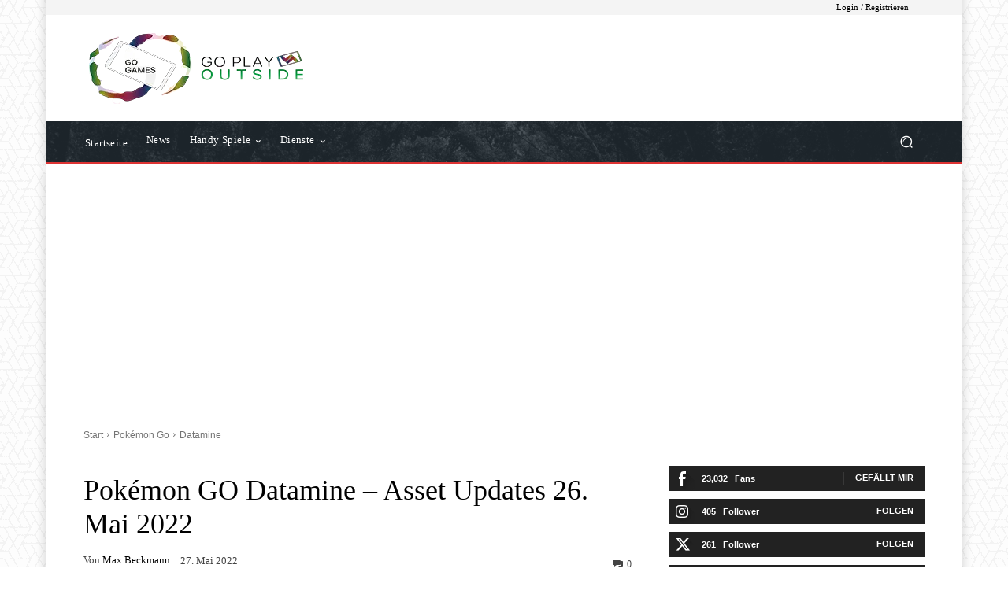

--- FILE ---
content_type: text/html; charset=UTF-8
request_url: https://gogames.news/pokemon-go/datamine/pokemon-go-datamine-asset-updates-26052022/
body_size: 347256
content:
<!doctype html >
<!--[if IE 8]>    <html class="ie8" lang="en"> <![endif]-->
<!--[if IE 9]>    <html class="ie9" lang="en"> <![endif]-->
<!--[if gt IE 8]><!--> <html lang="de-DE" prefix="og: https://ogp.me/ns#"> <!--<![endif]-->
<head>
<title>Pokémon GO Datamine - Asset Updates 26. Mai 2022</title>
    
    <meta charset="UTF-8" />
    <meta name="viewport" content="width=device-width, initial-scale=1.0">
    <link rel="pingback" href="https://gogames.news/xmlrpc.php" />
    <link rel="icon" type="image/png" href="/wp-content/uploads/favicon/favicon-16x16.png">
<!-- Suchmaschinen-Optimierung durch Rank Math PRO - https://rankmath.com/ -->
<meta name="description" content="Erst kürzlich wurde die Datamine der Pokémon GO Version 0.239.0 veröffentlicht. Im Nachgang haben die PokeMiners noch viele weitere Grafiken entdeck, die erneut Informationen zum GO Fest 2022 preisgeben. (Spoiler!)"/>
<meta name="robots" content="follow, index, max-snippet:-1, max-video-preview:-1, max-image-preview:large"/>
<link rel="canonical" href="https://gogames.news/pokemon-go/datamine/pokemon-go-datamine-asset-updates-26052022/" />
<meta property="og:locale" content="de_DE" />
<meta property="og:type" content="article" />
<meta property="og:title" content="Pokémon GO Datamine - Asset Updates 26. Mai 2022" />
<meta property="og:description" content="Erst kürzlich wurde die Datamine der Pokémon GO Version 0.239.0 veröffentlicht. Im Nachgang haben die PokeMiners noch viele weitere Grafiken entdeck, die erneut Informationen zum GO Fest 2022 preisgeben. (Spoiler!)" />
<meta property="og:url" content="https://gogames.news/pokemon-go/datamine/pokemon-go-datamine-asset-updates-26052022/" />
<meta property="og:site_name" content="GoGames AR News" />
<meta property="article:publisher" content="https://www.facebook.com/GoGamesCom/" />
<meta property="article:author" content="https://www.facebook.com/alexander.wiebogen" />
<meta property="article:tag" content="Datamine" />
<meta property="article:tag" content="Pokémon Go" />
<meta property="article:section" content="Datamine" />
<meta property="og:updated_time" content="2022-05-27T13:32:30+02:00" />
<meta property="fb:app_id" content="371243023298406" />
<meta property="og:image" content="https://gogames.news/wp-content/uploads/2021/04/DatamineAssets.png" />
<meta property="og:image:secure_url" content="https://gogames.news/wp-content/uploads/2021/04/DatamineAssets.png" />
<meta property="og:image:width" content="800" />
<meta property="og:image:height" content="450" />
<meta property="og:image:alt" content="Datamine" />
<meta property="og:image:type" content="image/png" />
<meta property="article:published_time" content="2022-05-27T13:32:27+02:00" />
<meta property="article:modified_time" content="2022-05-27T13:32:30+02:00" />
<meta name="twitter:card" content="summary_large_image" />
<meta name="twitter:title" content="Pokémon GO Datamine - Asset Updates 26. Mai 2022" />
<meta name="twitter:description" content="Erst kürzlich wurde die Datamine der Pokémon GO Version 0.239.0 veröffentlicht. Im Nachgang haben die PokeMiners noch viele weitere Grafiken entdeck, die erneut Informationen zum GO Fest 2022 preisgeben. (Spoiler!)" />
<meta name="twitter:site" content="@GoGamesARNews" />
<meta name="twitter:creator" content="@Tackleman121" />
<meta name="twitter:image" content="https://gogames.news/wp-content/uploads/2021/04/DatamineAssets.png" />
<meta name="twitter:label1" content="Verfasst von" />
<meta name="twitter:data1" content="Max Beckmann" />
<meta name="twitter:label2" content="Lesedauer" />
<meta name="twitter:data2" content="2 Minuten" />
<script type="application/ld+json" class="rank-math-schema">{"@context":"https://schema.org","@graph":[{"@type":"Organization","@id":"https://gogames.news/#organization","name":"GoGames","url":"https://gogames.news","sameAs":["https://www.facebook.com/GoGamesCom/","https://twitter.com/GoGamesARNews"],"email":"kontakt@gogames.news","logo":{"@type":"ImageObject","@id":"https://gogames.news/#logo","url":"https://gogames.news/wp-content/uploads/2019/12/GoGames_Logo_RankMath.png","contentUrl":"https://gogames.news/wp-content/uploads/2019/12/GoGames_Logo_RankMath.png","caption":"GoGames AR News","inLanguage":"de","width":"1024","height":"1024"}},{"@type":"WebSite","@id":"https://gogames.news/#website","url":"https://gogames.news","name":"GoGames AR News","alternateName":"GoGames News","publisher":{"@id":"https://gogames.news/#organization"},"inLanguage":"de"},{"@type":"ImageObject","@id":"https://gogames.news/wp-content/uploads/2021/04/DatamineAssets.png","url":"https://gogames.news/wp-content/uploads/2021/04/DatamineAssets.png","width":"800","height":"450","caption":"Datamine","inLanguage":"de"},{"@type":"WebPage","@id":"https://gogames.news/pokemon-go/datamine/pokemon-go-datamine-asset-updates-26052022/#webpage","url":"https://gogames.news/pokemon-go/datamine/pokemon-go-datamine-asset-updates-26052022/","name":"Pok\u00e9mon GO Datamine - Asset Updates 26. Mai 2022","datePublished":"2022-05-27T13:32:27+02:00","dateModified":"2022-05-27T13:32:30+02:00","isPartOf":{"@id":"https://gogames.news/#website"},"primaryImageOfPage":{"@id":"https://gogames.news/wp-content/uploads/2021/04/DatamineAssets.png"},"inLanguage":"de"},{"@type":"Person","@id":"https://gogames.news/autor/max-beckmann/","name":"Max Beckmann","description":"Ihr habt seit mehr als 90 Tagen nicht Pok\u00e9mon GO gespielt, oder wollt neu mit dem Spiel anfangen? Nutzt meinen Empfehlungscode P2G9BTVQF um zus\u00e4tzliche Belohnungen im Spiel freizuschalten!","url":"https://gogames.news/autor/max-beckmann/","image":{"@type":"ImageObject","@id":"https://secure.gravatar.com/avatar/009a13b012a2fef9af827a6f8e0ad065dd2adf6666c77a9be425b3849d07722d?s=96&amp;d=mm&amp;r=x","url":"https://secure.gravatar.com/avatar/009a13b012a2fef9af827a6f8e0ad065dd2adf6666c77a9be425b3849d07722d?s=96&amp;d=mm&amp;r=x","caption":"Max Beckmann","inLanguage":"de"},"sameAs":["https://gogames.news","https://twitter.com/@Tackleman121"],"worksFor":{"@id":"https://gogames.news/#organization"}},{"@type":"NewsArticle","headline":"Pok\u00e9mon GO Datamine - Asset Updates 26. Mai 2022","keywords":"Datamine","datePublished":"2022-05-27T13:32:27+02:00","dateModified":"2022-05-27T13:32:30+02:00","articleSection":"Datamine, Pok\u00e9mon Go","author":{"@id":"https://gogames.news/autor/max-beckmann/","name":"Max Beckmann"},"publisher":{"@id":"https://gogames.news/#organization"},"description":"Erst k\u00fcrzlich wurde die Datamine der Pok\u00e9mon GO Version 0.239.0 ver\u00f6ffentlicht. Im Nachgang haben die PokeMiners noch viele weitere Grafiken entdeck, die erneut Informationen zum GO Fest 2022 preisgeben. (Spoiler!)","name":"Pok\u00e9mon GO Datamine - Asset Updates 26. Mai 2022","@id":"https://gogames.news/pokemon-go/datamine/pokemon-go-datamine-asset-updates-26052022/#richSnippet","isPartOf":{"@id":"https://gogames.news/pokemon-go/datamine/pokemon-go-datamine-asset-updates-26052022/#webpage"},"image":{"@id":"https://gogames.news/wp-content/uploads/2021/04/DatamineAssets.png"},"inLanguage":"de","mainEntityOfPage":{"@id":"https://gogames.news/pokemon-go/datamine/pokemon-go-datamine-asset-updates-26052022/#webpage"}}]}</script>
<!-- /Rank Math WordPress SEO Plugin -->

<link rel='dns-prefetch' href='//gogames.news' />
<link rel='dns-prefetch' href='//www.googletagmanager.com' />
<link rel='dns-prefetch' href='//pagead2.googlesyndication.com' />
<link rel="alternate" type="application/rss+xml" title="GoGames AR News &raquo; Feed" href="https://gogames.news/feed/" />
<link rel="alternate" type="application/rss+xml" title="GoGames AR News &raquo; Kommentar-Feed" href="https://gogames.news/comments/feed/" />
<link rel="alternate" type="application/rss+xml" title="GoGames AR News &raquo; Pokémon GO Datamine &#8211; Asset Updates 26. Mai 2022-Kommentar-Feed" href="https://gogames.news/pokemon-go/datamine/pokemon-go-datamine-asset-updates-26052022/feed/" />
<link rel="alternate" title="oEmbed (JSON)" type="application/json+oembed" href="https://gogames.news/wp-json/oembed/1.0/embed?url=https%3A%2F%2Fgogames.news%2Fpokemon-go%2Fdatamine%2Fpokemon-go-datamine-asset-updates-26052022%2F&#038;lang=de" />
<link rel="alternate" title="oEmbed (XML)" type="text/xml+oembed" href="https://gogames.news/wp-json/oembed/1.0/embed?url=https%3A%2F%2Fgogames.news%2Fpokemon-go%2Fdatamine%2Fpokemon-go-datamine-asset-updates-26052022%2F&#038;format=xml&#038;lang=de" />
<style id='wp-img-auto-sizes-contain-inline-css' type='text/css'>
img:is([sizes=auto i],[sizes^="auto," i]){contain-intrinsic-size:3000px 1500px}
/*# sourceURL=wp-img-auto-sizes-contain-inline-css */
</style>
<style id='wp-emoji-styles-inline-css' type='text/css'>

	img.wp-smiley, img.emoji {
		display: inline !important;
		border: none !important;
		box-shadow: none !important;
		height: 1em !important;
		width: 1em !important;
		margin: 0 0.07em !important;
		vertical-align: -0.1em !important;
		background: none !important;
		padding: 0 !important;
	}
/*# sourceURL=wp-emoji-styles-inline-css */
</style>
<style id='wp-block-library-inline-css' type='text/css'>
:root{--wp-block-synced-color:#7a00df;--wp-block-synced-color--rgb:122,0,223;--wp-bound-block-color:var(--wp-block-synced-color);--wp-editor-canvas-background:#ddd;--wp-admin-theme-color:#007cba;--wp-admin-theme-color--rgb:0,124,186;--wp-admin-theme-color-darker-10:#006ba1;--wp-admin-theme-color-darker-10--rgb:0,107,160.5;--wp-admin-theme-color-darker-20:#005a87;--wp-admin-theme-color-darker-20--rgb:0,90,135;--wp-admin-border-width-focus:2px}@media (min-resolution:192dpi){:root{--wp-admin-border-width-focus:1.5px}}.wp-element-button{cursor:pointer}:root .has-very-light-gray-background-color{background-color:#eee}:root .has-very-dark-gray-background-color{background-color:#313131}:root .has-very-light-gray-color{color:#eee}:root .has-very-dark-gray-color{color:#313131}:root .has-vivid-green-cyan-to-vivid-cyan-blue-gradient-background{background:linear-gradient(135deg,#00d084,#0693e3)}:root .has-purple-crush-gradient-background{background:linear-gradient(135deg,#34e2e4,#4721fb 50%,#ab1dfe)}:root .has-hazy-dawn-gradient-background{background:linear-gradient(135deg,#faaca8,#dad0ec)}:root .has-subdued-olive-gradient-background{background:linear-gradient(135deg,#fafae1,#67a671)}:root .has-atomic-cream-gradient-background{background:linear-gradient(135deg,#fdd79a,#004a59)}:root .has-nightshade-gradient-background{background:linear-gradient(135deg,#330968,#31cdcf)}:root .has-midnight-gradient-background{background:linear-gradient(135deg,#020381,#2874fc)}:root{--wp--preset--font-size--normal:16px;--wp--preset--font-size--huge:42px}.has-regular-font-size{font-size:1em}.has-larger-font-size{font-size:2.625em}.has-normal-font-size{font-size:var(--wp--preset--font-size--normal)}.has-huge-font-size{font-size:var(--wp--preset--font-size--huge)}.has-text-align-center{text-align:center}.has-text-align-left{text-align:left}.has-text-align-right{text-align:right}.has-fit-text{white-space:nowrap!important}#end-resizable-editor-section{display:none}.aligncenter{clear:both}.items-justified-left{justify-content:flex-start}.items-justified-center{justify-content:center}.items-justified-right{justify-content:flex-end}.items-justified-space-between{justify-content:space-between}.screen-reader-text{border:0;clip-path:inset(50%);height:1px;margin:-1px;overflow:hidden;padding:0;position:absolute;width:1px;word-wrap:normal!important}.screen-reader-text:focus{background-color:#ddd;clip-path:none;color:#444;display:block;font-size:1em;height:auto;left:5px;line-height:normal;padding:15px 23px 14px;text-decoration:none;top:5px;width:auto;z-index:100000}html :where(.has-border-color){border-style:solid}html :where([style*=border-top-color]){border-top-style:solid}html :where([style*=border-right-color]){border-right-style:solid}html :where([style*=border-bottom-color]){border-bottom-style:solid}html :where([style*=border-left-color]){border-left-style:solid}html :where([style*=border-width]){border-style:solid}html :where([style*=border-top-width]){border-top-style:solid}html :where([style*=border-right-width]){border-right-style:solid}html :where([style*=border-bottom-width]){border-bottom-style:solid}html :where([style*=border-left-width]){border-left-style:solid}html :where(img[class*=wp-image-]){height:auto;max-width:100%}:where(figure){margin:0 0 1em}html :where(.is-position-sticky){--wp-admin--admin-bar--position-offset:var(--wp-admin--admin-bar--height,0px)}@media screen and (max-width:600px){html :where(.is-position-sticky){--wp-admin--admin-bar--position-offset:0px}}

/*# sourceURL=wp-block-library-inline-css */
</style><style id='wp-block-heading-inline-css' type='text/css'>
h1:where(.wp-block-heading).has-background,h2:where(.wp-block-heading).has-background,h3:where(.wp-block-heading).has-background,h4:where(.wp-block-heading).has-background,h5:where(.wp-block-heading).has-background,h6:where(.wp-block-heading).has-background{padding:1.25em 2.375em}h1.has-text-align-left[style*=writing-mode]:where([style*=vertical-lr]),h1.has-text-align-right[style*=writing-mode]:where([style*=vertical-rl]),h2.has-text-align-left[style*=writing-mode]:where([style*=vertical-lr]),h2.has-text-align-right[style*=writing-mode]:where([style*=vertical-rl]),h3.has-text-align-left[style*=writing-mode]:where([style*=vertical-lr]),h3.has-text-align-right[style*=writing-mode]:where([style*=vertical-rl]),h4.has-text-align-left[style*=writing-mode]:where([style*=vertical-lr]),h4.has-text-align-right[style*=writing-mode]:where([style*=vertical-rl]),h5.has-text-align-left[style*=writing-mode]:where([style*=vertical-lr]),h5.has-text-align-right[style*=writing-mode]:where([style*=vertical-rl]),h6.has-text-align-left[style*=writing-mode]:where([style*=vertical-lr]),h6.has-text-align-right[style*=writing-mode]:where([style*=vertical-rl]){rotate:180deg}
/*# sourceURL=https://gogames.news/wp-includes/blocks/heading/style.min.css */
</style>
<style id='wp-block-image-inline-css' type='text/css'>
.wp-block-image>a,.wp-block-image>figure>a{display:inline-block}.wp-block-image img{box-sizing:border-box;height:auto;max-width:100%;vertical-align:bottom}@media not (prefers-reduced-motion){.wp-block-image img.hide{visibility:hidden}.wp-block-image img.show{animation:show-content-image .4s}}.wp-block-image[style*=border-radius] img,.wp-block-image[style*=border-radius]>a{border-radius:inherit}.wp-block-image.has-custom-border img{box-sizing:border-box}.wp-block-image.aligncenter{text-align:center}.wp-block-image.alignfull>a,.wp-block-image.alignwide>a{width:100%}.wp-block-image.alignfull img,.wp-block-image.alignwide img{height:auto;width:100%}.wp-block-image .aligncenter,.wp-block-image .alignleft,.wp-block-image .alignright,.wp-block-image.aligncenter,.wp-block-image.alignleft,.wp-block-image.alignright{display:table}.wp-block-image .aligncenter>figcaption,.wp-block-image .alignleft>figcaption,.wp-block-image .alignright>figcaption,.wp-block-image.aligncenter>figcaption,.wp-block-image.alignleft>figcaption,.wp-block-image.alignright>figcaption{caption-side:bottom;display:table-caption}.wp-block-image .alignleft{float:left;margin:.5em 1em .5em 0}.wp-block-image .alignright{float:right;margin:.5em 0 .5em 1em}.wp-block-image .aligncenter{margin-left:auto;margin-right:auto}.wp-block-image :where(figcaption){margin-bottom:1em;margin-top:.5em}.wp-block-image.is-style-circle-mask img{border-radius:9999px}@supports ((-webkit-mask-image:none) or (mask-image:none)) or (-webkit-mask-image:none){.wp-block-image.is-style-circle-mask img{border-radius:0;-webkit-mask-image:url('data:image/svg+xml;utf8,<svg viewBox="0 0 100 100" xmlns="http://www.w3.org/2000/svg"><circle cx="50" cy="50" r="50"/></svg>');mask-image:url('data:image/svg+xml;utf8,<svg viewBox="0 0 100 100" xmlns="http://www.w3.org/2000/svg"><circle cx="50" cy="50" r="50"/></svg>');mask-mode:alpha;-webkit-mask-position:center;mask-position:center;-webkit-mask-repeat:no-repeat;mask-repeat:no-repeat;-webkit-mask-size:contain;mask-size:contain}}:root :where(.wp-block-image.is-style-rounded img,.wp-block-image .is-style-rounded img){border-radius:9999px}.wp-block-image figure{margin:0}.wp-lightbox-container{display:flex;flex-direction:column;position:relative}.wp-lightbox-container img{cursor:zoom-in}.wp-lightbox-container img:hover+button{opacity:1}.wp-lightbox-container button{align-items:center;backdrop-filter:blur(16px) saturate(180%);background-color:#5a5a5a40;border:none;border-radius:4px;cursor:zoom-in;display:flex;height:20px;justify-content:center;opacity:0;padding:0;position:absolute;right:16px;text-align:center;top:16px;width:20px;z-index:100}@media not (prefers-reduced-motion){.wp-lightbox-container button{transition:opacity .2s ease}}.wp-lightbox-container button:focus-visible{outline:3px auto #5a5a5a40;outline:3px auto -webkit-focus-ring-color;outline-offset:3px}.wp-lightbox-container button:hover{cursor:pointer;opacity:1}.wp-lightbox-container button:focus{opacity:1}.wp-lightbox-container button:focus,.wp-lightbox-container button:hover,.wp-lightbox-container button:not(:hover):not(:active):not(.has-background){background-color:#5a5a5a40;border:none}.wp-lightbox-overlay{box-sizing:border-box;cursor:zoom-out;height:100vh;left:0;overflow:hidden;position:fixed;top:0;visibility:hidden;width:100%;z-index:100000}.wp-lightbox-overlay .close-button{align-items:center;cursor:pointer;display:flex;justify-content:center;min-height:40px;min-width:40px;padding:0;position:absolute;right:calc(env(safe-area-inset-right) + 16px);top:calc(env(safe-area-inset-top) + 16px);z-index:5000000}.wp-lightbox-overlay .close-button:focus,.wp-lightbox-overlay .close-button:hover,.wp-lightbox-overlay .close-button:not(:hover):not(:active):not(.has-background){background:none;border:none}.wp-lightbox-overlay .lightbox-image-container{height:var(--wp--lightbox-container-height);left:50%;overflow:hidden;position:absolute;top:50%;transform:translate(-50%,-50%);transform-origin:top left;width:var(--wp--lightbox-container-width);z-index:9999999999}.wp-lightbox-overlay .wp-block-image{align-items:center;box-sizing:border-box;display:flex;height:100%;justify-content:center;margin:0;position:relative;transform-origin:0 0;width:100%;z-index:3000000}.wp-lightbox-overlay .wp-block-image img{height:var(--wp--lightbox-image-height);min-height:var(--wp--lightbox-image-height);min-width:var(--wp--lightbox-image-width);width:var(--wp--lightbox-image-width)}.wp-lightbox-overlay .wp-block-image figcaption{display:none}.wp-lightbox-overlay button{background:none;border:none}.wp-lightbox-overlay .scrim{background-color:#fff;height:100%;opacity:.9;position:absolute;width:100%;z-index:2000000}.wp-lightbox-overlay.active{visibility:visible}@media not (prefers-reduced-motion){.wp-lightbox-overlay.active{animation:turn-on-visibility .25s both}.wp-lightbox-overlay.active img{animation:turn-on-visibility .35s both}.wp-lightbox-overlay.show-closing-animation:not(.active){animation:turn-off-visibility .35s both}.wp-lightbox-overlay.show-closing-animation:not(.active) img{animation:turn-off-visibility .25s both}.wp-lightbox-overlay.zoom.active{animation:none;opacity:1;visibility:visible}.wp-lightbox-overlay.zoom.active .lightbox-image-container{animation:lightbox-zoom-in .4s}.wp-lightbox-overlay.zoom.active .lightbox-image-container img{animation:none}.wp-lightbox-overlay.zoom.active .scrim{animation:turn-on-visibility .4s forwards}.wp-lightbox-overlay.zoom.show-closing-animation:not(.active){animation:none}.wp-lightbox-overlay.zoom.show-closing-animation:not(.active) .lightbox-image-container{animation:lightbox-zoom-out .4s}.wp-lightbox-overlay.zoom.show-closing-animation:not(.active) .lightbox-image-container img{animation:none}.wp-lightbox-overlay.zoom.show-closing-animation:not(.active) .scrim{animation:turn-off-visibility .4s forwards}}@keyframes show-content-image{0%{visibility:hidden}99%{visibility:hidden}to{visibility:visible}}@keyframes turn-on-visibility{0%{opacity:0}to{opacity:1}}@keyframes turn-off-visibility{0%{opacity:1;visibility:visible}99%{opacity:0;visibility:visible}to{opacity:0;visibility:hidden}}@keyframes lightbox-zoom-in{0%{transform:translate(calc((-100vw + var(--wp--lightbox-scrollbar-width))/2 + var(--wp--lightbox-initial-left-position)),calc(-50vh + var(--wp--lightbox-initial-top-position))) scale(var(--wp--lightbox-scale))}to{transform:translate(-50%,-50%) scale(1)}}@keyframes lightbox-zoom-out{0%{transform:translate(-50%,-50%) scale(1);visibility:visible}99%{visibility:visible}to{transform:translate(calc((-100vw + var(--wp--lightbox-scrollbar-width))/2 + var(--wp--lightbox-initial-left-position)),calc(-50vh + var(--wp--lightbox-initial-top-position))) scale(var(--wp--lightbox-scale));visibility:hidden}}
/*# sourceURL=https://gogames.news/wp-includes/blocks/image/style.min.css */
</style>
<style id='wp-block-paragraph-inline-css' type='text/css'>
.is-small-text{font-size:.875em}.is-regular-text{font-size:1em}.is-large-text{font-size:2.25em}.is-larger-text{font-size:3em}.has-drop-cap:not(:focus):first-letter{float:left;font-size:8.4em;font-style:normal;font-weight:100;line-height:.68;margin:.05em .1em 0 0;text-transform:uppercase}body.rtl .has-drop-cap:not(:focus):first-letter{float:none;margin-left:.1em}p.has-drop-cap.has-background{overflow:hidden}:root :where(p.has-background){padding:1.25em 2.375em}:where(p.has-text-color:not(.has-link-color)) a{color:inherit}p.has-text-align-left[style*="writing-mode:vertical-lr"],p.has-text-align-right[style*="writing-mode:vertical-rl"]{rotate:180deg}
/*# sourceURL=https://gogames.news/wp-includes/blocks/paragraph/style.min.css */
</style>
<style id='global-styles-inline-css' type='text/css'>
:root{--wp--preset--aspect-ratio--square: 1;--wp--preset--aspect-ratio--4-3: 4/3;--wp--preset--aspect-ratio--3-4: 3/4;--wp--preset--aspect-ratio--3-2: 3/2;--wp--preset--aspect-ratio--2-3: 2/3;--wp--preset--aspect-ratio--16-9: 16/9;--wp--preset--aspect-ratio--9-16: 9/16;--wp--preset--color--black: #000000;--wp--preset--color--cyan-bluish-gray: #abb8c3;--wp--preset--color--white: #ffffff;--wp--preset--color--pale-pink: #f78da7;--wp--preset--color--vivid-red: #cf2e2e;--wp--preset--color--luminous-vivid-orange: #ff6900;--wp--preset--color--luminous-vivid-amber: #fcb900;--wp--preset--color--light-green-cyan: #7bdcb5;--wp--preset--color--vivid-green-cyan: #00d084;--wp--preset--color--pale-cyan-blue: #8ed1fc;--wp--preset--color--vivid-cyan-blue: #0693e3;--wp--preset--color--vivid-purple: #9b51e0;--wp--preset--gradient--vivid-cyan-blue-to-vivid-purple: linear-gradient(135deg,rgb(6,147,227) 0%,rgb(155,81,224) 100%);--wp--preset--gradient--light-green-cyan-to-vivid-green-cyan: linear-gradient(135deg,rgb(122,220,180) 0%,rgb(0,208,130) 100%);--wp--preset--gradient--luminous-vivid-amber-to-luminous-vivid-orange: linear-gradient(135deg,rgb(252,185,0) 0%,rgb(255,105,0) 100%);--wp--preset--gradient--luminous-vivid-orange-to-vivid-red: linear-gradient(135deg,rgb(255,105,0) 0%,rgb(207,46,46) 100%);--wp--preset--gradient--very-light-gray-to-cyan-bluish-gray: linear-gradient(135deg,rgb(238,238,238) 0%,rgb(169,184,195) 100%);--wp--preset--gradient--cool-to-warm-spectrum: linear-gradient(135deg,rgb(74,234,220) 0%,rgb(151,120,209) 20%,rgb(207,42,186) 40%,rgb(238,44,130) 60%,rgb(251,105,98) 80%,rgb(254,248,76) 100%);--wp--preset--gradient--blush-light-purple: linear-gradient(135deg,rgb(255,206,236) 0%,rgb(152,150,240) 100%);--wp--preset--gradient--blush-bordeaux: linear-gradient(135deg,rgb(254,205,165) 0%,rgb(254,45,45) 50%,rgb(107,0,62) 100%);--wp--preset--gradient--luminous-dusk: linear-gradient(135deg,rgb(255,203,112) 0%,rgb(199,81,192) 50%,rgb(65,88,208) 100%);--wp--preset--gradient--pale-ocean: linear-gradient(135deg,rgb(255,245,203) 0%,rgb(182,227,212) 50%,rgb(51,167,181) 100%);--wp--preset--gradient--electric-grass: linear-gradient(135deg,rgb(202,248,128) 0%,rgb(113,206,126) 100%);--wp--preset--gradient--midnight: linear-gradient(135deg,rgb(2,3,129) 0%,rgb(40,116,252) 100%);--wp--preset--font-size--small: 11px;--wp--preset--font-size--medium: 20px;--wp--preset--font-size--large: 32px;--wp--preset--font-size--x-large: 42px;--wp--preset--font-size--regular: 15px;--wp--preset--font-size--larger: 50px;--wp--preset--spacing--20: 0.44rem;--wp--preset--spacing--30: 0.67rem;--wp--preset--spacing--40: 1rem;--wp--preset--spacing--50: 1.5rem;--wp--preset--spacing--60: 2.25rem;--wp--preset--spacing--70: 3.38rem;--wp--preset--spacing--80: 5.06rem;--wp--preset--shadow--natural: 6px 6px 9px rgba(0, 0, 0, 0.2);--wp--preset--shadow--deep: 12px 12px 50px rgba(0, 0, 0, 0.4);--wp--preset--shadow--sharp: 6px 6px 0px rgba(0, 0, 0, 0.2);--wp--preset--shadow--outlined: 6px 6px 0px -3px rgb(255, 255, 255), 6px 6px rgb(0, 0, 0);--wp--preset--shadow--crisp: 6px 6px 0px rgb(0, 0, 0);}:where(.is-layout-flex){gap: 0.5em;}:where(.is-layout-grid){gap: 0.5em;}body .is-layout-flex{display: flex;}.is-layout-flex{flex-wrap: wrap;align-items: center;}.is-layout-flex > :is(*, div){margin: 0;}body .is-layout-grid{display: grid;}.is-layout-grid > :is(*, div){margin: 0;}:where(.wp-block-columns.is-layout-flex){gap: 2em;}:where(.wp-block-columns.is-layout-grid){gap: 2em;}:where(.wp-block-post-template.is-layout-flex){gap: 1.25em;}:where(.wp-block-post-template.is-layout-grid){gap: 1.25em;}.has-black-color{color: var(--wp--preset--color--black) !important;}.has-cyan-bluish-gray-color{color: var(--wp--preset--color--cyan-bluish-gray) !important;}.has-white-color{color: var(--wp--preset--color--white) !important;}.has-pale-pink-color{color: var(--wp--preset--color--pale-pink) !important;}.has-vivid-red-color{color: var(--wp--preset--color--vivid-red) !important;}.has-luminous-vivid-orange-color{color: var(--wp--preset--color--luminous-vivid-orange) !important;}.has-luminous-vivid-amber-color{color: var(--wp--preset--color--luminous-vivid-amber) !important;}.has-light-green-cyan-color{color: var(--wp--preset--color--light-green-cyan) !important;}.has-vivid-green-cyan-color{color: var(--wp--preset--color--vivid-green-cyan) !important;}.has-pale-cyan-blue-color{color: var(--wp--preset--color--pale-cyan-blue) !important;}.has-vivid-cyan-blue-color{color: var(--wp--preset--color--vivid-cyan-blue) !important;}.has-vivid-purple-color{color: var(--wp--preset--color--vivid-purple) !important;}.has-black-background-color{background-color: var(--wp--preset--color--black) !important;}.has-cyan-bluish-gray-background-color{background-color: var(--wp--preset--color--cyan-bluish-gray) !important;}.has-white-background-color{background-color: var(--wp--preset--color--white) !important;}.has-pale-pink-background-color{background-color: var(--wp--preset--color--pale-pink) !important;}.has-vivid-red-background-color{background-color: var(--wp--preset--color--vivid-red) !important;}.has-luminous-vivid-orange-background-color{background-color: var(--wp--preset--color--luminous-vivid-orange) !important;}.has-luminous-vivid-amber-background-color{background-color: var(--wp--preset--color--luminous-vivid-amber) !important;}.has-light-green-cyan-background-color{background-color: var(--wp--preset--color--light-green-cyan) !important;}.has-vivid-green-cyan-background-color{background-color: var(--wp--preset--color--vivid-green-cyan) !important;}.has-pale-cyan-blue-background-color{background-color: var(--wp--preset--color--pale-cyan-blue) !important;}.has-vivid-cyan-blue-background-color{background-color: var(--wp--preset--color--vivid-cyan-blue) !important;}.has-vivid-purple-background-color{background-color: var(--wp--preset--color--vivid-purple) !important;}.has-black-border-color{border-color: var(--wp--preset--color--black) !important;}.has-cyan-bluish-gray-border-color{border-color: var(--wp--preset--color--cyan-bluish-gray) !important;}.has-white-border-color{border-color: var(--wp--preset--color--white) !important;}.has-pale-pink-border-color{border-color: var(--wp--preset--color--pale-pink) !important;}.has-vivid-red-border-color{border-color: var(--wp--preset--color--vivid-red) !important;}.has-luminous-vivid-orange-border-color{border-color: var(--wp--preset--color--luminous-vivid-orange) !important;}.has-luminous-vivid-amber-border-color{border-color: var(--wp--preset--color--luminous-vivid-amber) !important;}.has-light-green-cyan-border-color{border-color: var(--wp--preset--color--light-green-cyan) !important;}.has-vivid-green-cyan-border-color{border-color: var(--wp--preset--color--vivid-green-cyan) !important;}.has-pale-cyan-blue-border-color{border-color: var(--wp--preset--color--pale-cyan-blue) !important;}.has-vivid-cyan-blue-border-color{border-color: var(--wp--preset--color--vivid-cyan-blue) !important;}.has-vivid-purple-border-color{border-color: var(--wp--preset--color--vivid-purple) !important;}.has-vivid-cyan-blue-to-vivid-purple-gradient-background{background: var(--wp--preset--gradient--vivid-cyan-blue-to-vivid-purple) !important;}.has-light-green-cyan-to-vivid-green-cyan-gradient-background{background: var(--wp--preset--gradient--light-green-cyan-to-vivid-green-cyan) !important;}.has-luminous-vivid-amber-to-luminous-vivid-orange-gradient-background{background: var(--wp--preset--gradient--luminous-vivid-amber-to-luminous-vivid-orange) !important;}.has-luminous-vivid-orange-to-vivid-red-gradient-background{background: var(--wp--preset--gradient--luminous-vivid-orange-to-vivid-red) !important;}.has-very-light-gray-to-cyan-bluish-gray-gradient-background{background: var(--wp--preset--gradient--very-light-gray-to-cyan-bluish-gray) !important;}.has-cool-to-warm-spectrum-gradient-background{background: var(--wp--preset--gradient--cool-to-warm-spectrum) !important;}.has-blush-light-purple-gradient-background{background: var(--wp--preset--gradient--blush-light-purple) !important;}.has-blush-bordeaux-gradient-background{background: var(--wp--preset--gradient--blush-bordeaux) !important;}.has-luminous-dusk-gradient-background{background: var(--wp--preset--gradient--luminous-dusk) !important;}.has-pale-ocean-gradient-background{background: var(--wp--preset--gradient--pale-ocean) !important;}.has-electric-grass-gradient-background{background: var(--wp--preset--gradient--electric-grass) !important;}.has-midnight-gradient-background{background: var(--wp--preset--gradient--midnight) !important;}.has-small-font-size{font-size: var(--wp--preset--font-size--small) !important;}.has-medium-font-size{font-size: var(--wp--preset--font-size--medium) !important;}.has-large-font-size{font-size: var(--wp--preset--font-size--large) !important;}.has-x-large-font-size{font-size: var(--wp--preset--font-size--x-large) !important;}
/*# sourceURL=global-styles-inline-css */
</style>

<style id='classic-theme-styles-inline-css' type='text/css'>
/*! This file is auto-generated */
.wp-block-button__link{color:#fff;background-color:#32373c;border-radius:9999px;box-shadow:none;text-decoration:none;padding:calc(.667em + 2px) calc(1.333em + 2px);font-size:1.125em}.wp-block-file__button{background:#32373c;color:#fff;text-decoration:none}
/*# sourceURL=/wp-includes/css/classic-themes.min.css */
</style>
<link rel='stylesheet' id='wp-components-css' href='https://gogames.news/wp-includes/css/dist/components/style.min.css?ver=6.9' type='text/css' media='all' />
<link rel='stylesheet' id='wp-preferences-css' href='https://gogames.news/wp-includes/css/dist/preferences/style.min.css?ver=6.9' type='text/css' media='all' />
<link rel='stylesheet' id='wp-block-editor-css' href='https://gogames.news/wp-includes/css/dist/block-editor/style.min.css?ver=6.9' type='text/css' media='all' />
<link rel='stylesheet' id='popup-maker-block-library-style-css' href='https://gogames.news/wp-content/plugins/popup-maker/dist/packages/block-library-style.css?ver=dbea705cfafe089d65f1' type='text/css' media='all' />
<link rel='stylesheet' id='wpg-main-style-css' href='https://gogames.news/wp-content/plugins/wp_glossary/assets/css/style.css?ver=6.9' type='text/css' media='all' />
<link rel='stylesheet' id='wpg-tooltipster-style-css' href='https://gogames.news/wp-content/plugins/wp_glossary/assets/css/tooltipster/tooltipster.css?ver=6.9' type='text/css' media='all' />
<link rel='stylesheet' id='ez-toc-css' href='https://gogames.news/wp-content/plugins/easy-table-of-contents/assets/css/screen.min.css?ver=2.0.80' type='text/css' media='all' />
<style id='ez-toc-inline-css' type='text/css'>
div#ez-toc-container .ez-toc-title {font-size: 120%;}div#ez-toc-container .ez-toc-title {font-weight: 700;}div#ez-toc-container ul li , div#ez-toc-container ul li a {font-size: 95%;}div#ez-toc-container ul li , div#ez-toc-container ul li a {font-weight: 500;}div#ez-toc-container nav ul ul li {font-size: 90%;}.ez-toc-box-title {font-weight: bold; margin-bottom: 10px; text-align: center; text-transform: uppercase; letter-spacing: 1px; color: #666; padding-bottom: 5px;position:absolute;top:-4%;left:5%;background-color: inherit;transition: top 0.3s ease;}.ez-toc-box-title.toc-closed {top:-25%;}
.ez-toc-container-direction {direction: ltr;}.ez-toc-counter ul{counter-reset: item ;}.ez-toc-counter nav ul li a::before {content: counters(item, '.', decimal) '. ';display: inline-block;counter-increment: item;flex-grow: 0;flex-shrink: 0;margin-right: .2em; float: left; }.ez-toc-widget-direction {direction: ltr;}.ez-toc-widget-container ul{counter-reset: item ;}.ez-toc-widget-container nav ul li a::before {content: counters(item, '.', decimal) '. ';display: inline-block;counter-increment: item;flex-grow: 0;flex-shrink: 0;margin-right: .2em; float: left; }
/*# sourceURL=ez-toc-inline-css */
</style>
<link rel='stylesheet' id='td-plugin-multi-purpose-css' href='https://gogames.news/wp-content/plugins/td-composer/td-multi-purpose/style.css?ver=9c5a7338c90cbd82cb580e34cffb127f' type='text/css' media='all' />
<link rel='stylesheet' id='borlabs-cookie-custom-css' href='https://gogames.news/wp-content/cache/borlabs-cookie/1/borlabs-cookie-1-de.css?ver=3.3.23-58' type='text/css' media='all' />
<link rel='stylesheet' id='popup-maker-site-css' href='//gogames.news/wp-content/uploads/d6fd620cb7514f6260488c55b3cc0271.css?generated=1768580061&#038;ver=1.21.5' type='text/css' media='all' />
<link rel='stylesheet' id='td-theme-css' href='https://gogames.news/wp-content/themes/Newspaper/style.css?ver=12.7.4' type='text/css' media='all' />
<style id='td-theme-inline-css' type='text/css'>@media (max-width:767px){.td-header-desktop-wrap{display:none}}@media (min-width:767px){.td-header-mobile-wrap{display:none}}</style>
<link rel='stylesheet' id='td-legacy-framework-front-style-css' href='https://gogames.news/wp-content/plugins/td-composer/legacy/Newspaper/assets/css/td_legacy_main.css?ver=9c5a7338c90cbd82cb580e34cffb127f' type='text/css' media='all' />
<link rel='stylesheet' id='td-standard-pack-framework-front-style-css' href='https://gogames.news/wp-content/plugins/td-standard-pack/Newspaper/assets/css/td_standard_pack_main.css?ver=1314111a2e147bac488ccdd97e4704ff' type='text/css' media='all' />
<link rel='stylesheet' id='tdb_style_cloud_templates_front-css' href='https://gogames.news/wp-content/plugins/td-cloud-library/assets/css/tdb_main.css?ver=496e217dc78570a2932146e73f7c4a14' type='text/css' media='all' />
<script type="text/javascript" src="https://gogames.news/wp-includes/js/jquery/jquery.min.js?ver=3.7.1" id="jquery-core-js"></script>
<script type="text/javascript" src="https://gogames.news/wp-includes/js/jquery/jquery-migrate.min.js?ver=3.4.1" id="jquery-migrate-js"></script>
<script type="text/javascript" src="https://gogames.news/wp-content/plugins/wp_glossary/assets/js/mixitup.min.js?ver=6.9" id="wpg-mixitup-script-js"></script>
<script type="text/javascript" src="https://gogames.news/wp-content/plugins/wp_glossary/assets/js/jquery.tooltipster.min.js?ver=6.9" id="wpg-tooltipster-script-js"></script>
<script type="text/javascript" id="wpg-main-script-js-extra">
/* <![CDATA[ */
var wpg = {"animation":"1","is_tooltip":"1","tooltip_theme":"default","tooltip_animation":"fade","tooltip_position":"top","tooltip_is_arrow":"1","tooltip_min_width":"250","tooltip_max_width":"500","tooltip_speed":"350","tooltip_delay":"200","tooltip_is_touch_devices":"1"};
//# sourceURL=wpg-main-script-js-extra
/* ]]> */
</script>
<script type="text/javascript" src="https://gogames.news/wp-content/plugins/wp_glossary/assets/js/scripts.js?ver=6.9" id="wpg-main-script-js"></script>
<script data-no-optimize="1" data-no-minify="1" data-cfasync="false" type="text/javascript" src="https://gogames.news/wp-content/cache/borlabs-cookie/1/borlabs-cookie-config-de.json.js?ver=3.3.23-71" id="borlabs-cookie-config-js"></script>
<script data-no-optimize="1" data-no-minify="1" data-cfasync="false" type="text/javascript" src="https://gogames.news/wp-content/plugins/borlabs-cookie/assets/javascript/borlabs-cookie-prioritize.min.js?ver=3.3.23" id="borlabs-cookie-prioritize-js"></script>
<script data-borlabs-cookie-script-blocker-id='google-site-kit' type='text/template' data-borlabs-cookie-script-blocker-handle="google_gtagjs" data-borlabs-cookie-script-blocker-id="google-site-kit" type="text/template" data-borlabs-cookie-script-blocker-src="https://www.googletagmanager.com/gtag/js?id=GT-TNLHR3V" id="google_gtagjs-js"></script><script data-borlabs-cookie-script-blocker-id='google-site-kit' type='text/template' data-borlabs-cookie-script-blocker-handle="google_gtagjs" data-borlabs-cookie-script-blocker-id="google-site-kit" type="text/template" id="google_gtagjs-js-after">
/* <![CDATA[ */
window.dataLayer = window.dataLayer || [];function gtag(){dataLayer.push(arguments);}
gtag("set","linker",{"domains":["gogames.news"]});
gtag("js", new Date());
gtag("set", "developer_id.dZTNiMT", true);
gtag("config", "GT-TNLHR3V");
//# sourceURL=google_gtagjs-js-after
/* ]]> */
</script><script data-borlabs-cookie-script-blocker-id='google-site-kit' type='text/template' data-borlabs-cookie-script-blocker-handle="google_gtagjs" data-borlabs-cookie-script-blocker-id="site-kit-analytics" type='text/template' type="text/template" data-borlabs-cookie-script-blocker-src="https://www.googletagmanager.com/gtag/js?id=GT-TNLHR3V" id="google_gtagjs-js"></script><script data-borlabs-cookie-script-blocker-id='google-site-kit' type='text/template' data-borlabs-cookie-script-blocker-handle="google_gtagjs" data-borlabs-cookie-script-blocker-id="site-kit-analytics" type='text/template' type="text/template" id="google_gtagjs-js-after">
/* <![CDATA[ */
window.dataLayer = window.dataLayer || [];function gtag(){dataLayer.push(arguments);}
gtag("set","linker",{"domains":["gogames.news"]});
gtag("js", new Date());
gtag("set", "developer_id.dZTNiMT", true);
gtag("config", "GT-TNLHR3V");
//# sourceURL=google_gtagjs-js-after
/* ]]> */
</script><link rel="https://api.w.org/" href="https://gogames.news/wp-json/" /><link rel="alternate" title="JSON" type="application/json" href="https://gogames.news/wp-json/wp/v2/posts/25103" /><link rel="EditURI" type="application/rsd+xml" title="RSD" href="https://gogames.news/xmlrpc.php?rsd" />
<meta name="generator" content="WordPress 6.9" />
<link rel='shortlink' href='https://gogames.news/?p=25103' />
<meta name="generator" content="Site Kit by Google 1.170.0" />  <script src="https://cdn.onesignal.com/sdks/web/v16/OneSignalSDK.page.js" defer></script>
  <script>
          window.OneSignalDeferred = window.OneSignalDeferred || [];
          OneSignalDeferred.push(async function(OneSignal) {
            await OneSignal.init({
              appId: "3268ae55-a7b1-4f71-8dad-46f479add4a5",
              serviceWorkerOverrideForTypical: true,
              path: "https://gogames.news/wp-content/plugins/onesignal-free-web-push-notifications/sdk_files/",
              serviceWorkerParam: { scope: "/wp-content/plugins/onesignal-free-web-push-notifications/sdk_files/push/onesignal/" },
              serviceWorkerPath: "OneSignalSDKWorker.js",
            });
          });

          // Unregister the legacy OneSignal service worker to prevent scope conflicts
          if (navigator.serviceWorker) {
            navigator.serviceWorker.getRegistrations().then((registrations) => {
              // Iterate through all registered service workers
              registrations.forEach((registration) => {
                // Check the script URL to identify the specific service worker
                if (registration.active && registration.active.scriptURL.includes('OneSignalSDKWorker.js.php')) {
                  // Unregister the service worker
                  registration.unregister().then((success) => {
                    if (success) {
                      console.log('OneSignalSW: Successfully unregistered:', registration.active.scriptURL);
                    } else {
                      console.log('OneSignalSW: Failed to unregister:', registration.active.scriptURL);
                    }
                  });
                }
              });
            }).catch((error) => {
              console.error('Error fetching service worker registrations:', error);
            });
        }
        </script>
<style type="text/css">
				.wpg-list-block h3 {
					background-color:#f4f4f4;
					color:#777777;
					;
				}
			</style>    <script>
        window.tdb_global_vars = {"wpRestUrl":"https:\/\/gogames.news\/wp-json\/","permalinkStructure":"\/%category%\/%postname%\/"};
        window.tdb_p_autoload_vars = {"isAjax":false,"isAdminBarShowing":false,"autoloadStatus":"off","origPostEditUrl":null};
    </script>
    
    <style id="tdb-global-colors">:root{--accent-color:#fff}</style>

    
	
<!-- Durch Site Kit hinzugefügte Google AdSense Metatags -->
<meta name="google-adsense-platform-account" content="ca-host-pub-2644536267352236">
<meta name="google-adsense-platform-domain" content="sitekit.withgoogle.com">
<!-- Beende durch Site Kit hinzugefügte Google AdSense Metatags -->
<script data-borlabs-cookie-script-blocker-ignore>
if ('0' === '1' && ('0' === '1' || '1' === '1')) {
    window['gtag_enable_tcf_support'] = true;
}
window.dataLayer = window.dataLayer || [];
if (typeof gtag !== 'function') {
    function gtag() {
        dataLayer.push(arguments);
    }
}
gtag('set', 'developer_id.dYjRjMm', true);
if ('0' === '1' || '1' === '1') {
    if (window.BorlabsCookieGoogleConsentModeDefaultSet !== true) {
        let getCookieValue = function (name) {
            return document.cookie.match('(^|;)\\s*' + name + '\\s*=\\s*([^;]+)')?.pop() || '';
        };
        let cookieValue = getCookieValue('borlabs-cookie-gcs');
        let consentsFromCookie = {};
        if (cookieValue !== '') {
            consentsFromCookie = JSON.parse(decodeURIComponent(cookieValue));
        }
        let defaultValues = {
            'ad_storage': 'denied',
            'ad_user_data': 'denied',
            'ad_personalization': 'denied',
            'analytics_storage': 'denied',
            'functionality_storage': 'denied',
            'personalization_storage': 'denied',
            'security_storage': 'denied',
            'wait_for_update': 500,
        };
        gtag('consent', 'default', { ...defaultValues, ...consentsFromCookie });
    }
    window.BorlabsCookieGoogleConsentModeDefaultSet = true;
    let borlabsCookieConsentChangeHandler = function () {
        window.dataLayer = window.dataLayer || [];
        if (typeof gtag !== 'function') { function gtag(){dataLayer.push(arguments);} }

        let getCookieValue = function (name) {
            return document.cookie.match('(^|;)\\s*' + name + '\\s*=\\s*([^;]+)')?.pop() || '';
        };
        let cookieValue = getCookieValue('borlabs-cookie-gcs');
        let consentsFromCookie = {};
        if (cookieValue !== '') {
            consentsFromCookie = JSON.parse(decodeURIComponent(cookieValue));
        }

        consentsFromCookie.analytics_storage = BorlabsCookie.Consents.hasConsent('google-analytics') ? 'granted' : 'denied';

        BorlabsCookie.CookieLibrary.setCookie(
            'borlabs-cookie-gcs',
            JSON.stringify(consentsFromCookie),
            BorlabsCookie.Settings.automaticCookieDomainAndPath.value ? '' : BorlabsCookie.Settings.cookieDomain.value,
            BorlabsCookie.Settings.cookiePath.value,
            BorlabsCookie.Cookie.getPluginCookie().expires,
            BorlabsCookie.Settings.cookieSecure.value,
            BorlabsCookie.Settings.cookieSameSite.value
        );
    }
    document.addEventListener('borlabs-cookie-consent-saved', borlabsCookieConsentChangeHandler);
    document.addEventListener('borlabs-cookie-handle-unblock', borlabsCookieConsentChangeHandler);
}
if ('0' === '1') {
    gtag("js", new Date());
    gtag("config", "UA-42833630-16", {"anonymize_ip": true});

    (function (w, d, s, i) {
        var f = d.getElementsByTagName(s)[0],
            j = d.createElement(s);
        j.async = true;
        j.src =
            "https://www.googletagmanager.com/gtag/js?id=" + i;
        f.parentNode.insertBefore(j, f);
    })(window, document, "script", "UA-42833630-16");
}
</script><script data-no-optimize="1" data-no-minify="1" data-cfasync="false" data-borlabs-cookie-script-blocker-ignore>
if ('{{ iab-tcf-enabled }}' === '1' && ('0' === '1' || '1' === '1')) {
    window['gtag_enable_tcf_support'] = true;
}
window.dataLayer = window.dataLayer || [];
if (typeof gtag !== 'function') {
    function gtag() {
        dataLayer.push(arguments);
    }
}
gtag('set', 'developer_id.dYjRjMm', true);
if ('0' === '1' || '1' === '1') {
    if (window.BorlabsCookieGoogleConsentModeDefaultSet !== true) {
        let getCookieValue = function (name) {
            return document.cookie.match('(^|;)\\s*' + name + '\\s*=\\s*([^;]+)')?.pop() || '';
        };
        let cookieValue = getCookieValue('borlabs-cookie-gcs');
        let consentsFromCookie = {};
        if (cookieValue !== '') {
            consentsFromCookie = JSON.parse(decodeURIComponent(cookieValue));
        }
        let defaultValues = {
            'ad_storage': 'denied',
            'ad_user_data': 'denied',
            'ad_personalization': 'denied',
            'analytics_storage': 'denied',
            'functionality_storage': 'denied',
            'personalization_storage': 'denied',
            'security_storage': 'denied',
            'wait_for_update': 500,
        };
        gtag('consent', 'default', { ...defaultValues, ...consentsFromCookie });
    }
    window.BorlabsCookieGoogleConsentModeDefaultSet = true;
    let borlabsCookieConsentChangeHandler = function () {
        window.dataLayer = window.dataLayer || [];
        if (typeof gtag !== 'function') { function gtag(){dataLayer.push(arguments);} }

        let getCookieValue = function (name) {
            return document.cookie.match('(^|;)\\s*' + name + '\\s*=\\s*([^;]+)')?.pop() || '';
        };
        let cookieValue = getCookieValue('borlabs-cookie-gcs');
        let consentsFromCookie = {};
        if (cookieValue !== '') {
            consentsFromCookie = JSON.parse(decodeURIComponent(cookieValue));
        }

        consentsFromCookie.analytics_storage = BorlabsCookie.Consents.hasConsent('google-analytics-site-kit') ? 'granted' : 'denied';

        BorlabsCookie.CookieLibrary.setCookie(
            'borlabs-cookie-gcs',
            JSON.stringify(consentsFromCookie),
            BorlabsCookie.Settings.automaticCookieDomainAndPath.value ? '' : BorlabsCookie.Settings.cookieDomain.value,
            BorlabsCookie.Settings.cookiePath.value,
            BorlabsCookie.Cookie.getPluginCookie().expires,
            BorlabsCookie.Settings.cookieSecure.value,
            BorlabsCookie.Settings.cookieSameSite.value
        );
    }
    document.addEventListener('borlabs-cookie-consent-saved', borlabsCookieConsentChangeHandler);
    document.addEventListener('borlabs-cookie-handle-unblock', borlabsCookieConsentChangeHandler);
}
if ('0' === '1') {
    document.addEventListener('borlabs-cookie-after-init', function () {
		window.BorlabsCookie.Unblock.unblockScriptBlockerId('site-kit-analytics');
	});
}
</script>
<!-- Von Site Kit hinzugefügtes Google-AdSense-Snippet -->
<script type="text/javascript" async="async" src="https://pagead2.googlesyndication.com/pagead/js/adsbygoogle.js?client=ca-pub-2251737710128679&amp;host=ca-host-pub-2644536267352236" crossorigin="anonymous"></script>

<!-- Ende des von Site Kit hinzugefügten Google-AdSense-Snippets -->

<!-- JS generated by theme -->

<script type="text/javascript" id="td-generated-header-js">
    
    

	    var tdBlocksArray = []; //here we store all the items for the current page

	    // td_block class - each ajax block uses a object of this class for requests
	    function tdBlock() {
		    this.id = '';
		    this.block_type = 1; //block type id (1-234 etc)
		    this.atts = '';
		    this.td_column_number = '';
		    this.td_current_page = 1; //
		    this.post_count = 0; //from wp
		    this.found_posts = 0; //from wp
		    this.max_num_pages = 0; //from wp
		    this.td_filter_value = ''; //current live filter value
		    this.is_ajax_running = false;
		    this.td_user_action = ''; // load more or infinite loader (used by the animation)
		    this.header_color = '';
		    this.ajax_pagination_infinite_stop = ''; //show load more at page x
	    }

        // td_js_generator - mini detector
        ( function () {
            var htmlTag = document.getElementsByTagName("html")[0];

	        if ( navigator.userAgent.indexOf("MSIE 10.0") > -1 ) {
                htmlTag.className += ' ie10';
            }

            if ( !!navigator.userAgent.match(/Trident.*rv\:11\./) ) {
                htmlTag.className += ' ie11';
            }

	        if ( navigator.userAgent.indexOf("Edge") > -1 ) {
                htmlTag.className += ' ieEdge';
            }

            if ( /(iPad|iPhone|iPod)/g.test(navigator.userAgent) ) {
                htmlTag.className += ' td-md-is-ios';
            }

            var user_agent = navigator.userAgent.toLowerCase();
            if ( user_agent.indexOf("android") > -1 ) {
                htmlTag.className += ' td-md-is-android';
            }

            if ( -1 !== navigator.userAgent.indexOf('Mac OS X')  ) {
                htmlTag.className += ' td-md-is-os-x';
            }

            if ( /chrom(e|ium)/.test(navigator.userAgent.toLowerCase()) ) {
               htmlTag.className += ' td-md-is-chrome';
            }

            if ( -1 !== navigator.userAgent.indexOf('Firefox') ) {
                htmlTag.className += ' td-md-is-firefox';
            }

            if ( -1 !== navigator.userAgent.indexOf('Safari') && -1 === navigator.userAgent.indexOf('Chrome') ) {
                htmlTag.className += ' td-md-is-safari';
            }

            if( -1 !== navigator.userAgent.indexOf('IEMobile') ){
                htmlTag.className += ' td-md-is-iemobile';
            }

        })();

        var tdLocalCache = {};

        ( function () {
            "use strict";

            tdLocalCache = {
                data: {},
                remove: function (resource_id) {
                    delete tdLocalCache.data[resource_id];
                },
                exist: function (resource_id) {
                    return tdLocalCache.data.hasOwnProperty(resource_id) && tdLocalCache.data[resource_id] !== null;
                },
                get: function (resource_id) {
                    return tdLocalCache.data[resource_id];
                },
                set: function (resource_id, cachedData) {
                    tdLocalCache.remove(resource_id);
                    tdLocalCache.data[resource_id] = cachedData;
                }
            };
        })();

    
    
var td_viewport_interval_list=[{"limitBottom":767,"sidebarWidth":228},{"limitBottom":1018,"sidebarWidth":300},{"limitBottom":1140,"sidebarWidth":324}];
var td_animation_stack_effect="type0";
var tds_animation_stack=true;
var td_animation_stack_specific_selectors=".entry-thumb, img, .td-lazy-img";
var td_animation_stack_general_selectors=".td-animation-stack img, .td-animation-stack .entry-thumb, .post img, .td-animation-stack .td-lazy-img";
var tds_video_lazy="enabled";
var tdc_is_installed="yes";
var tdc_domain_active=false;
var td_ajax_url="https:\/\/gogames.news\/wp-admin\/admin-ajax.php?td_theme_name=Newspaper&v=12.7.4";
var td_get_template_directory_uri="https:\/\/gogames.news\/wp-content\/plugins\/td-composer\/legacy\/common";
var tds_snap_menu="";
var tds_logo_on_sticky="";
var tds_header_style="";
var td_please_wait="Bitte warten...";
var td_email_user_pass_incorrect="Benutzername oder Passwort falsch!";
var td_email_user_incorrect="E-Mail-Adresse oder Benutzername falsch!";
var td_email_incorrect="E-Mail-Adresse nicht korrekt!";
var td_user_incorrect="Username incorrect!";
var td_email_user_empty="Email or username empty!";
var td_pass_empty="Pass empty!";
var td_pass_pattern_incorrect="Invalid Pass Pattern!";
var td_retype_pass_incorrect="Retyped Pass incorrect!";
var tds_more_articles_on_post_enable="show";
var tds_more_articles_on_post_time_to_wait="";
var tds_more_articles_on_post_pages_distance_from_top=0;
var tds_captcha="";
var tds_theme_color_site_wide="#4db2ec";
var tds_smart_sidebar="";
var tdThemeName="Newspaper";
var tdThemeNameWl="Newspaper";
var td_magnific_popup_translation_tPrev="Vorherige (Pfeiltaste links)";
var td_magnific_popup_translation_tNext="Weiter (rechte Pfeiltaste)";
var td_magnific_popup_translation_tCounter="%curr% von %total%";
var td_magnific_popup_translation_ajax_tError="Der Inhalt von %url% konnte nicht geladen werden.";
var td_magnific_popup_translation_image_tError="Das Bild #%curr% konnte nicht geladen werden.";
var tdBlockNonce="0848963f1b";
var tdMobileMenu="enabled";
var tdMobileSearch="enabled";
var tdDateNamesI18n={"month_names":["Januar","Februar","M\u00e4rz","April","Mai","Juni","Juli","August","September","Oktober","November","Dezember"],"month_names_short":["Jan.","Feb.","M\u00e4rz","Apr.","Mai","Juni","Juli","Aug.","Sep.","Okt.","Nov.","Dez."],"day_names":["Sonntag","Montag","Dienstag","Mittwoch","Donnerstag","Freitag","Samstag"],"day_names_short":["So.","Mo.","Di.","Mi.","Do.","Fr.","Sa."]};
var tdb_modal_confirm="Speichern";
var tdb_modal_cancel="Stornieren";
var tdb_modal_confirm_alt="Ja";
var tdb_modal_cancel_alt="NEIN";
var td_deploy_mode="deploy";
var td_ad_background_click_link="";
var td_ad_background_click_target="";
</script>


<!-- Header style compiled by theme -->

<style>.td-menu-background,.td-search-background{background-image:url('https://gogames.news/wp-content/uploads/2020/11/Go-Games-Page-Background-Image-300x300.png')}:root{--td_mobile_background_repeat:repeat}body{background-image:url("https://gogames.news/wp-content/uploads/2020/11/Go-Games-Page-Background-Image.png");background-attachment:fixed}.td-menu-background,.td-search-background{background-image:url('https://gogames.news/wp-content/uploads/2020/11/Go-Games-Page-Background-Image-300x300.png')}:root{--td_mobile_background_repeat:repeat}</style>


<!-- Button style compiled by theme -->

<style></style>

	<style id="tdw-css-placeholder"></style></head>

<body class="wp-singular post-template-default single single-post postid-25103 single-format-standard wp-theme-Newspaper td-standard-pack pokemon-go-datamine-asset-updates-26052022 global-block-template-1 tdb_template_19032 tdb-template  tdc-header-template  tdc-footer-template td-animation-stack-type0 td-boxed-layout" itemscope="itemscope" itemtype="https://schema.org/WebPage">

<div class="td-scroll-up" data-style="style1"><i class="td-icon-menu-up"></i></div>
    <div class="td-menu-background" style="visibility:hidden"></div>
<div id="td-mobile-nav" style="visibility:hidden">
    <div class="td-mobile-container">
        <!-- mobile menu top section -->
        <div class="td-menu-socials-wrap">
            <!-- socials -->
            <div class="td-menu-socials">
                            </div>
            <!-- close button -->
            <div class="td-mobile-close">
                <span><i class="td-icon-close-mobile"></i></span>
            </div>
        </div>

        <!-- login section -->
                    <div class="td-menu-login-section">
                
    <div class="td-guest-wrap">
        <div class="td-menu-login"><a id="login-link-mob">Anmelden</a> <span></span><a id="register-link-mob">Beitreten</a></div>
    </div>
            </div>
        
        <!-- menu section -->
        <div class="td-mobile-content">
            <div class="menu-main-menue-top-neu-container"><ul id="menu-main-menue-top-neu-2" class="td-mobile-main-menu"><li class="menu-item menu-item-type-custom menu-item-object-custom menu-item-first menu-item-22637"><a href="/"><i class="tdc-font-tdmp tdc-font-tdmp-home"></i> Startseite</a></li>
<li class="menu-item menu-item-type-post_type menu-item-object-page menu-item-20646"><a href="https://gogames.news/news/">News</a></li>
<li class="menu-item menu-item-type-custom menu-item-object-custom menu-item-has-children menu-item-20642"><a href="#">Handy Spiele<i class="td-icon-menu-right td-element-after"></i></a>
<ul class="sub-menu">
	<li class="menu-item menu-item-type-taxonomy menu-item-object-category current-post-ancestor current-menu-parent current-post-parent menu-item-20643"><a href="https://gogames.news/pokemon-go/">Pokémon Go</a></li>
	<li class="menu-item menu-item-type-taxonomy menu-item-object-category menu-item-20647"><a href="https://gogames.news/archiv/harry-potter-wizards-unite-news-de/">Harry Potter: Wizards Unite</a></li>
	<li class="menu-item menu-item-type-taxonomy menu-item-object-category menu-item-20650"><a href="https://gogames.news/archiv/leap-trigger-de/">Leap Trigger</a></li>
	<li class="menu-item menu-item-type-taxonomy menu-item-object-category menu-item-21691"><a href="https://gogames.news/archiv/the-witcher-monster-slayer-de/">The Witcher: Monster Slayer</a></li>
	<li class="menu-item menu-item-type-taxonomy menu-item-object-category menu-item-20649"><a href="https://gogames.news/ingress/">Ingress</a></li>
	<li class="menu-item menu-item-type-taxonomy menu-item-object-category menu-item-20651"><a href="https://gogames.news/archiv/the-walking-dead-our-world-de/">The Walking Dead: Our World</a></li>
	<li class="menu-item menu-item-type-taxonomy menu-item-object-category menu-item-has-children menu-item-20653"><a href="https://gogames.news/ar-games/">Andere AR &#8211; Spiele<i class="td-icon-menu-right td-element-after"></i></a>
	<ul class="sub-menu">
		<li class="menu-item menu-item-type-taxonomy menu-item-object-category menu-item-20648"><a href="https://gogames.news/archiv/catan-world-explorers-de-de/">Catan: World Explorers</a></li>
		<li class="menu-item menu-item-type-taxonomy menu-item-object-category menu-item-20654"><a href="https://gogames.news/archiv/ghostbusters-world-de/">Ghostbusters World</a></li>
		<li class="menu-item menu-item-type-taxonomy menu-item-object-category menu-item-20655"><a href="https://gogames.news/ar-games/jurassic-world-alive/">Jurassic World Alive</a></li>
		<li class="menu-item menu-item-type-taxonomy menu-item-object-category menu-item-20656"><a href="https://gogames.news/ar-games/landlord-go/">Landlord Go</a></li>
		<li class="menu-item menu-item-type-taxonomy menu-item-object-category menu-item-20657"><a href="https://gogames.news/archiv/men-in-black-global-invasion-de/">Men in Black: Global Invasion</a></li>
		<li class="menu-item menu-item-type-taxonomy menu-item-object-category menu-item-20658"><a href="https://gogames.news/archiv/minecraft-earth-de/">Minecraft Earth</a></li>
	</ul>
</li>
</ul>
</li>
<li class="menu-item menu-item-type-custom menu-item-object-custom menu-item-has-children menu-item-20659"><a href="#">Dienste<i class="td-icon-menu-right td-element-after"></i></a>
<ul class="sub-menu">
	<li class="menu-item menu-item-type-post_type menu-item-object-page menu-item-20661"><a href="https://gogames.news/discord-news-bot/">Discord News Bot</a></li>
	<li class="menu-item menu-item-type-post_type menu-item-object-page menu-item-20662"><a href="https://gogames.news/telegram-news-bot/">Telegram News Bot</a></li>
	<li class="menu-item menu-item-type-post_type menu-item-object-page menu-item-20665"><a href="https://gogames.news/team/">Team</a></li>
	<li class="menu-item menu-item-type-post_type menu-item-object-page menu-item-20664"><a href="https://gogames.news/jobs/">Jobs</a></li>
	<li class="menu-item menu-item-type-post_type menu-item-object-page menu-item-privacy-policy menu-item-20660"><a href="https://gogames.news/datenschutz/">Datenschutz</a></li>
	<li class="menu-item menu-item-type-post_type menu-item-object-page menu-item-20663"><a href="https://gogames.news/impressum/">Impressum</a></li>
</ul>
</li>
</ul></div>        </div>
    </div>

    <!-- register/login section -->
            <div id="login-form-mobile" class="td-register-section">
            
            <div id="td-login-mob" class="td-login-animation td-login-hide-mob">
            	<!-- close button -->
	            <div class="td-login-close">
	                <span class="td-back-button"><i class="td-icon-read-down"></i></span>
	                <div class="td-login-title">Anmelden</div>
	                <!-- close button -->
		            <div class="td-mobile-close">
		                <span><i class="td-icon-close-mobile"></i></span>
		            </div>
	            </div>
	            <form class="td-login-form-wrap" action="#" method="post">
	                <div class="td-login-panel-title"><span>Herzlich willkommen!</span>Melde dich in deinem Konto an</div>
	                <div class="td_display_err"></div>
	                <div class="td-login-inputs"><input class="td-login-input" autocomplete="username" type="text" name="login_email" id="login_email-mob" value="" required><label for="login_email-mob">Ihr Benutzername</label></div>
	                <div class="td-login-inputs"><input class="td-login-input" autocomplete="current-password" type="password" name="login_pass" id="login_pass-mob" value="" required><label for="login_pass-mob">Ihr Passwort</label></div>
	                <input type="button" name="login_button" id="login_button-mob" class="td-login-button" value="Anmelden">
	                
					
	                <div class="td-login-info-text">
	                <a href="#" id="forgot-pass-link-mob">Passwort vergessen?</a>
	                </div>
	                <div class="td-login-register-link">
	                <a id="signin-register-link-mob">Ein Konto erstellen</a>
	                </div>
	                
	                <div class="td-login-info-text"><a class="privacy-policy-link" href="https://gogames.news/datenschutz/">Datenschutz</a></div>

                </form>
            </div>

            
            
            
            <div id="td-register-mob" class="td-login-animation td-login-hide-mob">
            	<!-- close button -->
	            <div class="td-register-close">
	                <span class="td-back-button"><i class="td-icon-read-down"></i></span>
	                <div class="td-login-title">Anmelden</div>
	                <!-- close button -->
		            <div class="td-mobile-close">
		                <span><i class="td-icon-close-mobile"></i></span>
		            </div>
	            </div>
            	<div class="td-login-panel-title"><span>Herzlich willkommen!</span>Registrieren Sie sich für ein Konto</div>
                <form class="td-login-form-wrap" action="#" method="post">
	                <div class="td_display_err"></div>
	                <div class="td-login-inputs"><input class="td-login-input" type="email" name="register_email" id="register_email-mob" value="" required><label for="register_email-mob">Ihre E-Mail-Adresse</label></div>
	                <div class="td-login-inputs"><input class="td-login-input" type="text" name="register_user" id="register_user-mob" value="" required><label for="register_user-mob">Ihr Benutzername</label></div>
	                <input type="button" name="register_button" id="register_button-mob" class="td-login-button" value="Registrieren">
	                
					
	                <div class="td-login-info-text">Ein Passwort wird Ihnen per Email zugeschickt.</div>
	                <div class="td-login-info-text"><a class="privacy-policy-link" href="https://gogames.news/datenschutz/">Datenschutz</a></div>
                </form>
            </div>
            
            <div id="td-forgot-pass-mob" class="td-login-animation td-login-hide-mob">
                <!-- close button -->
	            <div class="td-forgot-pass-close">
	                <a href="#" aria-label="Back" class="td-back-button"><i class="td-icon-read-down"></i></a>
	                <div class="td-login-title">Passwort-Wiederherstellung</div>
	            </div>
	            <div class="td-login-form-wrap">
	                <div class="td-login-panel-title">Passwort zurücksetzen</div>
	                <div class="td_display_err"></div>
	                <div class="td-login-inputs"><input class="td-login-input" type="text" name="forgot_email" id="forgot_email-mob" value="" required><label for="forgot_email-mob">Ihre E-Mail-Adresse</label></div>
	                <input type="button" name="forgot_button" id="forgot_button-mob" class="td-login-button" value="Senden Sie mein Passwort">
                </div>
            </div>
        </div>
    </div><div class="td-search-background" style="visibility:hidden"></div>
<div class="td-search-wrap-mob" style="visibility:hidden">
	<div class="td-drop-down-search">
		<form method="get" class="td-search-form" action="https://gogames.news/">
			<!-- close button -->
			<div class="td-search-close">
				<span><i class="td-icon-close-mobile"></i></span>
			</div>
			<div role="search" class="td-search-input">
				<span>Suche</span>
				<input id="td-header-search-mob" type="text" value="" name="s" autocomplete="off" />
			</div>
		</form>
		<div id="td-aj-search-mob" class="td-ajax-search-flex"></div>
	</div>
</div>

    <div id="td-outer-wrap" class="td-theme-wrap">
    
                    <div class="td-header-template-wrap" style="position: relative">
                                    <div class="td-header-mobile-wrap ">
                        <div id="tdi_1" class="tdc-zone"><div class="tdc_zone tdi_2  wpb_row td-pb-row tdc-element-style"  >
<style scoped>.tdi_2{min-height:0}.tdi_2>.td-element-style:after{content:''!important;width:100%!important;height:100%!important;position:absolute!important;top:0!important;left:0!important;z-index:0!important;display:block!important;background-color:#ffffff!important}.td-header-mobile-wrap{position:relative;width:100%}@media (max-width:767px){.tdi_2:before{content:'';display:block;width:100vw;height:100%;position:absolute;left:50%;transform:translateX(-50%);box-shadow:none;z-index:20;pointer-events:none}@media (max-width:767px){.tdi_2:before{width:100%}}}</style>
<div class="tdi_1_rand_style td-element-style" ></div><div id="tdi_3" class="tdc-row"><div class="vc_row tdi_4  wpb_row td-pb-row tdc-element-style" >
<style scoped>.tdi_4,.tdi_4 .tdc-columns{min-height:0}.tdi_4,.tdi_4 .tdc-columns{display:block}.tdi_4 .tdc-columns{width:100%}.tdi_4:before,.tdi_4:after{display:table}@media (max-width:767px){@media (min-width:768px){.tdi_4{margin-left:-0px;margin-right:-0px}.tdi_4 .tdc-row-video-background-error,.tdi_4>.vc_column,.tdi_4>.tdc-columns>.vc_column{padding-left:0px;padding-right:0px}}}@media (max-width:767px){.tdi_4{position:relative}}</style>
<div class="tdi_3_rand_style td-element-style" ><div class="td-element-style-before"><style>@media (max-width:767px){.tdi_3_rand_style>.td-element-style-before{content:''!important;width:100%!important;height:100%!important;position:absolute!important;top:0!important;left:0!important;display:block!important;z-index:0!important;background-image:url("https://gogames.news/wp-content/uploads/2021/01/bghd.jpg")!important;opacity:0.2!important;background-size:cover!important;background-position:center top!important}}</style></div><style>@media (max-width:767px){.tdi_3_rand_style{background-color:#232d35!important}}</style></div><div class="vc_column tdi_6  wpb_column vc_column_container tdc-column td-pb-span4">
<style scoped>.tdi_6{vertical-align:baseline}.tdi_6>.wpb_wrapper,.tdi_6>.wpb_wrapper>.tdc-elements{display:block}.tdi_6>.wpb_wrapper>.tdc-elements{width:100%}.tdi_6>.wpb_wrapper>.vc_row_inner{width:auto}.tdi_6>.wpb_wrapper{width:auto;height:auto}@media (max-width:767px){.tdi_6{vertical-align:middle}}@media (max-width:767px){.tdi_6{width:20%!important;display:inline-block!important}}</style><div class="wpb_wrapper" ><div class="td_block_wrap tdb_mobile_menu tdi_7 td-pb-border-top td_block_template_1 tdb-header-align"  data-td-block-uid="tdi_7" >
<style>@media (max-width:767px){.tdi_7{margin-left:-16px!important}}</style>
<style>.tdb-header-align{vertical-align:middle}.tdb_mobile_menu{margin-bottom:0;clear:none}.tdb_mobile_menu a{display:inline-block!important;position:relative;text-align:center;color:var(--td_theme_color,#4db2ec)}.tdb_mobile_menu a>span{display:flex;align-items:center;justify-content:center}.tdb_mobile_menu svg{height:auto}.tdb_mobile_menu svg,.tdb_mobile_menu svg *{fill:var(--td_theme_color,#4db2ec)}#tdc-live-iframe .tdb_mobile_menu a{pointer-events:none}.td-menu-mob-open-menu{overflow:hidden}.td-menu-mob-open-menu #td-outer-wrap{position:static}.tdi_7{display:inline-block}.tdi_7 .tdb-mobile-menu-button i{font-size:22px;width:55px;height:55px;line-height:55px}.tdi_7 .tdb-mobile-menu-button svg{width:22px}.tdi_7 .tdb-mobile-menu-button .tdb-mobile-menu-icon-svg{width:55px;height:55px}.tdi_7 .tdb-mobile-menu-button{color:#ffffff}.tdi_7 .tdb-mobile-menu-button svg,.tdi_7 .tdb-mobile-menu-button svg *{fill:#ffffff}@media (max-width:767px){.tdi_7 .tdb-mobile-menu-button i{font-size:27px;width:54px;height:54px;line-height:54px}.tdi_7 .tdb-mobile-menu-button svg{width:27px}.tdi_7 .tdb-mobile-menu-button .tdb-mobile-menu-icon-svg{width:54px;height:54px}}</style><div class="tdb-block-inner td-fix-index"><span class="tdb-mobile-menu-button"><span class="tdb-mobile-menu-icon tdb-mobile-menu-icon-svg" ><svg version="1.1" xmlns="http://www.w3.org/2000/svg" viewBox="0 0 1024 1024"><path d="M903.864 490.013h-783.749c-17.172 0-31.109 13.937-31.109 31.109 0 17.234 13.937 31.15 31.109 31.15h783.739c17.213 0 31.13-13.916 31.13-31.15 0.010-17.162-13.916-31.109-31.119-31.109zM903.864 226.835h-783.749c-17.172 0-31.109 13.916-31.109 31.16 0 17.213 13.937 31.109 31.109 31.109h783.739c17.213 0 31.13-13.896 31.13-31.109 0.010-17.234-13.916-31.16-31.119-31.16zM903.864 753.181h-783.749c-17.172 0-31.109 13.916-31.109 31.099 0 17.244 13.937 31.16 31.109 31.16h783.739c17.213 0 31.13-13.916 31.13-31.16 0.010-17.172-13.916-31.099-31.119-31.099z"></path></svg></span></span></div></div> <!-- ./block --></div></div><div class="vc_column tdi_9  wpb_column vc_column_container tdc-column td-pb-span4">
<style scoped>.tdi_9{vertical-align:baseline}.tdi_9>.wpb_wrapper,.tdi_9>.wpb_wrapper>.tdc-elements{display:block}.tdi_9>.wpb_wrapper>.tdc-elements{width:100%}.tdi_9>.wpb_wrapper>.vc_row_inner{width:auto}.tdi_9>.wpb_wrapper{width:auto;height:auto}@media (max-width:767px){.tdi_9{vertical-align:middle}}@media (max-width:767px){.tdi_9{width:60%!important;display:inline-block!important}}</style><div class="wpb_wrapper" ><div class="td_block_wrap tdb_header_logo tdi_10 td-pb-border-top td_block_template_1 tdb-header-align"  data-td-block-uid="tdi_10" >
<style>.tdb_header_logo{margin-bottom:0;clear:none}.tdb_header_logo .tdb-logo-a,.tdb_header_logo h1{display:flex;pointer-events:auto;align-items:flex-start}.tdb_header_logo h1{margin:0;line-height:0}.tdb_header_logo .tdb-logo-img-wrap img{display:block}.tdb_header_logo .tdb-logo-svg-wrap+.tdb-logo-img-wrap{display:none}.tdb_header_logo .tdb-logo-svg-wrap svg{width:50px;display:block;transition:fill .3s ease}.tdb_header_logo .tdb-logo-text-wrap{display:flex}.tdb_header_logo .tdb-logo-text-title,.tdb_header_logo .tdb-logo-text-tagline{-webkit-transition:all 0.2s ease;transition:all 0.2s ease}.tdb_header_logo .tdb-logo-text-title{background-size:cover;background-position:center center;font-size:75px;font-family:serif;line-height:1.1;color:#222;white-space:nowrap}.tdb_header_logo .tdb-logo-text-tagline{margin-top:2px;font-size:12px;font-family:serif;letter-spacing:1.8px;line-height:1;color:#767676}.tdb_header_logo .tdb-logo-icon{position:relative;font-size:46px;color:#000}.tdb_header_logo .tdb-logo-icon-svg{line-height:0}.tdb_header_logo .tdb-logo-icon-svg svg{width:46px;height:auto}.tdb_header_logo .tdb-logo-icon-svg svg,.tdb_header_logo .tdb-logo-icon-svg svg *{fill:#000}.tdi_10 .tdb-logo-a,.tdi_10 h1{align-items:flex-start;justify-content:center}.tdi_10 .tdb-logo-svg-wrap{display:block}.tdi_10 .tdb-logo-svg-wrap+.tdb-logo-img-wrap{display:none}.tdi_10 .tdb-logo-img-wrap{display:block}.tdi_10 .tdb-logo-text-tagline{margin-top:2px;margin-left:0;display:none}.tdi_10 .tdb-logo-text-title{display:none}.tdi_10 .tdb-logo-text-wrap{flex-direction:column;align-items:flex-start}.tdi_10 .tdb-logo-icon{top:0px;display:block}@media (max-width:767px){.tdb_header_logo .tdb-logo-text-title{font-size:36px}}@media (max-width:767px){.tdb_header_logo .tdb-logo-text-tagline{font-size:11px}}@media (max-width:767px){.tdi_10 .tdb-logo-img{max-width:160px}}</style><div class="tdb-block-inner td-fix-index"><a class="tdb-logo-a" href="https://gogames.news/" title="Go Games Logo - Go play outside"><span class="tdb-logo-img-wrap"><picture class="tdb-logo-img td-retina-data" data-retina="https://gogames.news/wp-content/uploads/2020/10/Go-Games-Logo-Go-play-outside-retina-300x99.png" title="Go Games Logo - Go play outside">
<source type="image/webp" srcset="https://gogames.news/wp-content/uploads/2021/01/logo-footer.png.webp"/>
<img data-retina="https://gogames.news/wp-content/uploads/2020/10/Go-Games-Logo-Go-play-outside-retina-300x99.png" src="https://gogames.news/wp-content/uploads/2021/01/logo-footer.png" alt="Go Games - Go play outside" width="272" height="90"/>
</picture>
</span><span class="tdb-logo-text-wrap"><span class="tdb-logo-text-title">Go Games - Go play outside</span><span class="tdb-logo-text-tagline">Go play outside</span></span></a></div></div> <!-- ./block --></div></div><div class="vc_column tdi_12  wpb_column vc_column_container tdc-column td-pb-span4">
<style scoped>.tdi_12{vertical-align:baseline}.tdi_12>.wpb_wrapper,.tdi_12>.wpb_wrapper>.tdc-elements{display:block}.tdi_12>.wpb_wrapper>.tdc-elements{width:100%}.tdi_12>.wpb_wrapper>.vc_row_inner{width:auto}.tdi_12>.wpb_wrapper{width:auto;height:auto}@media (max-width:767px){.tdi_12{vertical-align:middle}}@media (max-width:767px){.tdi_12{width:20%!important;display:inline-block!important}}</style><div class="wpb_wrapper" ><div class="td_block_wrap tdb_mobile_search tdi_13 td-pb-border-top td_block_template_1 tdb-header-align"  data-td-block-uid="tdi_13" >
<style>@media (max-width:767px){.tdi_13{margin-right:-18px!important;margin-bottom:0px!important}}</style>
<style>.tdb_mobile_search{margin-bottom:0;clear:none}.tdb_mobile_search a{display:inline-block!important;position:relative;text-align:center;color:var(--td_theme_color,#4db2ec)}.tdb_mobile_search a>span{display:flex;align-items:center;justify-content:center}.tdb_mobile_search svg{height:auto}.tdb_mobile_search svg,.tdb_mobile_search svg *{fill:var(--td_theme_color,#4db2ec)}#tdc-live-iframe .tdb_mobile_search a{pointer-events:none}.td-search-opened{overflow:hidden}.td-search-opened #td-outer-wrap{position:static}.td-search-opened .td-search-wrap-mob{position:fixed;height:calc(100% + 1px)}.td-search-opened .td-drop-down-search{height:calc(100% + 1px);overflow-y:scroll;overflow-x:hidden}.tdi_13{display:inline-block;float:right;clear:none}.tdi_13 .tdb-header-search-button-mob i{font-size:22px;width:55px;height:55px;line-height:55px}.tdi_13 .tdb-header-search-button-mob svg{width:22px}.tdi_13 .tdb-header-search-button-mob .tdb-mobile-search-icon-svg{width:55px;height:55px;display:flex;justify-content:center}.tdi_13 .tdb-header-search-button-mob{color:#ffffff}.tdi_13 .tdb-header-search-button-mob svg,.tdi_13 .tdb-header-search-button-mob svg *{fill:#ffffff}</style><div class="tdb-block-inner td-fix-index"><span class="tdb-header-search-button-mob dropdown-toggle" data-toggle="dropdown"><span class="tdb-mobile-search-icon tdb-mobile-search-icon-svg" ><svg version="1.1" xmlns="http://www.w3.org/2000/svg" viewBox="0 0 1024 1024"><path d="M958.484 910.161l-134.564-134.502c63.099-76.595 94.781-170.455 94.72-264.141 0.061-106.414-40.755-213.228-121.917-294.431-81.244-81.183-187.976-121.958-294.359-121.938-106.435-0.020-213.187 40.796-294.369 121.938-81.234 81.203-122.010 188.017-121.989 294.369-0.020 106.445 40.755 213.166 121.989 294.287 81.193 81.285 187.945 122.020 294.369 121.979 93.716 0.041 187.597-31.642 264.11-94.659l134.554 134.564 57.457-57.467zM265.431 748.348c-65.546-65.495-98.13-150.999-98.171-236.882 0.041-85.832 32.625-171.346 98.171-236.913 65.567-65.536 151.081-98.099 236.933-98.14 85.821 0.041 171.336 32.604 236.902 98.14 65.495 65.516 98.12 151.122 98.12 236.913 0 85.924-32.625 171.387-98.12 236.882-65.556 65.495-151.009 98.099-236.902 98.099-85.852 0-171.366-32.604-236.933-98.099zM505.385 272.864c-61.901 0.020-123.566 23.501-170.824 70.799-47.288 47.258-70.769 108.923-70.799 170.834-0.041 26.624 4.383 53.105 13.046 78.428-0.031-0.522-0.092-1.024-0.031-1.556 13.199-91.341 48.241-159.775 96.963-208.497v-0.020h0.031c48.712-48.722 117.135-83.763 208.486-96.963 0.522-0.061 1.024 0 1.536 0.041-25.313-8.684-51.794-13.087-78.408-13.066z"></path></svg></span></span></div></div> <!-- ./block --></div></div></div></div><div id="tdi_14" class="tdc-row"><div class="vc_row tdi_15  wpb_row td-pb-row" >
<style scoped>.tdi_15,.tdi_15 .tdc-columns{min-height:0}.tdi_15,.tdi_15 .tdc-columns{display:block}.tdi_15 .tdc-columns{width:100%}.tdi_15:before,.tdi_15:after{display:table}</style><div class="vc_column tdi_17  wpb_column vc_column_container tdc-column td-pb-span12">
<style scoped>.tdi_17{vertical-align:baseline}.tdi_17>.wpb_wrapper,.tdi_17>.wpb_wrapper>.tdc-elements{display:block}.tdi_17>.wpb_wrapper>.tdc-elements{width:100%}.tdi_17>.wpb_wrapper>.vc_row_inner{width:auto}.tdi_17>.wpb_wrapper{width:auto;height:auto}</style><div class="wpb_wrapper" ><div class="wpb_wrapper td_block_separator td_block_wrap vc_separator tdi_19  td_separator_solid td_separator_center"><span style="border-color:#dd3333;border-width:3px;width:100%;"></span>
<style scoped>.td_block_separator{width:100%;align-items:center;margin-bottom:38px;padding-bottom:10px}.td_block_separator span{position:relative;display:block;margin:0 auto;width:100%;height:1px;border-top:1px solid #EBEBEB}.td_separator_align_left span{margin-left:0}.td_separator_align_right span{margin-right:0}.td_separator_dashed span{border-top-style:dashed}.td_separator_dotted span{border-top-style:dotted}.td_separator_double span{height:3px;border-bottom:1px solid #EBEBEB}.td_separator_shadow>span{position:relative;height:20px;overflow:hidden;border:0;color:#EBEBEB}.td_separator_shadow>span>span{position:absolute;top:-30px;left:0;right:0;margin:0 auto;height:13px;width:98%;border-radius:100%}html :where([style*='border-width']){border-style:none}.tdi_19{margin-right:-48px!important;margin-bottom:0px!important;margin-left:-48px!important;width:auto!important}@media (min-width:1019px) and (max-width:1140px){.tdi_19{margin-right:-24px!important;margin-left:-24px!important}}</style></div></div></div></div></div></div></div>                    </div>
                
                    <div class="td-header-mobile-sticky-wrap tdc-zone-sticky-invisible tdc-zone-sticky-inactive" style="display: none">
                        <div id="tdi_20" class="tdc-zone"><div class="tdc_zone tdi_21  wpb_row td-pb-row" data-sticky-offset="0" >
<style scoped>.tdi_21{min-height:0}.td-header-mobile-sticky-wrap.td-header-active{opacity:1}.td-header-mobile-sticky-wrap{-webkit-transition:all 0.3s ease-in-out;-moz-transition:all 0.3s ease-in-out;-o-transition:all 0.3s ease-in-out;transition:all 0.3s ease-in-out}@media (max-width:767px){.tdi_21:before{content:'';display:block;width:100vw;height:100%;position:absolute;left:50%;transform:translateX(-50%);box-shadow:none;z-index:20;pointer-events:none}.td-header-mobile-sticky-wrap{transform:translateY(-120%);-webkit-transform:translateY(-120%);-moz-transform:translateY(-120%);-ms-transform:translateY(-120%);-o-transform:translateY(-120%)}.td-header-mobile-sticky-wrap.td-header-active{transform:translateY(0);-webkit-transform:translateY(0);-moz-transform:translateY(0);-ms-transform:translateY(0);-o-transform:translateY(0)}@media (max-width:767px){.tdi_21:before{width:100%}}}</style><div id="tdi_22" class="tdc-row"><div class="vc_row tdi_23  wpb_row td-pb-row tdc-element-style" >
<style scoped>.tdi_23,.tdi_23 .tdc-columns{min-height:0}.tdi_23,.tdi_23 .tdc-columns{display:block}.tdi_23 .tdc-columns{width:100%}.tdi_23:before,.tdi_23:after{display:table}@media (max-width:767px){@media (min-width:768px){.tdi_23{margin-left:-0px;margin-right:-0px}.tdi_23 .tdc-row-video-background-error,.tdi_23>.vc_column,.tdi_23>.tdc-columns>.vc_column{padding-left:0px;padding-right:0px}}}@media (max-width:767px){.tdi_23{position:relative}}</style>
<div class="tdi_22_rand_style td-element-style" ><div class="td-element-style-before"><style>@media (max-width:767px){.tdi_22_rand_style>.td-element-style-before{content:''!important;width:100%!important;height:100%!important;position:absolute!important;top:0!important;left:0!important;display:block!important;z-index:0!important;background-image:url("https://gogames.news/wp-content/uploads/2021/01/bghd.jpg")!important;opacity:0.2!important;background-size:cover!important;background-position:center top!important}}</style></div><style>@media (max-width:767px){.tdi_22_rand_style{background-color:#232d35!important}}</style></div><div class="vc_column tdi_25  wpb_column vc_column_container tdc-column td-pb-span4">
<style scoped>.tdi_25{vertical-align:baseline}.tdi_25>.wpb_wrapper,.tdi_25>.wpb_wrapper>.tdc-elements{display:block}.tdi_25>.wpb_wrapper>.tdc-elements{width:100%}.tdi_25>.wpb_wrapper>.vc_row_inner{width:auto}.tdi_25>.wpb_wrapper{width:auto;height:auto}@media (max-width:767px){.tdi_25{vertical-align:middle}}@media (max-width:767px){.tdi_25{width:20%!important;display:inline-block!important}}</style><div class="wpb_wrapper" ><div class="td_block_wrap tdb_mobile_menu tdi_26 td-pb-border-top td_block_template_1 tdb-header-align"  data-td-block-uid="tdi_26" >
<style>@media (max-width:767px){.tdi_26{margin-left:-16px!important}}</style>
<style>.tdi_26{display:inline-block}.tdi_26 .tdb-mobile-menu-button i{font-size:22px;width:55px;height:55px;line-height:55px}.tdi_26 .tdb-mobile-menu-button svg{width:22px}.tdi_26 .tdb-mobile-menu-button .tdb-mobile-menu-icon-svg{width:55px;height:55px}.tdi_26 .tdb-mobile-menu-button{color:#ffffff}.tdi_26 .tdb-mobile-menu-button svg,.tdi_26 .tdb-mobile-menu-button svg *{fill:#ffffff}@media (max-width:767px){.tdi_26 .tdb-mobile-menu-button i{font-size:27px;width:54px;height:54px;line-height:54px}.tdi_26 .tdb-mobile-menu-button svg{width:27px}.tdi_26 .tdb-mobile-menu-button .tdb-mobile-menu-icon-svg{width:54px;height:54px}}</style><div class="tdb-block-inner td-fix-index"><span class="tdb-mobile-menu-button"><span class="tdb-mobile-menu-icon tdb-mobile-menu-icon-svg" ><svg version="1.1" xmlns="http://www.w3.org/2000/svg" viewBox="0 0 1024 1024"><path d="M903.864 490.013h-783.749c-17.172 0-31.109 13.937-31.109 31.109 0 17.234 13.937 31.15 31.109 31.15h783.739c17.213 0 31.13-13.916 31.13-31.15 0.010-17.162-13.916-31.109-31.119-31.109zM903.864 226.835h-783.749c-17.172 0-31.109 13.916-31.109 31.16 0 17.213 13.937 31.109 31.109 31.109h783.739c17.213 0 31.13-13.896 31.13-31.109 0.010-17.234-13.916-31.16-31.119-31.16zM903.864 753.181h-783.749c-17.172 0-31.109 13.916-31.109 31.099 0 17.244 13.937 31.16 31.109 31.16h783.739c17.213 0 31.13-13.916 31.13-31.16 0.010-17.172-13.916-31.099-31.119-31.099z"></path></svg></span></span></div></div> <!-- ./block --></div></div><div class="vc_column tdi_28  wpb_column vc_column_container tdc-column td-pb-span4">
<style scoped>.tdi_28{vertical-align:baseline}.tdi_28>.wpb_wrapper,.tdi_28>.wpb_wrapper>.tdc-elements{display:block}.tdi_28>.wpb_wrapper>.tdc-elements{width:100%}.tdi_28>.wpb_wrapper>.vc_row_inner{width:auto}.tdi_28>.wpb_wrapper{width:auto;height:auto}@media (max-width:767px){.tdi_28{vertical-align:middle}}@media (max-width:767px){.tdi_28{width:60%!important;display:inline-block!important}}</style><div class="wpb_wrapper" ><div class="td_block_wrap tdb_header_logo tdi_29 td-pb-border-top td_block_template_1 tdb-header-align"  data-td-block-uid="tdi_29" >
<style>.tdi_29 .tdb-logo-a,.tdi_29 h1{align-items:flex-start;justify-content:center}.tdi_29 .tdb-logo-svg-wrap{display:block}.tdi_29 .tdb-logo-svg-wrap+.tdb-logo-img-wrap{display:none}.tdi_29 .tdb-logo-img-wrap{display:block}.tdi_29 .tdb-logo-text-tagline{margin-top:2px;margin-left:0;display:none}.tdi_29 .tdb-logo-text-title{display:none}.tdi_29 .tdb-logo-text-wrap{flex-direction:column;align-items:flex-start}.tdi_29 .tdb-logo-icon{top:0px;display:block}@media (max-width:767px){.tdi_29 .tdb-logo-img{max-width:160px}}</style><div class="tdb-block-inner td-fix-index"><a class="tdb-logo-a" href="https://gogames.news/" title="Go Games Logo - Go play outside"><span class="tdb-logo-img-wrap"><picture class="tdb-logo-img td-retina-data" data-retina="https://gogames.news/wp-content/uploads/2020/10/Go-Games-Logo-Go-play-outside-retina-300x99.png" title="Go Games Logo - Go play outside">
<source type="image/webp" srcset="https://gogames.news/wp-content/uploads/2021/01/logo-footer.png.webp"/>
<img data-retina="https://gogames.news/wp-content/uploads/2020/10/Go-Games-Logo-Go-play-outside-retina-300x99.png" src="https://gogames.news/wp-content/uploads/2021/01/logo-footer.png" alt="Go Games - Go play outside" width="272" height="90"/>
</picture>
</span><span class="tdb-logo-text-wrap"><span class="tdb-logo-text-title">Go Games - Go play outside</span><span class="tdb-logo-text-tagline">Go play outside</span></span></a></div></div> <!-- ./block --></div></div><div class="vc_column tdi_31  wpb_column vc_column_container tdc-column td-pb-span4">
<style scoped>.tdi_31{vertical-align:baseline}.tdi_31>.wpb_wrapper,.tdi_31>.wpb_wrapper>.tdc-elements{display:block}.tdi_31>.wpb_wrapper>.tdc-elements{width:100%}.tdi_31>.wpb_wrapper>.vc_row_inner{width:auto}.tdi_31>.wpb_wrapper{width:auto;height:auto}@media (max-width:767px){.tdi_31{vertical-align:middle}}@media (max-width:767px){.tdi_31{width:20%!important;display:inline-block!important}}</style><div class="wpb_wrapper" ><div class="td_block_wrap tdb_mobile_search tdi_32 td-pb-border-top td_block_template_1 tdb-header-align"  data-td-block-uid="tdi_32" >
<style>@media (max-width:767px){.tdi_32{margin-right:-18px!important;margin-bottom:0px!important}}</style>
<style>.tdi_32{display:inline-block;float:right;clear:none}.tdi_32 .tdb-header-search-button-mob i{font-size:22px;width:55px;height:55px;line-height:55px}.tdi_32 .tdb-header-search-button-mob svg{width:22px}.tdi_32 .tdb-header-search-button-mob .tdb-mobile-search-icon-svg{width:55px;height:55px;display:flex;justify-content:center}.tdi_32 .tdb-header-search-button-mob{color:#ffffff}.tdi_32 .tdb-header-search-button-mob svg,.tdi_32 .tdb-header-search-button-mob svg *{fill:#ffffff}</style><div class="tdb-block-inner td-fix-index"><span class="tdb-header-search-button-mob dropdown-toggle" data-toggle="dropdown"><span class="tdb-mobile-search-icon tdb-mobile-search-icon-svg" ><svg version="1.1" xmlns="http://www.w3.org/2000/svg" viewBox="0 0 1024 1024"><path d="M958.484 910.161l-134.564-134.502c63.099-76.595 94.781-170.455 94.72-264.141 0.061-106.414-40.755-213.228-121.917-294.431-81.244-81.183-187.976-121.958-294.359-121.938-106.435-0.020-213.187 40.796-294.369 121.938-81.234 81.203-122.010 188.017-121.989 294.369-0.020 106.445 40.755 213.166 121.989 294.287 81.193 81.285 187.945 122.020 294.369 121.979 93.716 0.041 187.597-31.642 264.11-94.659l134.554 134.564 57.457-57.467zM265.431 748.348c-65.546-65.495-98.13-150.999-98.171-236.882 0.041-85.832 32.625-171.346 98.171-236.913 65.567-65.536 151.081-98.099 236.933-98.14 85.821 0.041 171.336 32.604 236.902 98.14 65.495 65.516 98.12 151.122 98.12 236.913 0 85.924-32.625 171.387-98.12 236.882-65.556 65.495-151.009 98.099-236.902 98.099-85.852 0-171.366-32.604-236.933-98.099zM505.385 272.864c-61.901 0.020-123.566 23.501-170.824 70.799-47.288 47.258-70.769 108.923-70.799 170.834-0.041 26.624 4.383 53.105 13.046 78.428-0.031-0.522-0.092-1.024-0.031-1.556 13.199-91.341 48.241-159.775 96.963-208.497v-0.020h0.031c48.712-48.722 117.135-83.763 208.486-96.963 0.522-0.061 1.024 0 1.536 0.041-25.313-8.684-51.794-13.087-78.408-13.066z"></path></svg></span></span></div></div> <!-- ./block --></div></div></div></div><div id="tdi_33" class="tdc-row"><div class="vc_row tdi_34  wpb_row td-pb-row" >
<style scoped>.tdi_34,.tdi_34 .tdc-columns{min-height:0}.tdi_34,.tdi_34 .tdc-columns{display:block}.tdi_34 .tdc-columns{width:100%}.tdi_34:before,.tdi_34:after{display:table}</style><div class="vc_column tdi_36  wpb_column vc_column_container tdc-column td-pb-span12">
<style scoped>.tdi_36{vertical-align:baseline}.tdi_36>.wpb_wrapper,.tdi_36>.wpb_wrapper>.tdc-elements{display:block}.tdi_36>.wpb_wrapper>.tdc-elements{width:100%}.tdi_36>.wpb_wrapper>.vc_row_inner{width:auto}.tdi_36>.wpb_wrapper{width:auto;height:auto}</style><div class="wpb_wrapper" ><div class="wpb_wrapper td_block_separator td_block_wrap vc_separator tdi_38  td_separator_solid td_separator_center"><span style="border-color:#dd3333;border-width:3px;width:100%;"></span>
<style scoped>.tdi_38{margin-right:-48px!important;margin-bottom:0px!important;margin-left:-48px!important;width:auto!important}@media (min-width:1019px) and (max-width:1140px){.tdi_38{margin-right:-24px!important;margin-left:-24px!important}}</style></div></div></div></div></div></div></div>                    </div>

                
                    <div class="td-header-desktop-wrap ">
                        <!-- LOGIN MODAL -->

                <div id="login-form" class="white-popup-block mfp-hide mfp-with-anim td-login-modal-wrap">
                    <div class="td-login-wrap">
                        <a href="#" aria-label="Back" class="td-back-button"><i class="td-icon-modal-back"></i></a>
                        <div id="td-login-div" class="td-login-form-div td-display-block">
                            <div class="td-login-panel-title">Anmelden</div>
                            <div class="td-login-panel-descr">Herzlich willkommen! Melden Sie sich an</div>
                            <div class="td_display_err"></div>
                            <form id="loginForm" action="#" method="post">
                                <div class="td-login-inputs"><input class="td-login-input" autocomplete="username" type="text" name="login_email" id="login_email" value="" required><label for="login_email">Ihr Benutzername</label></div>
                                <div class="td-login-inputs"><input class="td-login-input" autocomplete="current-password" type="password" name="login_pass" id="login_pass" value="" required><label for="login_pass">Ihr Passwort</label></div>
                                <input type="button"  name="login_button" id="login_button" class="wpb_button btn td-login-button" value="Anmeldung">
                                
                            </form>

                            

                            <div class="td-login-info-text"><a href="#" id="forgot-pass-link">Haben Sie Ihr Passwort vergessen? Hilfe bekommen</a></div>
                            
                            
                            <a id="register-link">Ein Konto erstellen</a>
                            <div class="td-login-info-text"><a class="privacy-policy-link" href="https://gogames.news/datenschutz/">Datenschutz</a></div>
                        </div>

                        
                <div id="td-register-div" class="td-login-form-div td-display-none td-login-modal-wrap">
                    <div class="td-login-panel-title">Ein Konto erstellen</div>
                    <div class="td-login-panel-descr">Herzlich willkommen! Registrieren Sie sich für ein Konto</div>
                    <div class="td_display_err"></div>
                    <form id="registerForm" action="#" method="post">
                        <div class="td-login-inputs"><input class="td-login-input" type="email" name="register_email" id="register_email" value="" required><label for="register_email">Ihre E-Mail-Adresse</label></div>
                        <div class="td-login-inputs"><input class="td-login-input" type="text" name="register_user" id="register_user" value="" required><label for="register_user">Ihr Benutzername</label></div>
                        <input type="button" name="register_button" id="register_button" class="wpb_button btn td-login-button" value="Registrieren">
                        
                    </form>      

                    
                    
                    <div class="td-login-info-text">Ein Passwort wird Ihnen per Email zugeschickt.</div>
                    <div class="td-login-info-text"><a class="privacy-policy-link" href="https://gogames.news/datenschutz/">Datenschutz</a></div>
                </div>

                         <div id="td-forgot-pass-div" class="td-login-form-div td-display-none">
                            <div class="td-login-panel-title">Passwort-Wiederherstellung</div>
                            <div class="td-login-panel-descr">Passwort zurücksetzen</div>
                            <div class="td_display_err"></div>
                            <form id="forgotpassForm" action="#" method="post">
                                <div class="td-login-inputs"><input class="td-login-input" type="text" name="forgot_email" id="forgot_email" value="" required><label for="forgot_email">Ihre E-Mail-Adresse</label></div>
                                <input type="button" name="forgot_button" id="forgot_button" class="wpb_button btn td-login-button" value="Sende mein Passwort">
                            </form>
                            <div class="td-login-info-text">Ein Passwort wird Ihnen per Email zugeschickt.</div>
                        </div>
                        
                        
                    </div>
                </div>
                <div id="tdi_39" class="tdc-zone"><div class="tdc_zone tdi_40  wpb_row td-pb-row tdc-element-style"  >
<style scoped>.tdi_40{min-height:0}.td-header-desktop-wrap{position:relative}.tdi_40{margin-right:auto!important;margin-left:auto!important;width:1164px!important;position:relative}@media (min-width:1019px) and (max-width:1140px){.tdi_40{width:100%!important}}@media (min-width:768px) and (max-width:1018px){.tdi_40{width:100%!important}}@media (max-width:767px){.tdi_40{width:100%!important}}</style>
<div class="tdi_39_rand_style td-element-style" ><style>.tdi_39_rand_style{background-color:#ffffff!important}</style></div><div id="tdi_41" class="tdc-row"><div class="vc_row tdi_42  wpb_row td-pb-row tdc-element-style tdc-row-content-vert-center" >
<style scoped>.tdi_42,.tdi_42 .tdc-columns{min-height:0}.tdi_42,.tdi_42 .tdc-columns{display:flex;flex-direction:row;flex-wrap:nowrap;justify-content:flex-start;align-items:center}.tdi_42 .tdc-columns{width:100%}.tdi_42:before,.tdi_42:after{display:none}@media (min-width:767px){.tdi_42.tdc-row-content-vert-center,.tdi_42.tdc-row-content-vert-center .tdc-columns{display:flex;align-items:center;flex:1}.tdi_42.tdc-row-content-vert-bottom,.tdi_42.tdc-row-content-vert-bottom .tdc-columns{display:flex;align-items:flex-end;flex:1}.tdi_42.tdc-row-content-vert-center .td_block_wrap{vertical-align:middle}.tdi_42.tdc-row-content-vert-bottom .td_block_wrap{vertical-align:bottom}}.tdi_42{margin-right:-24px!important;margin-left:-24px!important;padding-top:4px!important;padding-bottom:4px!important;position:relative}.tdi_42 .td_block_wrap{text-align:left}@media (min-width:768px) and (max-width:1018px){.tdi_42{margin-right:-10px!important;margin-left:-10px!important;padding-top:3px!important;padding-bottom:3px!important}}</style>
<div class="tdi_41_rand_style td-element-style" ><style>.tdi_41_rand_style{background-color:#f4f4f4!important}</style></div><div class="vc_column tdi_44  wpb_column vc_column_container tdc-column td-pb-span9">
<style scoped>.tdi_44{vertical-align:baseline}.tdi_44>.wpb_wrapper,.tdi_44>.wpb_wrapper>.tdc-elements{display:flex;flex-direction:row;flex-wrap:nowrap;justify-content:flex-start;align-items:center}.tdi_44>.wpb_wrapper>.tdc-elements{width:100%}.tdi_44>.wpb_wrapper>.vc_row_inner{width:auto}.tdi_44>.wpb_wrapper{width:100%;height:100%}.tdi_44{width:80%!important}</style><div class="wpb_wrapper" ></div></div><div class="vc_column tdi_46  wpb_column vc_column_container tdc-column td-pb-span3">
<style scoped>.tdi_46{vertical-align:baseline}.tdi_46>.wpb_wrapper,.tdi_46>.wpb_wrapper>.tdc-elements{display:flex;flex-direction:row;flex-wrap:nowrap;justify-content:flex-end;align-items:center}.tdi_46>.wpb_wrapper>.tdc-elements{width:100%}.tdi_46>.wpb_wrapper>.vc_row_inner{width:auto}.tdi_46>.wpb_wrapper{width:100%;height:100%}.tdi_46{width:40%!important;justify-content:flex-end!important;text-align:right!important}</style><div class="wpb_wrapper" >

<script>

var tdb_login_sing_in_shortcode="on";

</script>

<div class="td_block_wrap tdb_header_user tdi_47 td-pb-border-top td_block_template_1 tdb-header-align"  data-td-block-uid="tdi_47" >
<style>.tdi_47{margin-right:20px!important}@media (min-width:768px) and (max-width:1018px){.tdi_47{margin-right:15px!important}}</style>
<style>.tdb_header_user{margin-bottom:0;clear:none}.tdb_header_user .tdb-block-inner{display:flex;align-items:center}.tdb_header_user .tdb-head-usr-item{font-family:var(--td_default_google_font_1,'Open Sans','Open Sans Regular',sans-serif);font-size:11px;line-height:1;color:#000}.tdb_header_user .tdb-head-usr-item:hover{color:var(--td_theme_color,#4db2ec)}.tdb_header_user .tdb-head-usr-avatar{position:relative;width:20px;height:0;padding-bottom:20px;margin-right:6px;background-size:cover;background-position:center center}.tdb_header_user .tdb-head-usr-name{margin-right:16px;font-weight:700}.tdb_header_user .tdb-head-usr-log{display:flex;align-items:center}.tdb_header_user .tdb-head-usr-log i{font-size:10px}.tdb_header_user .tdb-head-usr-log-icon{position:relative}.tdb_header_user .tdb-head-usr-log-icon-svg{line-height:0}.tdb_header_user .tdb-head-usr-log-icon-svg svg{width:10px;height:auto}.tdi_47{display:inline-block}.tdi_47 .tdb-head-usr-log .tdb-head-usr-log-icon{margin-right:2px;top:0px}.tdi_47 .tdb-head-usr-name{color:#000000;font-family:Rubik!important;font-size:11px!important;line-height:1!important;font-weight:500!important}.tdi_47 .tdb-head-usr-log{color:#000000;font-family:Rubik!important;font-size:11px!important;line-height:1!important;font-weight:500!important}.tdi_47 .tdb-head-usr-log-icon-svg svg,.tdi_47 .tdb-head-usr-log-icon-svg svg *{fill:#000000;fill:#000000}.tdi_47 .tdb-head-usr-log i{color:#000000}</style><div class="tdb-block-inner td-fix-index"><a class="td-login-modal-js tdb-head-usr-item tdb-head-usr-log" href="#login-form" data-effect="mpf-td-login-effect"><span class="tdb-head-usr-log-txt">Login / Registrieren</span></a></div></div> <!-- ./block --></div></div></div></div><div id="tdi_48" class="tdc-row"><div class="vc_row tdi_49  wpb_row td-pb-row tdc-row-content-vert-center" >
<style scoped>.tdi_49,.tdi_49 .tdc-columns{min-height:0}.tdi_49,.tdi_49 .tdc-columns{display:block}.tdi_49 .tdc-columns{width:100%}.tdi_49:before,.tdi_49:after{display:table}@media (min-width:767px){.tdi_49.tdc-row-content-vert-center,.tdi_49.tdc-row-content-vert-center .tdc-columns{display:flex;align-items:center;flex:1}.tdi_49.tdc-row-content-vert-bottom,.tdi_49.tdc-row-content-vert-bottom .tdc-columns{display:flex;align-items:flex-end;flex:1}.tdi_49.tdc-row-content-vert-center .td_block_wrap{vertical-align:middle}.tdi_49.tdc-row-content-vert-bottom .td_block_wrap{vertical-align:bottom}}.tdi_49{padding-top:20px!important;padding-bottom:20px!important}.tdi_49 .td_block_wrap{text-align:left}@media (min-width:768px) and (max-width:1018px){.tdi_49{padding-top:14px!important;padding-bottom:14px!important}}</style><div class="vc_column tdi_51  wpb_column vc_column_container tdc-column td-pb-span4">
<style scoped>.tdi_51{vertical-align:baseline}.tdi_51>.wpb_wrapper,.tdi_51>.wpb_wrapper>.tdc-elements{display:block}.tdi_51>.wpb_wrapper>.tdc-elements{width:100%}.tdi_51>.wpb_wrapper>.vc_row_inner{width:auto}.tdi_51>.wpb_wrapper{width:auto;height:auto}.tdi_51{width:30%!important}@media (min-width:1019px) and (max-width:1140px){.tdi_51{width:24%!important}}</style><div class="wpb_wrapper" ><div class="td_block_wrap tdb_header_logo tdi_52 td-pb-border-top td_block_template_1 tdb-header-align"  data-td-block-uid="tdi_52" >
<style>@media (min-width:1019px) and (max-width:1140px){.tdi_52{margin-right:-30px!important;margin-left:-20px!important}}@media (min-width:768px) and (max-width:1018px){.tdi_52{margin-right:-10px!important;margin-left:-5px!important}}</style>
<style>.tdi_52 .tdb-logo-a,.tdi_52 h1{align-items:flex-start;justify-content:center}.tdi_52 .tdb-logo-svg-wrap{display:block}.tdi_52 .tdb-logo-svg-wrap+.tdb-logo-img-wrap{display:none}.tdi_52 .tdb-logo-img-wrap{display:block}.tdi_52 .tdb-logo-text-tagline{margin-top:2px;margin-left:0;display:none}.tdi_52 .tdb-logo-text-title{display:none}.tdi_52 .tdb-logo-text-wrap{flex-direction:column;align-items:flex-start}.tdi_52 .tdb-logo-icon{top:0px;display:block}</style><div class="tdb-block-inner td-fix-index"><a class="tdb-logo-a" href="https://gogames.news/" title="Go Games Logo - Go play outside"><span class="tdb-logo-img-wrap"><picture class="tdb-logo-img td-retina-data" data-retina="https://gogames.news/wp-content/uploads/2020/10/Go-Games-Logo-Go-play-outside-retina-300x99.png" title="Go Games Logo - Go play outside">
<source type="image/webp" srcset="https://gogames.news/wp-content/uploads/2020/10/Go-Games-Logo-Go-play-outside.png.webp"/>
<img data-retina="https://gogames.news/wp-content/uploads/2020/10/Go-Games-Logo-Go-play-outside-retina-300x99.png" src="https://gogames.news/wp-content/uploads/2020/10/Go-Games-Logo-Go-play-outside.png" alt="Go Games - Go play outside" width="272" height="90"/>
</picture>
</span><span class="tdb-logo-text-wrap"><span class="tdb-logo-text-title">Go Games - Go play outside</span><span class="tdb-logo-text-tagline">Go play outside</span></span></a></div></div> <!-- ./block --></div></div><div class="vc_column tdi_54  wpb_column vc_column_container tdc-column td-pb-span8">
<style scoped>.tdi_54{vertical-align:baseline}.tdi_54>.wpb_wrapper,.tdi_54>.wpb_wrapper>.tdc-elements{display:block}.tdi_54>.wpb_wrapper>.tdc-elements{width:100%}.tdi_54>.wpb_wrapper>.vc_row_inner{width:auto}.tdi_54>.wpb_wrapper{width:auto;height:auto}.tdi_54{width:70%!important}@media (min-width:1019px) and (max-width:1140px){.tdi_54{width:76%!important}}</style><div class="wpb_wrapper" ><div class="td-block td-a-rec td-a-rec-id-custom-spot tdi_55 td_block_template_1">
<style>.tdi_55{margin-bottom:0px!important;padding-top:5px!important}</style>
<style>.tdi_55.td-a-rec{text-align:center}.tdi_55.td-a-rec:not(.td-a-rec-no-translate){transform:translateZ(0)}.tdi_55 .td-element-style{z-index:-1}.tdi_55.td-a-rec-img{text-align:right}.tdi_55.td-a-rec-img img{margin:0 0 0 auto}.tdi_55 .td_spot_img_all img,.tdi_55 .td_spot_img_tl img,.tdi_55 .td_spot_img_tp img,.tdi_55 .td_spot_img_mob img{border-style:none}@media (max-width:767px){.tdi_55.td-a-rec-img{text-align:center}}</style><a href="https://www.awin1.com/cread.php?s=2781997&v=14365&q=372889&r=769411">
    <img src="https://www.awin1.com/cshow.php?s=2781997&v=14365&q=372889&r=769411" border="0">
</a></div></div></div></div></div><div id="tdi_56" class="tdc-row"><div class="vc_row tdi_57  wpb_row td-pb-row tdc-element-style tdc-row-content-vert-center" >
<style scoped>.tdi_57,.tdi_57 .tdc-columns{min-height:0}.tdi_57,.tdi_57 .tdc-columns{display:flex;flex-direction:row;flex-wrap:nowrap;justify-content:space-between;align-items:center}.tdi_57 .tdc-columns{width:100%}.tdi_57:before,.tdi_57:after{display:none}@media (min-width:767px){.tdi_57.tdc-row-content-vert-center,.tdi_57.tdc-row-content-vert-center .tdc-columns{display:flex;align-items:center;flex:1}.tdi_57.tdc-row-content-vert-bottom,.tdi_57.tdc-row-content-vert-bottom .tdc-columns{display:flex;align-items:flex-end;flex:1}.tdi_57.tdc-row-content-vert-center .td_block_wrap{vertical-align:middle}.tdi_57.tdc-row-content-vert-bottom .td_block_wrap{vertical-align:bottom}}.tdi_57{margin-right:-24px!important;margin-left:-24px!important;position:relative}.tdi_57 .td_block_wrap{text-align:left}@media (min-width:768px) and (max-width:1018px){.tdi_57{margin-right:-10px!important;margin-left:-10px!important}}</style>
<div class="tdi_56_rand_style td-element-style" ><div class="td-element-style-before"><style>.tdi_56_rand_style>.td-element-style-before{content:''!important;width:100%!important;height:100%!important;position:absolute!important;top:0!important;left:0!important;display:block!important;z-index:0!important;background-image:url("https://gogames.news/wp-content/uploads/2021/01/bghd.jpg")!important;opacity:0.2!important;background-size:cover!important;background-position:center top!important}</style></div><style>.tdi_56_rand_style{background-color:#232d35!important}</style></div><div class="vc_column tdi_59  wpb_column vc_column_container tdc-column td-pb-span9">
<style scoped>.tdi_59{vertical-align:baseline;flex-grow:1}.tdi_59>.wpb_wrapper,.tdi_59>.wpb_wrapper>.tdc-elements{display:flex;flex-direction:row;flex-wrap:nowrap;justify-content:space-between;align-items:center}.tdi_59>.wpb_wrapper>.tdc-elements{width:100%}.tdi_59>.wpb_wrapper>.vc_row_inner{width:auto}.tdi_59>.wpb_wrapper{width:100%;height:100%}.tdi_59{width:90%!important}@media (min-width:768px) and (max-width:1018px){.tdi_59{width:92%!important}}</style><div class="wpb_wrapper" ><div class="td_block_wrap tdb_header_menu tdi_60 tds_menu_active3 tds_menu_sub_active1 tdb-mm-align-screen td-pb-border-top td_block_template_1 tdb-header-align"  data-td-block-uid="tdi_60"  style=" z-index: 999;">
<style>.tdi_60{margin-left:-10px!important}</style>
<style>.tdb_header_menu{margin-bottom:0;z-index:999;clear:none}.tdb_header_menu .tdb-main-sub-icon-fake,.tdb_header_menu .tdb-sub-icon-fake{display:none}.rtl .tdb_header_menu .tdb-menu{display:flex}.tdb_header_menu .tdb-menu{display:inline-block;vertical-align:middle;margin:0}.tdb_header_menu .tdb-menu .tdb-mega-menu-inactive,.tdb_header_menu .tdb-menu .tdb-menu-item-inactive{pointer-events:none}.tdb_header_menu .tdb-menu .tdb-mega-menu-inactive>ul,.tdb_header_menu .tdb-menu .tdb-menu-item-inactive>ul{visibility:hidden;opacity:0}.tdb_header_menu .tdb-menu .sub-menu{font-size:14px;position:absolute;top:-999em;background-color:#fff;z-index:99}.tdb_header_menu .tdb-menu .sub-menu>li{list-style-type:none;margin:0;font-family:var(--td_default_google_font_1,'Open Sans','Open Sans Regular',sans-serif)}.tdb_header_menu .tdb-menu>li{float:left;list-style-type:none;margin:0}.tdb_header_menu .tdb-menu>li>a{position:relative;display:inline-block;padding:0 14px;font-weight:700;font-size:14px;line-height:48px;vertical-align:middle;text-transform:uppercase;-webkit-backface-visibility:hidden;color:#000;font-family:var(--td_default_google_font_1,'Open Sans','Open Sans Regular',sans-serif)}.tdb_header_menu .tdb-menu>li>a:after{content:'';position:absolute;bottom:0;left:0;right:0;margin:0 auto;width:0;height:3px;background-color:var(--td_theme_color,#4db2ec);-webkit-transform:translate3d(0,0,0);transform:translate3d(0,0,0);-webkit-transition:width 0.2s ease;transition:width 0.2s ease}.tdb_header_menu .tdb-menu>li>a>.tdb-menu-item-text{display:inline-block}.tdb_header_menu .tdb-menu>li>a .tdb-menu-item-text,.tdb_header_menu .tdb-menu>li>a span{vertical-align:middle;float:left}.tdb_header_menu .tdb-menu>li>a .tdb-sub-menu-icon{margin:0 0 0 7px}.tdb_header_menu .tdb-menu>li>a .tdb-sub-menu-icon-svg{float:none;line-height:0}.tdb_header_menu .tdb-menu>li>a .tdb-sub-menu-icon-svg svg{width:14px;height:auto}.tdb_header_menu .tdb-menu>li>a .tdb-sub-menu-icon-svg svg,.tdb_header_menu .tdb-menu>li>a .tdb-sub-menu-icon-svg svg *{fill:#000}.tdb_header_menu .tdb-menu>li.current-menu-item>a:after,.tdb_header_menu .tdb-menu>li.current-menu-ancestor>a:after,.tdb_header_menu .tdb-menu>li.current-category-ancestor>a:after,.tdb_header_menu .tdb-menu>li.current-page-ancestor>a:after,.tdb_header_menu .tdb-menu>li:hover>a:after,.tdb_header_menu .tdb-menu>li.tdb-hover>a:after{width:100%}.tdb_header_menu .tdb-menu>li:hover>ul,.tdb_header_menu .tdb-menu>li.tdb-hover>ul{top:auto;display:block!important}.tdb_header_menu .tdb-menu>li.td-normal-menu>ul.sub-menu{top:auto;left:0;z-index:99}.tdb_header_menu .tdb-menu>li .tdb-menu-sep{position:relative;vertical-align:middle;font-size:14px}.tdb_header_menu .tdb-menu>li .tdb-menu-sep-svg{line-height:0}.tdb_header_menu .tdb-menu>li .tdb-menu-sep-svg svg{width:14px;height:auto}.tdb_header_menu .tdb-menu>li:last-child .tdb-menu-sep{display:none}.tdb_header_menu .tdb-menu-item-text{word-wrap:break-word}.tdb_header_menu .tdb-menu-item-text,.tdb_header_menu .tdb-sub-menu-icon,.tdb_header_menu .tdb-menu-more-subicon{vertical-align:middle}.tdb_header_menu .tdb-sub-menu-icon,.tdb_header_menu .tdb-menu-more-subicon{position:relative;top:0;padding-left:0}.tdb_header_menu .tdb-normal-menu{position:relative}.tdb_header_menu .tdb-normal-menu ul{left:0;padding:15px 0;text-align:left}.tdb_header_menu .tdb-normal-menu ul ul{margin-top:-15px}.tdb_header_menu .tdb-normal-menu ul .tdb-menu-item{position:relative;list-style-type:none}.tdb_header_menu .tdb-normal-menu ul .tdb-menu-item>a{position:relative;display:block;padding:7px 30px;font-size:12px;line-height:20px;color:#111}.tdb_header_menu .tdb-normal-menu ul .tdb-menu-item>a .tdb-sub-menu-icon,.tdb_header_menu .td-pulldown-filter-list .tdb-menu-item>a .tdb-sub-menu-icon{position:absolute;top:50%;-webkit-transform:translateY(-50%);transform:translateY(-50%);right:0;padding-right:inherit;font-size:7px;line-height:20px}.tdb_header_menu .tdb-normal-menu ul .tdb-menu-item>a .tdb-sub-menu-icon-svg,.tdb_header_menu .td-pulldown-filter-list .tdb-menu-item>a .tdb-sub-menu-icon-svg{line-height:0}.tdb_header_menu .tdb-normal-menu ul .tdb-menu-item>a .tdb-sub-menu-icon-svg svg,.tdb_header_menu .td-pulldown-filter-list .tdb-menu-item>a .tdb-sub-menu-icon-svg svg{width:7px;height:auto}.tdb_header_menu .tdb-normal-menu ul .tdb-menu-item>a .tdb-sub-menu-icon-svg svg,.tdb_header_menu .tdb-normal-menu ul .tdb-menu-item>a .tdb-sub-menu-icon-svg svg *,.tdb_header_menu .td-pulldown-filter-list .tdb-menu-item>a .tdb-sub-menu-icon svg,.tdb_header_menu .td-pulldown-filter-list .tdb-menu-item>a .tdb-sub-menu-icon svg *{fill:#000}.tdb_header_menu .tdb-normal-menu ul .tdb-menu-item:hover>ul,.tdb_header_menu .tdb-normal-menu ul .tdb-menu-item.tdb-hover>ul{top:0;display:block!important}.tdb_header_menu .tdb-normal-menu ul .tdb-menu-item.current-menu-item>a,.tdb_header_menu .tdb-normal-menu ul .tdb-menu-item.current-menu-ancestor>a,.tdb_header_menu .tdb-normal-menu ul .tdb-menu-item.current-category-ancestor>a,.tdb_header_menu .tdb-normal-menu ul .tdb-menu-item.current-page-ancestor>a,.tdb_header_menu .tdb-normal-menu ul .tdb-menu-item.tdb-hover>a,.tdb_header_menu .tdb-normal-menu ul .tdb-menu-item:hover>a{color:var(--td_theme_color,#4db2ec)}.tdb_header_menu .tdb-normal-menu>ul{left:-15px}.tdb_header_menu.tdb-menu-sub-inline .tdb-normal-menu ul,.tdb_header_menu.tdb-menu-sub-inline .td-pulldown-filter-list{width:100%!important}.tdb_header_menu.tdb-menu-sub-inline .tdb-normal-menu ul li,.tdb_header_menu.tdb-menu-sub-inline .td-pulldown-filter-list li{display:inline-block;width:auto!important}.tdb_header_menu.tdb-menu-sub-inline .tdb-normal-menu,.tdb_header_menu.tdb-menu-sub-inline .tdb-normal-menu .tdb-menu-item{position:static}.tdb_header_menu.tdb-menu-sub-inline .tdb-normal-menu ul ul{margin-top:0!important}.tdb_header_menu.tdb-menu-sub-inline .tdb-normal-menu>ul{left:0!important}.tdb_header_menu.tdb-menu-sub-inline .tdb-normal-menu .tdb-menu-item>a .tdb-sub-menu-icon{float:none;line-height:1}.tdb_header_menu.tdb-menu-sub-inline .tdb-normal-menu .tdb-menu-item:hover>ul,.tdb_header_menu.tdb-menu-sub-inline .tdb-normal-menu .tdb-menu-item.tdb-hover>ul{top:100%}.tdb_header_menu.tdb-menu-sub-inline .tdb-menu-items-dropdown{position:static}.tdb_header_menu.tdb-menu-sub-inline .td-pulldown-filter-list{left:0!important}.tdb-menu .tdb-mega-menu .sub-menu{-webkit-transition:opacity 0.3s ease;transition:opacity 0.3s ease;width:1114px!important}.tdb-menu .tdb-mega-menu .sub-menu,.tdb-menu .tdb-mega-menu .sub-menu>li{position:absolute;left:50%;-webkit-transform:translateX(-50%);transform:translateX(-50%)}.tdb-menu .tdb-mega-menu .sub-menu>li{top:0;width:100%;max-width:1114px!important;height:auto;background-color:#fff;border:1px solid #eaeaea;overflow:hidden}.tdc-dragged .tdb-block-menu ul{visibility:hidden!important;opacity:0!important;-webkit-transition:all 0.3s ease;transition:all 0.3s ease}.tdb-mm-align-screen .tdb-menu .tdb-mega-menu .sub-menu{-webkit-transform:translateX(0);transform:translateX(0)}.tdb-mm-align-parent .tdb-menu .tdb-mega-menu{position:relative}.tdb-menu .tdb-mega-menu .tdc-row:not([class*='stretch_row_']),.tdb-menu .tdb-mega-menu .tdc-row-composer:not([class*='stretch_row_']){width:auto!important;max-width:1240px}.tdb-menu .tdb-mega-menu-page>.sub-menu>li .tdb-page-tpl-edit-btns{position:absolute;top:0;left:0;display:none;flex-wrap:wrap;gap:0 4px}.tdb-menu .tdb-mega-menu-page>.sub-menu>li:hover .tdb-page-tpl-edit-btns{display:flex}.tdb-menu .tdb-mega-menu-page>.sub-menu>li .tdb-page-tpl-edit-btn{background-color:#000;padding:1px 8px 2px;font-size:11px;color:#fff;z-index:100}.tdi_60 .td_block_inner{text-align:center}.tdi_60 .tdb-menu>li>a,.tdi_60 .td-subcat-more{padding:0 12px;color:#ffffff}.tdi_60 .tdb-menu>li .tdb-menu-sep,.tdi_60 .tdb-menu-items-dropdown .tdb-menu-sep{top:-1px}.tdi_60 .tdb-menu>li>a .tdb-sub-menu-icon,.tdi_60 .td-subcat-more .tdb-menu-more-subicon{font-size:10px;top:1px}.tdi_60 .td-subcat-more .tdb-menu-more-icon{top:0px}.tdi_60 .tdb-menu>li>a .tdb-sub-menu-icon-svg svg,.tdi_60 .tdb-menu>li>a .tdb-sub-menu-icon-svg svg *,.tdi_60 .td-subcat-more .tdb-menu-more-subicon-svg svg,.tdi_60 .td-subcat-more .tdb-menu-more-subicon-svg svg *,.tdi_60 .td-subcat-more .tdb-menu-more-icon-svg,.tdi_60 .td-subcat-more .tdb-menu-more-icon-svg *{fill:#ffffff}.tdi_60 .tdb-menu>li>a,.tdi_60 .td-subcat-more,.tdi_60 .td-subcat-more>.tdb-menu-item-text{font-family:Rubik!important;font-size:13px!important;line-height:48px!important;font-weight:400!important;text-transform:capitalize!important;letter-spacing:0.4px!important}.tdi_60 .tdb-menu>.tdb-normal-menu>ul,.tdi_60 .td-pulldown-filter-list{left:-15px}.tdi_60 .tdb-normal-menu ul ul,.tdi_60 .td-pulldown-filter-list .sub-menu{margin-top:-15px}.tdi_60 .tdb-menu .tdb-normal-menu ul,.tdi_60 .td-pulldown-filter-list,.tdi_60 .td-pulldown-filter-list .sub-menu{padding:10px 0 15px;box-shadow:0px 2px 10px 0px rgba(0,0,0,0.15)}.tdi_60 .tdb-menu .tdb-normal-menu ul .tdb-menu-item>a,.tdi_60 .tdb-menu-items-dropdown .td-pulldown-filter-list li>a{padding:5px 20px}.tdi_60 .tdb-normal-menu ul .tdb-menu-item>a .tdb-sub-menu-icon,.tdi_60 .td-pulldown-filter-list .tdb-menu-item>a .tdb-sub-menu-icon{right:0;margin-top:1px}.tdi_60 .tdb-menu .tdb-normal-menu ul .tdb-menu-item>a,.tdi_60 .tdb-menu-items-dropdown .td-pulldown-filter-list li a,.tdi_60 .tdb-menu-items-dropdown .td-pulldown-filter-list li a{color:#000000}.tdi_60 .tdb-menu .tdb-normal-menu ul .tdb-menu-item>a .tdb-sub-menu-icon-svg svg,.tdi_60 .tdb-menu .tdb-normal-menu ul .tdb-menu-item>a .tdb-sub-menu-icon-svg svg *,.tdi_60 .tdb-menu-items-dropdown .td-pulldown-filter-list li a .tdb-sub-menu-icon-svg svg,.tdi_60 .tdb-menu-items-dropdown .td-pulldown-filter-list li a .tdb-sub-menu-icon-svg svg *{fill:#000000}.tdi_60 .tdb-menu .tdb-normal-menu ul .tdb-menu-item>a,.tdi_60 .td-pulldown-filter-list li a{font-family:Rubik!important;font-size:12px!important;font-weight:500!important}.tdi_60:not(.tdb-mm-align-screen) .tdb-mega-menu .sub-menu,.tdi_60 .tdb-mega-menu .sub-menu>li{max-width:1164px!important}.tdi_60 .tdb-mega-menu-page>.sub-menu>li{padding:25px}.tdi_60 .tdb-menu .tdb-mega-menu .sub-menu>li{border-width:0px;box-shadow:0px 4px 20px 0px rgba(0,0,0,0.15)}@media (max-width:1140px){.tdb-menu .tdb-mega-menu .sub-menu>li{width:100%!important}}@media (max-width:1018px){.tdi_60 .td-pulldown-filter-list{left:auto;right:-15px}}@media (min-width:1019px) and (max-width:1140px){.tdi_60:not(.tdb-mm-align-screen) .tdb-mega-menu .sub-menu,.tdi_60 .tdb-mega-menu .sub-menu>li{max-width:100%!important}.tdi_60 .tdb-mega-menu-page>.sub-menu>li{padding:20px}}@media (min-width:768px) and (max-width:1018px){.tdi_60 .tdb-menu>li>a,.tdi_60 .td-subcat-more{padding:0 10px}.tdi_60 .tdb-menu>li>a .tdb-sub-menu-icon,.tdi_60 .td-subcat-more .tdb-menu-more-subicon{font-size:9px;margin-left:5px;top:0px}.tdi_60 .tdb-menu>li>a,.tdi_60 .td-subcat-more,.tdi_60 .td-subcat-more>.tdb-menu-item-text{font-size:10px!important;line-height:40px!important}.tdi_60:not(.tdb-mm-align-screen) .tdb-mega-menu .sub-menu,.tdi_60 .tdb-mega-menu .sub-menu>li{max-width:100%!important}.tdi_60 .tdb-mega-menu-page>.sub-menu>li{padding:15px}}</style>
<style>.tds_menu_active3 .tdb-menu>li>a:after{opacity:0;-webkit-transition:opacity 0.2s ease;transition:opacity 0.2s ease;height:100%;z-index:-1}.tds_menu_active3 .tdb-menu>li.current-menu-item>a:after,.tds_menu_active3 .tdb-menu>li.current-menu-ancestor>a:after,.tds_menu_active3 .tdb-menu>li.current-category-ancestor>a:after,.tds_menu_active3 .tdb-menu>li.current-page-ancestor>a:after,.tds_menu_active3 .tdb-menu>li:hover>a:after,.tds_menu_active3 .tdb-menu>li.tdb-hover>a:after{opacity:1}.tds_menu_active3 .tdb-menu-items-dropdown .td-subcat-more:after{opacity:0;-webkit-transition:opacity 0.2s ease;transition:opacity 0.2s ease;height:100%;z-index:-1}.tds_menu_active3 .tdb-menu-items-dropdown:hover .td-subcat-more:after{opacity:1}.tdi_60 .tdb-menu>li>a:after,.tdi_60 .tdb-menu-items-dropdown .td-subcat-more:after{background-color:#000000}</style>
<style>.tdi_60 .tdb-menu ul .tdb-normal-menu.current-menu-item>a,.tdi_60 .tdb-menu ul .tdb-normal-menu.current-menu-ancestor>a,.tdi_60 .tdb-menu ul .tdb-normal-menu.current-category-ancestor>a,.tdi_60 .tdb-menu ul .tdb-normal-menu.tdb-hover>a,.tdi_60 .tdb-menu ul .tdb-normal-menu:hover>a,.tdi_60 .tdb-menu-items-dropdown .td-pulldown-filter-list li:hover>a{color:#008d7f}.tdi_60 .tdb-menu ul .tdb-normal-menu.current-menu-item>a .tdb-sub-menu-icon-svg svg,.tdi_60 .tdb-menu ul .tdb-normal-menu.current-menu-item>a .tdb-sub-menu-icon-svg svg *,.tdi_60 .tdb-menu ul .tdb-normal-menu.current-menu-ancestor>a .tdb-sub-menu-icon-svg svg,.tdi_60 .tdb-menu ul .tdb-normal-menu.current-menu-ancestor>a .tdb-sub-menu-icon-svg svg *,.tdi_60 .tdb-menu ul .tdb-normal-menu.current-category-ancestor>a .tdb-sub-menu-icon-svg svg,.tdi_60 .tdb-menu ul .tdb-normal-menu.current-category-ancestor>a .tdb-sub-menu-icon-svg svg *,.tdi_60 .tdb-menu ul .tdb-normal-menu.tdb-hover>a .tdb-sub-menu-icon-svg svg,.tdi_60 .tdb-menu ul .tdb-normal-menu.tdb-hover>a .tdb-sub-menu-icon-svg svg *,.tdi_60 .tdb-menu ul .tdb-normal-menu:hover>a .tdb-sub-menu-icon-svg svg,.tdi_60 .tdb-menu ul .tdb-normal-menu:hover>a .tdb-sub-menu-icon-svg svg *,.tdi_60 .tdb-menu-items-dropdown .td-pulldown-filter-list li:hover>a .tdb-sub-menu-icon-svg svg,.tdi_60 .tdb-menu-items-dropdown .td-pulldown-filter-list li:hover>a .tdb-sub-menu-icon-svg svg *{fill:#008d7f}</style><div id=tdi_60 class="td_block_inner td-fix-index"><div class="tdb-main-sub-icon-fake"><i class="tdb-sub-menu-icon td-icon-down tdb-main-sub-menu-icon"></i></div><div class="tdb-sub-icon-fake"><i class="tdb-sub-menu-icon td-icon-right-arrow"></i></div><ul id="menu-main-menue-top-neu-3" class="tdb-block-menu tdb-menu tdb-menu-items-visible"><li class="menu-item menu-item-type-custom menu-item-object-custom menu-item-first tdb-menu-item-button tdb-menu-item tdb-normal-menu menu-item-22637"><a href="/"><div class="tdb-menu-item-text"><i class="tdc-font-tdmp tdc-font-tdmp-home"></i> Startseite</div></a></li>
<li class="menu-item menu-item-type-post_type menu-item-object-page tdb-menu-item-button tdb-menu-item tdb-normal-menu menu-item-20646"><a href="https://gogames.news/news/"><div class="tdb-menu-item-text">News</div></a></li>
<li class="menu-item menu-item-type-custom menu-item-object-custom menu-item-has-children tdb-menu-item-button tdb-menu-item tdb-normal-menu menu-item-20642 tdb-menu-item-inactive"><a href="#"><div class="tdb-menu-item-text">Handy Spiele</div><i class="tdb-sub-menu-icon td-icon-down tdb-main-sub-menu-icon"></i></a>
<ul class="sub-menu">
	<li class="menu-item menu-item-type-taxonomy menu-item-object-category current-post-ancestor current-menu-parent current-post-parent tdb-menu-item tdb-normal-menu menu-item-20643"><a href="https://gogames.news/pokemon-go/"><div class="tdb-menu-item-text">Pokémon Go</div></a></li>
	<li class="menu-item menu-item-type-taxonomy menu-item-object-category tdb-menu-item tdb-normal-menu menu-item-20647"><a href="https://gogames.news/archiv/harry-potter-wizards-unite-news-de/"><div class="tdb-menu-item-text">Harry Potter: Wizards Unite</div></a></li>
	<li class="menu-item menu-item-type-taxonomy menu-item-object-category tdb-menu-item tdb-normal-menu menu-item-20650"><a href="https://gogames.news/archiv/leap-trigger-de/"><div class="tdb-menu-item-text">Leap Trigger</div></a></li>
	<li class="menu-item menu-item-type-taxonomy menu-item-object-category tdb-menu-item tdb-normal-menu menu-item-21691"><a href="https://gogames.news/archiv/the-witcher-monster-slayer-de/"><div class="tdb-menu-item-text">The Witcher: Monster Slayer</div></a></li>
	<li class="menu-item menu-item-type-taxonomy menu-item-object-category tdb-menu-item tdb-normal-menu menu-item-20649"><a href="https://gogames.news/ingress/"><div class="tdb-menu-item-text">Ingress</div></a></li>
	<li class="menu-item menu-item-type-taxonomy menu-item-object-category tdb-menu-item tdb-normal-menu menu-item-20651"><a href="https://gogames.news/archiv/the-walking-dead-our-world-de/"><div class="tdb-menu-item-text">The Walking Dead: Our World</div></a></li>
	<li class="menu-item menu-item-type-taxonomy menu-item-object-category menu-item-has-children tdb-menu-item tdb-normal-menu menu-item-20653 tdb-menu-item-inactive"><a href="https://gogames.news/ar-games/"><div class="tdb-menu-item-text">Andere AR &#8211; Spiele</div><i class="tdb-sub-menu-icon td-icon-right-arrow"></i></a>
	<ul class="sub-menu">
		<li class="menu-item menu-item-type-taxonomy menu-item-object-category tdb-menu-item tdb-normal-menu menu-item-20648"><a href="https://gogames.news/archiv/catan-world-explorers-de-de/"><div class="tdb-menu-item-text">Catan: World Explorers</div></a></li>
		<li class="menu-item menu-item-type-taxonomy menu-item-object-category tdb-menu-item tdb-normal-menu menu-item-20654"><a href="https://gogames.news/archiv/ghostbusters-world-de/"><div class="tdb-menu-item-text">Ghostbusters World</div></a></li>
		<li class="menu-item menu-item-type-taxonomy menu-item-object-category tdb-menu-item tdb-normal-menu menu-item-20655"><a href="https://gogames.news/ar-games/jurassic-world-alive/"><div class="tdb-menu-item-text">Jurassic World Alive</div></a></li>
		<li class="menu-item menu-item-type-taxonomy menu-item-object-category tdb-menu-item tdb-normal-menu menu-item-20656"><a href="https://gogames.news/ar-games/landlord-go/"><div class="tdb-menu-item-text">Landlord Go</div></a></li>
		<li class="menu-item menu-item-type-taxonomy menu-item-object-category tdb-menu-item tdb-normal-menu menu-item-20657"><a href="https://gogames.news/archiv/men-in-black-global-invasion-de/"><div class="tdb-menu-item-text">Men in Black: Global Invasion</div></a></li>
		<li class="menu-item menu-item-type-taxonomy menu-item-object-category tdb-menu-item tdb-normal-menu menu-item-20658"><a href="https://gogames.news/archiv/minecraft-earth-de/"><div class="tdb-menu-item-text">Minecraft Earth</div></a></li>
	</ul>
</li>
</ul>
</li>
<li class="menu-item menu-item-type-custom menu-item-object-custom menu-item-has-children tdb-menu-item-button tdb-menu-item tdb-normal-menu menu-item-20659 tdb-menu-item-inactive"><a href="#"><div class="tdb-menu-item-text">Dienste</div><i class="tdb-sub-menu-icon td-icon-down tdb-main-sub-menu-icon"></i></a>
<ul class="sub-menu">
	<li class="menu-item menu-item-type-post_type menu-item-object-page tdb-menu-item tdb-normal-menu menu-item-20661"><a href="https://gogames.news/discord-news-bot/"><div class="tdb-menu-item-text">Discord News Bot</div></a></li>
	<li class="menu-item menu-item-type-post_type menu-item-object-page tdb-menu-item tdb-normal-menu menu-item-20662"><a href="https://gogames.news/telegram-news-bot/"><div class="tdb-menu-item-text">Telegram News Bot</div></a></li>
	<li class="menu-item menu-item-type-post_type menu-item-object-page tdb-menu-item tdb-normal-menu menu-item-20665"><a href="https://gogames.news/team/"><div class="tdb-menu-item-text">Team</div></a></li>
	<li class="menu-item menu-item-type-post_type menu-item-object-page tdb-menu-item tdb-normal-menu menu-item-20664"><a href="https://gogames.news/jobs/"><div class="tdb-menu-item-text">Jobs</div></a></li>
	<li class="menu-item menu-item-type-post_type menu-item-object-page menu-item-privacy-policy tdb-menu-item tdb-normal-menu menu-item-20660"><a href="https://gogames.news/datenschutz/"><div class="tdb-menu-item-text">Datenschutz</div></a></li>
	<li class="menu-item menu-item-type-post_type menu-item-object-page tdb-menu-item tdb-normal-menu menu-item-20663"><a href="https://gogames.news/impressum/"><div class="tdb-menu-item-text">Impressum</div></a></li>
</ul>
</li>
</ul></div></div></div></div><div class="vc_column tdi_64  wpb_column vc_column_container tdc-column td-pb-span3">
<style scoped>.tdi_64{vertical-align:baseline}.tdi_64>.wpb_wrapper,.tdi_64>.wpb_wrapper>.tdc-elements{display:flex;flex-direction:row;flex-wrap:nowrap;justify-content:flex-end;align-items:flex-start}.tdi_64>.wpb_wrapper>.tdc-elements{width:100%}.tdi_64>.wpb_wrapper>.vc_row_inner{width:auto}.tdi_64>.wpb_wrapper{width:100%;height:100%}.tdi_64{width:15%!important}@media (min-width:768px) and (max-width:1018px){.tdi_64{width:8%!important}}</style><div class="wpb_wrapper" ><div class="td_block_wrap tdb_header_search tdi_65 tdb-header-search-trigger-enabled td-pb-border-top td_block_template_1 tdb-header-align"  data-td-block-uid="tdi_65" >
<style>.tdb_module_header{width:100%;padding-bottom:0}.tdb_module_header .td-module-container{display:flex;flex-direction:column;position:relative}.tdb_module_header .td-module-container:before{content:'';position:absolute;bottom:0;left:0;width:100%;height:1px}.tdb_module_header .td-image-wrap{display:block;position:relative;padding-bottom:70%}.tdb_module_header .td-image-container{position:relative;width:100%;flex:0 0 auto}.tdb_module_header .td-module-thumb{margin-bottom:0}.tdb_module_header .td-module-meta-info{width:100%;margin-bottom:0;padding:7px 0 0 0;z-index:1;border:0 solid #eaeaea;min-height:0}.tdb_module_header .entry-title{margin:0;font-size:13px;font-weight:500;line-height:18px}.tdb_module_header .td-post-author-name,.tdb_module_header .td-post-date,.tdb_module_header .td-module-comments{vertical-align:text-top}.tdb_module_header .td-post-author-name,.tdb_module_header .td-post-date{top:3px}.tdb_module_header .td-thumb-css{width:100%;height:100%;position:absolute;background-size:cover;background-position:center center}.tdb_module_header .td-category-pos-image .td-post-category:not(.td-post-extra-category),.tdb_module_header .td-post-vid-time{position:absolute;z-index:2;bottom:0}.tdb_module_header .td-category-pos-image .td-post-category:not(.td-post-extra-category){left:0}.tdb_module_header .td-post-vid-time{right:0;background-color:#000;padding:3px 6px 4px;font-family:var(--td_default_google_font_1,'Open Sans','Open Sans Regular',sans-serif);font-size:10px;font-weight:600;line-height:1;color:#fff}.tdb_module_header .td-excerpt{margin:20px 0 0;line-height:21px}.tdb_module_header .td-read-more{margin:20px 0 0}.tdb_module_search .tdb-author-photo{display:inline-block}.tdb_module_search .tdb-author-photo,.tdb_module_search .tdb-author-photo img{vertical-align:middle}.tdb_module_search .td-post-author-name{white-space:normal}.tdb_header_search{margin-bottom:0;clear:none}.tdb_header_search .tdb-block-inner{position:relative;display:inline-block;width:100%}.tdb_header_search .tdb-search-form{position:relative;padding:20px;border-width:3px 0 0;border-style:solid;border-color:var(--td_theme_color,#4db2ec);pointer-events:auto}.tdb_header_search .tdb-search-form:before{content:'';position:absolute;top:0;left:0;width:100%;height:100%;background-color:#fff}.tdb_header_search .tdb-search-form-inner{position:relative;display:flex;background-color:#fff}.tdb_header_search .tdb-search-form-inner:after{content:'';position:absolute;top:0;left:0;width:100%;height:100%;border:1px solid #e1e1e1;pointer-events:none}.tdb_header_search .tdb-head-search-placeholder{position:absolute;top:50%;transform:translateY(-50%);padding:3px 9px;font-size:12px;line-height:21px;color:#999;-webkit-transition:all 0.3s ease;transition:all 0.3s ease;pointer-events:none}.tdb_header_search .tdb-head-search-form-input:focus+.tdb-head-search-placeholder,.tdb-head-search-form-input:not(:placeholder-shown)~.tdb-head-search-placeholder{opacity:0}.tdb_header_search .tdb-head-search-form-btn,.tdb_header_search .tdb-head-search-form-input{height:auto;min-height:32px}.tdb_header_search .tdb-head-search-form-input{color:#444;flex:1;background-color:transparent;border:0}.tdb_header_search .tdb-head-search-form-input.tdb-head-search-nofocus{color:transparent;text-shadow:0 0 0 #444}.tdb_header_search .tdb-head-search-form-btn{margin-bottom:0;padding:0 15px;background-color:#222222;font-family:var(--td_default_google_font_2,'Roboto',sans-serif);font-size:13px;font-weight:500;color:#fff;-webkit-transition:all 0.3s ease;transition:all 0.3s ease;z-index:1}.tdb_header_search .tdb-head-search-form-btn:hover{background-color:var(--td_theme_color,#4db2ec)}.tdb_header_search .tdb-head-search-form-btn i,.tdb_header_search .tdb-head-search-form-btn span{display:inline-block;vertical-align:middle}.tdb_header_search .tdb-head-search-form-btn i{font-size:12px}.tdb_header_search .tdb-head-search-form-btn .tdb-head-search-form-btn-icon{position:relative}.tdb_header_search .tdb-head-search-form-btn .tdb-head-search-form-btn-icon-svg{line-height:0}.tdb_header_search .tdb-head-search-form-btn svg{width:12px;height:auto}.tdb_header_search .tdb-head-search-form-btn svg,.tdb_header_search .tdb-head-search-form-btn svg *{fill:#fff;-webkit-transition:all 0.3s ease;transition:all 0.3s ease}.tdb_header_search .tdb-aj-search-results{padding:20px;background-color:rgba(144,144,144,0.02);border-width:1px 0;border-style:solid;border-color:#ededed;background-color:#fff}.tdb_header_search .tdb-aj-search-results .td_module_wrap:last-child{margin-bottom:0;padding-bottom:0}.tdb_header_search .tdb-aj-search-results .td_module_wrap:last-child .td-module-container:before{display:none}.tdb_header_search .tdb-aj-search-inner{display:flex;flex-wrap:wrap;*zoom:1}.tdb_header_search .tdb-aj-search-inner:before,.tdb_header_search .tdb-aj-search-inner:after{display:table;content:'';line-height:0}.tdb_header_search .tdb-aj-search-inner:after{clear:both}.tdb_header_search .result-msg{padding:4px 0 6px 0;font-family:var(--td_default_google_font_2,'Roboto',sans-serif);font-size:12px;font-style:italic;background-color:#fff}.tdb_header_search .result-msg a{color:#222}.tdb_header_search .result-msg a:hover{color:var(--td_theme_color,#4db2ec)}.tdb_header_search .td-module-meta-info,.tdb_header_search .td-next-prev-wrap{text-align:left}.tdb_header_search .td_module_wrap:hover .entry-title a{color:var(--td_theme_color,#4db2ec)}.tdb_header_search .tdb-aj-cur-element .entry-title a{color:var(--td_theme_color,#4db2ec)}.tdc-dragged .tdb-head-search-btn:after,.tdc-dragged .tdb-drop-down-search{visibility:hidden!important;opacity:0!important;-webkit-transition:all 0.3s ease;transition:all 0.3s ease}.tdb-header-search-trigger-enabled{z-index:1000}.tdb-header-search-trigger-enabled .tdb-head-search-btn{display:flex;align-items:center;position:relative;text-align:center;color:var(--td_theme_color,#4db2ec)}.tdb-header-search-trigger-enabled .tdb-head-search-btn:after{visibility:hidden;opacity:0;content:'';display:block;position:absolute;bottom:0;left:0;right:0;margin:0 auto;width:0;height:0;border-style:solid;border-width:0 6.5px 7px 6.5px;-webkit-transform:translate3d(0,20px,0);transform:translate3d(0,20px,0);-webkit-transition:all 0.4s ease;transition:all 0.4s ease;border-color:transparent transparent var(--td_theme_color,#4db2ec) transparent}.tdb-header-search-trigger-enabled .tdb-drop-down-search-open+.tdb-head-search-btn:after{visibility:visible;opacity:1;-webkit-transform:translate3d(0,0,0);transform:translate3d(0,0,0)}.tdb-header-search-trigger-enabled .tdb-search-icon,.tdb-header-search-trigger-enabled .tdb-search-txt,.tdb-header-search-trigger-enabled .tdb-search-icon-svg svg *{-webkit-transition:all 0.3s ease-in-out;transition:all 0.3s ease-in-out}.tdb-header-search-trigger-enabled .tdb-search-icon-svg{display:flex;align-items:center;justify-content:center}.tdb-header-search-trigger-enabled .tdb-search-icon-svg svg{height:auto}.tdb-header-search-trigger-enabled .tdb-search-icon-svg svg,.tdb-header-search-trigger-enabled .tdb-search-icon-svg svg *{fill:var(--td_theme_color,#4db2ec)}.tdb-header-search-trigger-enabled .tdb-search-txt{position:relative;line-height:1}.tdb-header-search-trigger-enabled .tdb-drop-down-search{visibility:hidden;opacity:0;position:absolute;top:100%;left:0;-webkit-transform:translate3d(0,20px,0);transform:translate3d(0,20px,0);-webkit-transition:all 0.4s ease;transition:all 0.4s ease;pointer-events:none;z-index:10}.tdb-header-search-trigger-enabled .tdb-drop-down-search-open{visibility:visible;opacity:1;-webkit-transform:translate3d(0,0,0);transform:translate3d(0,0,0)}.tdb-header-search-trigger-enabled .tdb-drop-down-search-inner{position:relative;max-width:300px;pointer-events:all}.rtl .tdb-header-search-trigger-enabled .tdb-drop-down-search-inner{margin-left:0}.tdb_header_search .tdb-aj-srs-title{margin-bottom:10px;font-family:var(--td_default_google_font_2,'Roboto',sans-serif);font-weight:500;font-size:13px;line-height:1.3;color:#888}.tdb_header_search .tdb-aj-sr-taxonomies{display:flex;flex-direction:column}.tdb_header_search .tdb-aj-sr-taxonomy{font-family:var(--td_default_google_font_2,'Roboto',sans-serif);font-size:13px;font-weight:500;line-height:18px;color:#111}.tdb_header_search .tdb-aj-sr-taxonomy:not(:last-child){margin-bottom:5px}.tdb_header_search .tdb-aj-sr-taxonomy:hover{color:var(--td_theme_color,#4db2ec)}.tdi_65 .tdb-head-search-btn i{font-size:18px;width:46.8px;height:46.8px;line-height:46.8px;color:#ffffff}.tdi_65 .tdb-head-search-btn svg{width:18px}.tdi_65 .tdb-search-icon-svg{width:46.8px;height:46.8px}.tdi_65 .tdb-search-txt{top:0px}.tdi_65 .tdb-drop-down-search{left:auto;right:0}body .tdi_65 .tdb-drop-down-search-inner,.tdi_65 .tdb-search-form,.tdi_65 .tdb-aj-search{margin-left:auto;margin-right:0}.tdi_65 .tdb-head-search-form-btn-icon{top:0px}.tdi_65 .result-msg{text-align:center;font-family:Rubik!important;font-size:11px!important}.tdi_65 .tdb-head-search-btn svg,.tdi_65 .tdb-head-search-btn svg *{fill:#ffffff}.tdi_65 .tdb-search-form{border-color:#dd3333}.tdi_65 .tdb-head-search-btn:after{border-bottom-color:#dd3333}.tdi_65 .tdb-drop-down-search-inner{box-shadow:0px 2px 10px 0px rgba(0,0,0,0.12)}.tdi_65 .tdb-head-search-form-btn:hover{background-color:#008d7f}.tdi_65 .result-msg a:hover{color:#008d7f}.tdi_65 .tdb-head-search-form-input{font-family:Rubik!important;font-size:13px!important;font-weight:400!important}.tdi_65 .tdb-head-search-placeholder{font-family:Rubik!important;font-size:13px!important;font-weight:400!important}.tdi_65 .tdb-head-search-form-btn{font-family:Rubik!important;font-size:13px!important;font-weight:400!important}.tdi_65 .td_module_wrap{width:100%;float:left;padding-left:0px;padding-right:0px;padding-bottom:7.5px;margin-bottom:7.5px}.tdi_65 .td_module_wrap:nth-last-child(-n+1){margin-bottom:0;padding-bottom:0}.tdi_65 .td_module_wrap:nth-last-child(-n+1) .td-module-container:before{display:none}.tdi_65 .tdb-aj-search-inner{margin-left:-0px;margin-right:-0px}.tdi_65 .td-module-container:before{bottom:-7.5px;border-color:#eaeaea}.tdi_65 .td-module-container{border-color:#eaeaea;flex-direction:row;align-items:center}.tdi_65 .entry-thumb{background-position:center 50%}.tdi_65 .td-image-wrap{padding-bottom:80%}.tdi_65 .td-image-container{flex:0 0 30%;width:30%;display:block;order:0}.ie10 .tdi_65 .td-image-container,.ie11 .tdi_65 .td-image-container{flex:0 0 auto}.ie10 .tdi_65 .td-module-meta-info,.ie11 .tdi_65 .td-module-meta-info{flex:1}.tdi_65 .td-post-vid-time{display:block}.tdi_65 .td-module-meta-info{padding:0 0 0 15px;border-color:#eaeaea}.tdi_65 .entry-title{margin:0 0 5px;font-family:Rubik!important;font-size:13px!important;line-height:1.2!important}.tdi_65 .td-excerpt{column-count:1;column-gap:48px;display:none}.tdi_65 .td-post-category:not(.td-post-extra-category){display:none}.tdi_65 .td-read-more{display:none}.tdi_65 .td-author-date{display:inline}.tdi_65 .td-post-author-name{display:none}.tdi_65 .entry-review-stars{display:none}.tdi_65 .td-icon-star,.tdi_65 .td-icon-star-empty,.tdi_65 .td-icon-star-half{font-size:15px}.tdi_65 .td-module-comments{display:none}.tdi_65 .tdb-author-photo .avatar{width:20px;height:20px;margin-right:6px;border-radius:50%}body .tdi_65 .td_module_wrap:hover .td-module-title a,.tdi_65 .tdb-aj-cur-element .entry-title a{color:#008d7f!important}.tdi_65 .td-module-title a{box-shadow:inset 0 0 0 0 #000}.tdi_65 .td-editor-date,.tdi_65 .td-editor-date .td-post-author-name,.tdi_65 .td-module-comments a{font-family:Rubik!important;font-size:11px!important;line-height:1!important}@media (min-width:768px){.tdi_65 .td-module-title a{transition:all 0.2s ease;-webkit-transition:all 0.2s ease}}@media (min-width:1019px) and (max-width:1140px){.tdi_65 .td_module_wrap{padding-bottom:7.5px!important;margin-bottom:7.5px!important;padding-bottom:7.5px;margin-bottom:7.5px}.tdi_65 .td_module_wrap:nth-last-child(-n+1){margin-bottom:0!important;padding-bottom:0!important}.tdi_65 .td_module_wrap .td-module-container:before{display:block!important}.tdi_65 .td_module_wrap:nth-last-child(-n+1) .td-module-container:before{display:none!important}.tdi_65 .td-module-container:before{bottom:-7.5px}.tdi_65 .td-module-title a{box-shadow:inset 0 0 0 0 #000}@media (min-width:768px){.tdi_65 .td-module-title a{transition:all 0.2s ease;-webkit-transition:all 0.2s ease}}}@media (min-width:768px) and (max-width:1018px){.tdi_65 .tdb-head-search-btn i{font-size:14px;width:39.2px;height:39.2px;line-height:39.2px}.tdi_65 .tdb-head-search-btn svg{width:14px}.tdi_65 .tdb-search-icon-svg{width:39.2px;height:39.2px}.tdi_65 .td_module_wrap{padding-bottom:7.5px!important;margin-bottom:7.5px!important;padding-bottom:7.5px;margin-bottom:7.5px}.tdi_65 .td_module_wrap:nth-last-child(-n+1){margin-bottom:0!important;padding-bottom:0!important}.tdi_65 .td_module_wrap .td-module-container:before{display:block!important}.tdi_65 .td_module_wrap:nth-last-child(-n+1) .td-module-container:before{display:none!important}.tdi_65 .td-module-container:before{bottom:-7.5px}.tdi_65 .td-module-title a{box-shadow:inset 0 0 0 0 #000}@media (min-width:768px){.tdi_65 .td-module-title a{transition:all 0.2s ease;-webkit-transition:all 0.2s ease}}}@media (max-width:767px){.tdi_65 .td_module_wrap{padding-bottom:7.5px!important;margin-bottom:7.5px!important;padding-bottom:7.5px;margin-bottom:7.5px}.tdi_65 .td_module_wrap:nth-last-child(-n+1){margin-bottom:0!important;padding-bottom:0!important}.tdi_65 .td_module_wrap .td-module-container:before{display:block!important}.tdi_65 .td_module_wrap:nth-last-child(-n+1) .td-module-container:before{display:none!important}.tdi_65 .td-module-container:before{bottom:-7.5px}.tdi_65 .td-module-title a{box-shadow:inset 0 0 0 0 #000}@media (min-width:768px){.tdi_65 .td-module-title a{transition:all 0.2s ease;-webkit-transition:all 0.2s ease}}}</style><div class="tdb-block-inner td-fix-index"><div class="tdb-drop-down-search" aria-labelledby="td-header-search-button"><div class="tdb-drop-down-search-inner"><form method="get" class="tdb-search-form" action="https://gogames.news/"><div class="tdb-search-form-inner"><input class="tdb-head-search-form-input" placeholder=" " type="text" value="" name="s" autocomplete="off" /><button class="wpb_button wpb_btn-inverse btn tdb-head-search-form-btn" title="Search" type="submit" aria-label="Search"><span>Suche</span></button></div></form><div class="tdb-aj-search"></div></div></div><a href="#" role="button" aria-label="Search" class="tdb-head-search-btn dropdown-toggle" data-toggle="dropdown"><span class="tdb-search-icon tdb-search-icon-svg" ><svg version="1.1" xmlns="http://www.w3.org/2000/svg" viewBox="0 0 1024 1024"><path d="M958.484 910.161l-134.564-134.502c63.099-76.595 94.781-170.455 94.72-264.141 0.061-106.414-40.755-213.228-121.917-294.431-81.244-81.183-187.976-121.958-294.359-121.938-106.435-0.020-213.187 40.796-294.369 121.938-81.234 81.203-122.010 188.017-121.989 294.369-0.020 106.445 40.755 213.166 121.989 294.287 81.193 81.285 187.945 122.020 294.369 121.979 93.716 0.041 187.597-31.642 264.11-94.659l134.554 134.564 57.457-57.467zM265.431 748.348c-65.546-65.495-98.13-150.999-98.171-236.882 0.041-85.832 32.625-171.346 98.171-236.913 65.567-65.536 151.081-98.099 236.933-98.14 85.821 0.041 171.336 32.604 236.902 98.14 65.495 65.516 98.12 151.122 98.12 236.913 0 85.924-32.625 171.387-98.12 236.882-65.556 65.495-151.009 98.099-236.902 98.099-85.852 0-171.366-32.604-236.933-98.099zM505.385 272.864c-61.901 0.020-123.566 23.501-170.824 70.799-47.288 47.258-70.769 108.923-70.799 170.834-0.041 26.624 4.383 53.105 13.046 78.428-0.031-0.522-0.092-1.024-0.031-1.556 13.199-91.341 48.241-159.775 96.963-208.497v-0.020h0.031c48.712-48.722 117.135-83.763 208.486-96.963 0.522-0.061 1.024 0 1.536 0.041-25.313-8.684-51.794-13.087-78.408-13.066z"></path></svg></span></a></div></div> <!-- ./block --></div></div></div></div><div id="tdi_66" class="tdc-row"><div class="vc_row tdi_67  wpb_row td-pb-row" >
<style scoped>.tdi_67,.tdi_67 .tdc-columns{min-height:0}.tdi_67,.tdi_67 .tdc-columns{display:block}.tdi_67 .tdc-columns{width:100%}.tdi_67:before,.tdi_67:after{display:table}</style><div class="vc_column tdi_69  wpb_column vc_column_container tdc-column td-pb-span12">
<style scoped>.tdi_69{vertical-align:baseline}.tdi_69>.wpb_wrapper,.tdi_69>.wpb_wrapper>.tdc-elements{display:block}.tdi_69>.wpb_wrapper>.tdc-elements{width:100%}.tdi_69>.wpb_wrapper>.vc_row_inner{width:auto}.tdi_69>.wpb_wrapper{width:auto;height:auto}</style><div class="wpb_wrapper" ><div class="wpb_wrapper td_block_separator td_block_wrap vc_separator tdi_71  td_separator_solid td_separator_center"><span style="border-color:#dd3333;border-width:3px;width:100%;"></span>
<style scoped>.tdi_71{margin-right:-48px!important;margin-bottom:0px!important;margin-left:-48px!important;width:auto!important}@media (min-width:1019px) and (max-width:1140px){.tdi_71{margin-right:-24px!important;margin-left:-24px!important}}</style></div><div class="td_block_wrap td_block_raw_css tdi_72 td-pb-border-top td_block_template_1"  data-td-block-uid="tdi_72" ><div id=tdi_72 class="td_block_inner td-fix-index"><style>.menu-item .tdb-menu-item-text .tdc-font-tdmp {
  font-size: 24px;
  position: relative;
  top: 5px;
  left: -2px;
}
@media (min-width: 768px) and (max-width: 1018px) {
  .menu-item .tdb-menu-item-text .tdc-font-tdmp {
    font-size: 20px;
    top: 4px;
    left: -1px;
  }
}
.td-header-desktop-wrap .tdc_zone {
  box-shadow: 0 -13px 10px 3px rgba(0, 0, 0, 0.12);
}
.td-main-content-wrap {
  box-shadow: 0 0 10px 3px rgba(0, 0, 0, 0.12);
}
.td-footer-wrap .tdc_zone {
  box-shadow: 0 13px 10px 3px rgba(0, 0, 0, 0.12);
}
.td-main-page-wrap {
  overflow: visible !important;
}
.td_block_template_8 .td-block-title > *:before,
.td_block_template_8 .td-block-title > *:after {
  height: 3px;
  margin-top: -2px;
}
</style></div></div></div></div></div></div></div></div>                    </div>
                
                    <div class="td-header-desktop-sticky-wrap tdc-zone-sticky-invisible tdc-zone-sticky-inactive" style="display: none">
                        <div id="tdi_73" class="tdc-zone"><div class="tdc_zone tdi_74  wpb_row td-pb-row" data-sticky-offset="0" >
<style scoped>.tdi_74{min-height:0}.td-header-desktop-sticky-wrap.td-header-active{opacity:1;transform:translateY(0);-webkit-transform:translateY(0);-moz-transform:translateY(0);-ms-transform:translateY(0);-o-transform:translateY(0)}.td-header-desktop-sticky-wrap{transform:translateY(-120%);-webkit-transform:translateY(-120%);-moz-transform:translateY(-120%);-ms-transform:translateY(-120%);-o-transform:translateY(-120%);-webkit-transition:all 0.3s ease-in-out;-moz-transition:all 0.3s ease-in-out;-o-transition:all 0.3s ease-in-out;transition:all 0.3s ease-in-out}</style><div id="tdi_75" class="tdc-row"><div class="vc_row tdi_76  wpb_row td-pb-row tdc-element-style tdc-row-content-vert-center" >
<style scoped>.tdi_76,.tdi_76 .tdc-columns{min-height:0}.tdi_76,.tdi_76 .tdc-columns{display:flex;flex-direction:row;flex-wrap:nowrap;justify-content:space-between;align-items:center}.tdi_76 .tdc-columns{width:100%}.tdi_76:before,.tdi_76:after{display:none}@media (min-width:767px){.tdi_76.tdc-row-content-vert-center,.tdi_76.tdc-row-content-vert-center .tdc-columns{display:flex;align-items:center;flex:1}.tdi_76.tdc-row-content-vert-bottom,.tdi_76.tdc-row-content-vert-bottom .tdc-columns{display:flex;align-items:flex-end;flex:1}.tdi_76.tdc-row-content-vert-center .td_block_wrap{vertical-align:middle}.tdi_76.tdc-row-content-vert-bottom .td_block_wrap{vertical-align:bottom}}.tdi_76{margin-right:-24px!important;margin-left:-24px!important;position:relative}.tdi_76 .td_block_wrap{text-align:left}@media (min-width:768px) and (max-width:1018px){.tdi_76{margin-right:-10px!important;margin-left:-10px!important}}</style>
<div class="tdi_75_rand_style td-element-style" ><div class="td-element-style-before"><style>.tdi_75_rand_style>.td-element-style-before{content:''!important;width:100%!important;height:100%!important;position:absolute!important;top:0!important;left:0!important;display:block!important;z-index:0!important;background-image:url("https://gogames.news/wp-content/uploads/2021/01/bghd.jpg")!important;opacity:0.2!important;background-size:cover!important;background-position:center top!important}</style></div><style>.tdi_75_rand_style{background-color:#232d35!important}</style></div><div class="vc_column tdi_78  wpb_column vc_column_container tdc-column td-pb-span9">
<style scoped>.tdi_78{vertical-align:baseline;flex-grow:1}.tdi_78>.wpb_wrapper,.tdi_78>.wpb_wrapper>.tdc-elements{display:flex;flex-direction:row;flex-wrap:nowrap;justify-content:space-between;align-items:center}.tdi_78>.wpb_wrapper>.tdc-elements{width:100%}.tdi_78>.wpb_wrapper>.vc_row_inner{width:auto}.tdi_78>.wpb_wrapper{width:100%;height:100%}.tdi_78{width:90%!important}@media (min-width:768px) and (max-width:1018px){.tdi_78{width:92%!important}}</style><div class="wpb_wrapper" ><div class="td_block_wrap tdb_header_menu tdi_79 tds_menu_active3 tds_menu_sub_active1 tdb-mm-align-screen td-pb-border-top td_block_template_1 tdb-header-align"  data-td-block-uid="tdi_79"  style=" z-index: 999;">
<style>.tdi_79{margin-left:-10px!important}</style>
<style>.tdi_79 .td_block_inner{text-align:center}.tdi_79 .tdb-menu>li>a,.tdi_79 .td-subcat-more{padding:0 12px;color:#ffffff}.tdi_79 .tdb-menu>li .tdb-menu-sep,.tdi_79 .tdb-menu-items-dropdown .tdb-menu-sep{top:-1px}.tdi_79 .tdb-menu>li>a .tdb-sub-menu-icon,.tdi_79 .td-subcat-more .tdb-menu-more-subicon{font-size:10px;top:1px}.tdi_79 .td-subcat-more .tdb-menu-more-icon{top:0px}.tdi_79 .tdb-menu>li>a .tdb-sub-menu-icon-svg svg,.tdi_79 .tdb-menu>li>a .tdb-sub-menu-icon-svg svg *,.tdi_79 .td-subcat-more .tdb-menu-more-subicon-svg svg,.tdi_79 .td-subcat-more .tdb-menu-more-subicon-svg svg *,.tdi_79 .td-subcat-more .tdb-menu-more-icon-svg,.tdi_79 .td-subcat-more .tdb-menu-more-icon-svg *{fill:#ffffff}.tdi_79 .tdb-menu>li>a,.tdi_79 .td-subcat-more,.tdi_79 .td-subcat-more>.tdb-menu-item-text{font-family:Rubik!important;font-size:13px!important;line-height:48px!important;font-weight:400!important;text-transform:capitalize!important;letter-spacing:0.4px!important}.tdi_79 .tdb-menu>.tdb-normal-menu>ul,.tdi_79 .td-pulldown-filter-list{left:-15px}.tdi_79 .tdb-normal-menu ul ul,.tdi_79 .td-pulldown-filter-list .sub-menu{margin-top:-15px}.tdi_79 .tdb-menu .tdb-normal-menu ul,.tdi_79 .td-pulldown-filter-list,.tdi_79 .td-pulldown-filter-list .sub-menu{padding:10px 0 15px;box-shadow:0px 2px 10px 0px rgba(0,0,0,0.15)}.tdi_79 .tdb-menu .tdb-normal-menu ul .tdb-menu-item>a,.tdi_79 .tdb-menu-items-dropdown .td-pulldown-filter-list li>a{padding:5px 20px}.tdi_79 .tdb-normal-menu ul .tdb-menu-item>a .tdb-sub-menu-icon,.tdi_79 .td-pulldown-filter-list .tdb-menu-item>a .tdb-sub-menu-icon{right:0;margin-top:1px}.tdi_79 .tdb-menu .tdb-normal-menu ul .tdb-menu-item>a,.tdi_79 .tdb-menu-items-dropdown .td-pulldown-filter-list li a,.tdi_79 .tdb-menu-items-dropdown .td-pulldown-filter-list li a{color:#000000}.tdi_79 .tdb-menu .tdb-normal-menu ul .tdb-menu-item>a .tdb-sub-menu-icon-svg svg,.tdi_79 .tdb-menu .tdb-normal-menu ul .tdb-menu-item>a .tdb-sub-menu-icon-svg svg *,.tdi_79 .tdb-menu-items-dropdown .td-pulldown-filter-list li a .tdb-sub-menu-icon-svg svg,.tdi_79 .tdb-menu-items-dropdown .td-pulldown-filter-list li a .tdb-sub-menu-icon-svg svg *{fill:#000000}.tdi_79 .tdb-menu .tdb-normal-menu ul .tdb-menu-item>a,.tdi_79 .td-pulldown-filter-list li a{font-family:Rubik!important;font-size:12px!important;font-weight:500!important}.tdi_79:not(.tdb-mm-align-screen) .tdb-mega-menu .sub-menu,.tdi_79 .tdb-mega-menu .sub-menu>li{max-width:1164px!important}.tdi_79 .tdb-mega-menu-page>.sub-menu>li{padding:25px}.tdi_79 .tdb-menu .tdb-mega-menu .sub-menu>li{border-width:0px;box-shadow:0px 4px 20px 0px rgba(0,0,0,0.15)}@media (max-width:1018px){.tdi_79 .td-pulldown-filter-list{left:auto;right:-15px}}@media (min-width:1019px) and (max-width:1140px){.tdi_79:not(.tdb-mm-align-screen) .tdb-mega-menu .sub-menu,.tdi_79 .tdb-mega-menu .sub-menu>li{max-width:100%!important}.tdi_79 .tdb-mega-menu-page>.sub-menu>li{padding:20px}}@media (min-width:768px) and (max-width:1018px){.tdi_79 .tdb-menu>li>a,.tdi_79 .td-subcat-more{padding:0 10px}.tdi_79 .tdb-menu>li>a .tdb-sub-menu-icon,.tdi_79 .td-subcat-more .tdb-menu-more-subicon{font-size:9px;margin-left:5px;top:0px}.tdi_79 .tdb-menu>li>a,.tdi_79 .td-subcat-more,.tdi_79 .td-subcat-more>.tdb-menu-item-text{font-size:10px!important;line-height:40px!important}.tdi_79:not(.tdb-mm-align-screen) .tdb-mega-menu .sub-menu,.tdi_79 .tdb-mega-menu .sub-menu>li{max-width:100%!important}.tdi_79 .tdb-mega-menu-page>.sub-menu>li{padding:15px}}</style>
<style>.tdi_79 .tdb-menu>li>a:after,.tdi_79 .tdb-menu-items-dropdown .td-subcat-more:after{background-color:#000000}</style>
<style>.tdi_79 .tdb-menu ul .tdb-normal-menu.current-menu-item>a,.tdi_79 .tdb-menu ul .tdb-normal-menu.current-menu-ancestor>a,.tdi_79 .tdb-menu ul .tdb-normal-menu.current-category-ancestor>a,.tdi_79 .tdb-menu ul .tdb-normal-menu.tdb-hover>a,.tdi_79 .tdb-menu ul .tdb-normal-menu:hover>a,.tdi_79 .tdb-menu-items-dropdown .td-pulldown-filter-list li:hover>a{color:#008d7f}.tdi_79 .tdb-menu ul .tdb-normal-menu.current-menu-item>a .tdb-sub-menu-icon-svg svg,.tdi_79 .tdb-menu ul .tdb-normal-menu.current-menu-item>a .tdb-sub-menu-icon-svg svg *,.tdi_79 .tdb-menu ul .tdb-normal-menu.current-menu-ancestor>a .tdb-sub-menu-icon-svg svg,.tdi_79 .tdb-menu ul .tdb-normal-menu.current-menu-ancestor>a .tdb-sub-menu-icon-svg svg *,.tdi_79 .tdb-menu ul .tdb-normal-menu.current-category-ancestor>a .tdb-sub-menu-icon-svg svg,.tdi_79 .tdb-menu ul .tdb-normal-menu.current-category-ancestor>a .tdb-sub-menu-icon-svg svg *,.tdi_79 .tdb-menu ul .tdb-normal-menu.tdb-hover>a .tdb-sub-menu-icon-svg svg,.tdi_79 .tdb-menu ul .tdb-normal-menu.tdb-hover>a .tdb-sub-menu-icon-svg svg *,.tdi_79 .tdb-menu ul .tdb-normal-menu:hover>a .tdb-sub-menu-icon-svg svg,.tdi_79 .tdb-menu ul .tdb-normal-menu:hover>a .tdb-sub-menu-icon-svg svg *,.tdi_79 .tdb-menu-items-dropdown .td-pulldown-filter-list li:hover>a .tdb-sub-menu-icon-svg svg,.tdi_79 .tdb-menu-items-dropdown .td-pulldown-filter-list li:hover>a .tdb-sub-menu-icon-svg svg *{fill:#008d7f}</style><div id=tdi_79 class="td_block_inner td-fix-index"><div class="tdb-main-sub-icon-fake"><i class="tdb-sub-menu-icon td-icon-down tdb-main-sub-menu-icon"></i></div><div class="tdb-sub-icon-fake"><i class="tdb-sub-menu-icon td-icon-right-arrow"></i></div><ul id="menu-main-menue-top-neu-4" class="tdb-block-menu tdb-menu tdb-menu-items-visible"><li class="menu-item menu-item-type-custom menu-item-object-custom menu-item-first tdb-menu-item-button tdb-menu-item tdb-normal-menu menu-item-22637"><a href="/"><div class="tdb-menu-item-text"><i class="tdc-font-tdmp tdc-font-tdmp-home"></i> Startseite</div></a></li>
<li class="menu-item menu-item-type-post_type menu-item-object-page tdb-menu-item-button tdb-menu-item tdb-normal-menu menu-item-20646"><a href="https://gogames.news/news/"><div class="tdb-menu-item-text">News</div></a></li>
<li class="menu-item menu-item-type-custom menu-item-object-custom menu-item-has-children tdb-menu-item-button tdb-menu-item tdb-normal-menu menu-item-20642 tdb-menu-item-inactive"><a href="#"><div class="tdb-menu-item-text">Handy Spiele</div><i class="tdb-sub-menu-icon td-icon-down tdb-main-sub-menu-icon"></i></a>
<ul class="sub-menu">
	<li class="menu-item menu-item-type-taxonomy menu-item-object-category current-post-ancestor current-menu-parent current-post-parent tdb-menu-item tdb-normal-menu menu-item-20643"><a href="https://gogames.news/pokemon-go/"><div class="tdb-menu-item-text">Pokémon Go</div></a></li>
	<li class="menu-item menu-item-type-taxonomy menu-item-object-category tdb-menu-item tdb-normal-menu menu-item-20647"><a href="https://gogames.news/archiv/harry-potter-wizards-unite-news-de/"><div class="tdb-menu-item-text">Harry Potter: Wizards Unite</div></a></li>
	<li class="menu-item menu-item-type-taxonomy menu-item-object-category tdb-menu-item tdb-normal-menu menu-item-20650"><a href="https://gogames.news/archiv/leap-trigger-de/"><div class="tdb-menu-item-text">Leap Trigger</div></a></li>
	<li class="menu-item menu-item-type-taxonomy menu-item-object-category tdb-menu-item tdb-normal-menu menu-item-21691"><a href="https://gogames.news/archiv/the-witcher-monster-slayer-de/"><div class="tdb-menu-item-text">The Witcher: Monster Slayer</div></a></li>
	<li class="menu-item menu-item-type-taxonomy menu-item-object-category tdb-menu-item tdb-normal-menu menu-item-20649"><a href="https://gogames.news/ingress/"><div class="tdb-menu-item-text">Ingress</div></a></li>
	<li class="menu-item menu-item-type-taxonomy menu-item-object-category tdb-menu-item tdb-normal-menu menu-item-20651"><a href="https://gogames.news/archiv/the-walking-dead-our-world-de/"><div class="tdb-menu-item-text">The Walking Dead: Our World</div></a></li>
	<li class="menu-item menu-item-type-taxonomy menu-item-object-category menu-item-has-children tdb-menu-item tdb-normal-menu menu-item-20653 tdb-menu-item-inactive"><a href="https://gogames.news/ar-games/"><div class="tdb-menu-item-text">Andere AR &#8211; Spiele</div><i class="tdb-sub-menu-icon td-icon-right-arrow"></i></a>
	<ul class="sub-menu">
		<li class="menu-item menu-item-type-taxonomy menu-item-object-category tdb-menu-item tdb-normal-menu menu-item-20648"><a href="https://gogames.news/archiv/catan-world-explorers-de-de/"><div class="tdb-menu-item-text">Catan: World Explorers</div></a></li>
		<li class="menu-item menu-item-type-taxonomy menu-item-object-category tdb-menu-item tdb-normal-menu menu-item-20654"><a href="https://gogames.news/archiv/ghostbusters-world-de/"><div class="tdb-menu-item-text">Ghostbusters World</div></a></li>
		<li class="menu-item menu-item-type-taxonomy menu-item-object-category tdb-menu-item tdb-normal-menu menu-item-20655"><a href="https://gogames.news/ar-games/jurassic-world-alive/"><div class="tdb-menu-item-text">Jurassic World Alive</div></a></li>
		<li class="menu-item menu-item-type-taxonomy menu-item-object-category tdb-menu-item tdb-normal-menu menu-item-20656"><a href="https://gogames.news/ar-games/landlord-go/"><div class="tdb-menu-item-text">Landlord Go</div></a></li>
		<li class="menu-item menu-item-type-taxonomy menu-item-object-category tdb-menu-item tdb-normal-menu menu-item-20657"><a href="https://gogames.news/archiv/men-in-black-global-invasion-de/"><div class="tdb-menu-item-text">Men in Black: Global Invasion</div></a></li>
		<li class="menu-item menu-item-type-taxonomy menu-item-object-category tdb-menu-item tdb-normal-menu menu-item-20658"><a href="https://gogames.news/archiv/minecraft-earth-de/"><div class="tdb-menu-item-text">Minecraft Earth</div></a></li>
	</ul>
</li>
</ul>
</li>
<li class="menu-item menu-item-type-custom menu-item-object-custom menu-item-has-children tdb-menu-item-button tdb-menu-item tdb-normal-menu menu-item-20659 tdb-menu-item-inactive"><a href="#"><div class="tdb-menu-item-text">Dienste</div><i class="tdb-sub-menu-icon td-icon-down tdb-main-sub-menu-icon"></i></a>
<ul class="sub-menu">
	<li class="menu-item menu-item-type-post_type menu-item-object-page tdb-menu-item tdb-normal-menu menu-item-20661"><a href="https://gogames.news/discord-news-bot/"><div class="tdb-menu-item-text">Discord News Bot</div></a></li>
	<li class="menu-item menu-item-type-post_type menu-item-object-page tdb-menu-item tdb-normal-menu menu-item-20662"><a href="https://gogames.news/telegram-news-bot/"><div class="tdb-menu-item-text">Telegram News Bot</div></a></li>
	<li class="menu-item menu-item-type-post_type menu-item-object-page tdb-menu-item tdb-normal-menu menu-item-20665"><a href="https://gogames.news/team/"><div class="tdb-menu-item-text">Team</div></a></li>
	<li class="menu-item menu-item-type-post_type menu-item-object-page tdb-menu-item tdb-normal-menu menu-item-20664"><a href="https://gogames.news/jobs/"><div class="tdb-menu-item-text">Jobs</div></a></li>
	<li class="menu-item menu-item-type-post_type menu-item-object-page menu-item-privacy-policy tdb-menu-item tdb-normal-menu menu-item-20660"><a href="https://gogames.news/datenschutz/"><div class="tdb-menu-item-text">Datenschutz</div></a></li>
	<li class="menu-item menu-item-type-post_type menu-item-object-page tdb-menu-item tdb-normal-menu menu-item-20663"><a href="https://gogames.news/impressum/"><div class="tdb-menu-item-text">Impressum</div></a></li>
</ul>
</li>
</ul></div></div></div></div><div class="vc_column tdi_83  wpb_column vc_column_container tdc-column td-pb-span3">
<style scoped>.tdi_83{vertical-align:baseline}.tdi_83>.wpb_wrapper,.tdi_83>.wpb_wrapper>.tdc-elements{display:flex;flex-direction:row;flex-wrap:nowrap;justify-content:flex-end;align-items:flex-start}.tdi_83>.wpb_wrapper>.tdc-elements{width:100%}.tdi_83>.wpb_wrapper>.vc_row_inner{width:auto}.tdi_83>.wpb_wrapper{width:100%;height:100%}.tdi_83{width:10%!important}@media (min-width:768px) and (max-width:1018px){.tdi_83{width:8%!important}}</style><div class="wpb_wrapper" ><div class="td_block_wrap tdb_header_search tdi_84 tdb-header-search-trigger-enabled td-pb-border-top td_block_template_1 tdb-header-align"  data-td-block-uid="tdi_84" >
<style>.tdi_84 .tdb-head-search-btn i{font-size:18px;width:46.8px;height:46.8px;line-height:46.8px;color:#ffffff}.tdi_84 .tdb-head-search-btn svg{width:18px}.tdi_84 .tdb-search-icon-svg{width:46.8px;height:46.8px}.tdi_84 .tdb-search-txt{top:0px}.tdi_84 .tdb-drop-down-search{left:auto;right:0}body .tdi_84 .tdb-drop-down-search-inner,.tdi_84 .tdb-search-form,.tdi_84 .tdb-aj-search{margin-left:auto;margin-right:0}.tdi_84 .tdb-head-search-form-btn-icon{top:0px}.tdi_84 .result-msg{text-align:center;font-family:Rubik!important;font-size:11px!important}.tdi_84 .tdb-head-search-btn svg,.tdi_84 .tdb-head-search-btn svg *{fill:#ffffff}.tdi_84 .tdb-search-form{border-color:#dd3333}.tdi_84 .tdb-head-search-btn:after{border-bottom-color:#dd3333}.tdi_84 .tdb-drop-down-search-inner{box-shadow:0px 2px 10px 0px rgba(0,0,0,0.12)}.tdi_84 .tdb-head-search-form-btn:hover{background-color:#008d7f}.tdi_84 .result-msg a:hover{color:#008d7f}.tdi_84 .tdb-head-search-form-input{font-family:Rubik!important;font-size:13px!important;font-weight:400!important}.tdi_84 .tdb-head-search-placeholder{font-family:Rubik!important;font-size:13px!important;font-weight:400!important}.tdi_84 .tdb-head-search-form-btn{font-family:Rubik!important;font-size:13px!important;font-weight:400!important}.tdi_84 .td_module_wrap{width:100%;float:left;padding-left:0px;padding-right:0px;padding-bottom:7.5px;margin-bottom:7.5px}.tdi_84 .td_module_wrap:nth-last-child(-n+1){margin-bottom:0;padding-bottom:0}.tdi_84 .td_module_wrap:nth-last-child(-n+1) .td-module-container:before{display:none}.tdi_84 .tdb-aj-search-inner{margin-left:-0px;margin-right:-0px}.tdi_84 .td-module-container:before{bottom:-7.5px;border-color:#eaeaea}.tdi_84 .td-module-container{border-color:#eaeaea;flex-direction:row;align-items:center}.tdi_84 .entry-thumb{background-position:center 50%}.tdi_84 .td-image-wrap{padding-bottom:80%}.tdi_84 .td-image-container{flex:0 0 30%;width:30%;display:block;order:0}.ie10 .tdi_84 .td-image-container,.ie11 .tdi_84 .td-image-container{flex:0 0 auto}.ie10 .tdi_84 .td-module-meta-info,.ie11 .tdi_84 .td-module-meta-info{flex:1}.tdi_84 .td-post-vid-time{display:block}.tdi_84 .td-module-meta-info{padding:0 0 0 15px;border-color:#eaeaea}.tdi_84 .entry-title{margin:0 0 5px;font-family:Rubik!important;font-size:13px!important;line-height:1.2!important}.tdi_84 .td-excerpt{column-count:1;column-gap:48px;display:none}.tdi_84 .td-post-category:not(.td-post-extra-category){display:none}.tdi_84 .td-read-more{display:none}.tdi_84 .td-author-date{display:inline}.tdi_84 .td-post-author-name{display:none}.tdi_84 .entry-review-stars{display:none}.tdi_84 .td-icon-star,.tdi_84 .td-icon-star-empty,.tdi_84 .td-icon-star-half{font-size:15px}.tdi_84 .td-module-comments{display:none}.tdi_84 .tdb-author-photo .avatar{width:20px;height:20px;margin-right:6px;border-radius:50%}body .tdi_84 .td_module_wrap:hover .td-module-title a,.tdi_84 .tdb-aj-cur-element .entry-title a{color:#008d7f!important}.tdi_84 .td-module-title a{box-shadow:inset 0 0 0 0 #000}.tdi_84 .td-editor-date,.tdi_84 .td-editor-date .td-post-author-name,.tdi_84 .td-module-comments a{font-family:Rubik!important;font-size:11px!important;line-height:1!important}@media (min-width:768px){.tdi_84 .td-module-title a{transition:all 0.2s ease;-webkit-transition:all 0.2s ease}}@media (min-width:1019px) and (max-width:1140px){.tdi_84 .td_module_wrap{padding-bottom:7.5px!important;margin-bottom:7.5px!important;padding-bottom:7.5px;margin-bottom:7.5px}.tdi_84 .td_module_wrap:nth-last-child(-n+1){margin-bottom:0!important;padding-bottom:0!important}.tdi_84 .td_module_wrap .td-module-container:before{display:block!important}.tdi_84 .td_module_wrap:nth-last-child(-n+1) .td-module-container:before{display:none!important}.tdi_84 .td-module-container:before{bottom:-7.5px}.tdi_84 .td-module-title a{box-shadow:inset 0 0 0 0 #000}@media (min-width:768px){.tdi_84 .td-module-title a{transition:all 0.2s ease;-webkit-transition:all 0.2s ease}}}@media (min-width:768px) and (max-width:1018px){.tdi_84 .tdb-head-search-btn i{font-size:14px;width:39.2px;height:39.2px;line-height:39.2px}.tdi_84 .tdb-head-search-btn svg{width:14px}.tdi_84 .tdb-search-icon-svg{width:39.2px;height:39.2px}.tdi_84 .td_module_wrap{padding-bottom:7.5px!important;margin-bottom:7.5px!important;padding-bottom:7.5px;margin-bottom:7.5px}.tdi_84 .td_module_wrap:nth-last-child(-n+1){margin-bottom:0!important;padding-bottom:0!important}.tdi_84 .td_module_wrap .td-module-container:before{display:block!important}.tdi_84 .td_module_wrap:nth-last-child(-n+1) .td-module-container:before{display:none!important}.tdi_84 .td-module-container:before{bottom:-7.5px}.tdi_84 .td-module-title a{box-shadow:inset 0 0 0 0 #000}@media (min-width:768px){.tdi_84 .td-module-title a{transition:all 0.2s ease;-webkit-transition:all 0.2s ease}}}@media (max-width:767px){.tdi_84 .td_module_wrap{padding-bottom:7.5px!important;margin-bottom:7.5px!important;padding-bottom:7.5px;margin-bottom:7.5px}.tdi_84 .td_module_wrap:nth-last-child(-n+1){margin-bottom:0!important;padding-bottom:0!important}.tdi_84 .td_module_wrap .td-module-container:before{display:block!important}.tdi_84 .td_module_wrap:nth-last-child(-n+1) .td-module-container:before{display:none!important}.tdi_84 .td-module-container:before{bottom:-7.5px}.tdi_84 .td-module-title a{box-shadow:inset 0 0 0 0 #000}@media (min-width:768px){.tdi_84 .td-module-title a{transition:all 0.2s ease;-webkit-transition:all 0.2s ease}}}</style><div class="tdb-block-inner td-fix-index"><div class="tdb-drop-down-search" aria-labelledby="td-header-search-button"><div class="tdb-drop-down-search-inner"><form method="get" class="tdb-search-form" action="https://gogames.news/"><div class="tdb-search-form-inner"><input class="tdb-head-search-form-input" placeholder=" " type="text" value="" name="s" autocomplete="off" /><button class="wpb_button wpb_btn-inverse btn tdb-head-search-form-btn" title="Search" type="submit" aria-label="Search"><span>Suche</span></button></div></form><div class="tdb-aj-search"></div></div></div><a href="#" role="button" aria-label="Search" class="tdb-head-search-btn dropdown-toggle" data-toggle="dropdown"><span class="tdb-search-icon tdb-search-icon-svg" ><svg version="1.1" xmlns="http://www.w3.org/2000/svg" viewBox="0 0 1024 1024"><path d="M958.484 910.161l-134.564-134.502c63.099-76.595 94.781-170.455 94.72-264.141 0.061-106.414-40.755-213.228-121.917-294.431-81.244-81.183-187.976-121.958-294.359-121.938-106.435-0.020-213.187 40.796-294.369 121.938-81.234 81.203-122.010 188.017-121.989 294.369-0.020 106.445 40.755 213.166 121.989 294.287 81.193 81.285 187.945 122.020 294.369 121.979 93.716 0.041 187.597-31.642 264.11-94.659l134.554 134.564 57.457-57.467zM265.431 748.348c-65.546-65.495-98.13-150.999-98.171-236.882 0.041-85.832 32.625-171.346 98.171-236.913 65.567-65.536 151.081-98.099 236.933-98.14 85.821 0.041 171.336 32.604 236.902 98.14 65.495 65.516 98.12 151.122 98.12 236.913 0 85.924-32.625 171.387-98.12 236.882-65.556 65.495-151.009 98.099-236.902 98.099-85.852 0-171.366-32.604-236.933-98.099zM505.385 272.864c-61.901 0.020-123.566 23.501-170.824 70.799-47.288 47.258-70.769 108.923-70.799 170.834-0.041 26.624 4.383 53.105 13.046 78.428-0.031-0.522-0.092-1.024-0.031-1.556 13.199-91.341 48.241-159.775 96.963-208.497v-0.020h0.031c48.712-48.722 117.135-83.763 208.486-96.963 0.522-0.061 1.024 0 1.536 0.041-25.313-8.684-51.794-13.087-78.408-13.066z"></path></svg></span></a></div></div> <!-- ./block --></div></div></div></div><div id="tdi_85" class="tdc-row"><div class="vc_row tdi_86  wpb_row td-pb-row" >
<style scoped>.tdi_86,.tdi_86 .tdc-columns{min-height:0}.tdi_86,.tdi_86 .tdc-columns{display:block}.tdi_86 .tdc-columns{width:100%}.tdi_86:before,.tdi_86:after{display:table}</style><div class="vc_column tdi_88  wpb_column vc_column_container tdc-column td-pb-span12">
<style scoped>.tdi_88{vertical-align:baseline}.tdi_88>.wpb_wrapper,.tdi_88>.wpb_wrapper>.tdc-elements{display:block}.tdi_88>.wpb_wrapper>.tdc-elements{width:100%}.tdi_88>.wpb_wrapper>.vc_row_inner{width:auto}.tdi_88>.wpb_wrapper{width:auto;height:auto}</style><div class="wpb_wrapper" ><div class="wpb_wrapper td_block_separator td_block_wrap vc_separator tdi_90  td_separator_solid td_separator_center"><span style="border-color:#dd3333;border-width:3px;width:100%;"></span>
<style scoped>.tdi_90{margin-right:-48px!important;margin-bottom:0px!important;margin-left:-48px!important;width:auto!important}@media (min-width:1019px) and (max-width:1140px){.tdi_90{margin-right:-24px!important;margin-left:-24px!important}}</style></div></div></div></div></div></div></div>                    </div>

                            </div>
            
    <div id="tdb-autoload-article" data-autoload="off" data-autoload-org-post-id="25103" data-autoload-tpl-id="19032" data-autoload-type="" data-autoload-count="5" data-autoload-scroll-percent="50">
    <style>
        .tdb-autoload-wrap {
            position: relative;
        }
        .tdb-autoload-wrap .tdb-loader-autoload {
            top: auto !important;
            bottom: 50px !important;
        }
        .tdb-autoload-debug {
            display: none;
            width: 1068px;
            margin-right: auto;
            margin-left: auto;
        }
        @media (min-width: 1019px) and (max-width: 1018px) {
            .tdb-autoload-debug {
                width: 740px;
            }
        }
        @media (max-width: 767px) {
            .tdb-autoload-debug {
                display: none;
                width: 100%;
                padding-left: 20px;
                padding-right: 20px;
            }
        }
    </style>

        <div class="td-main-content-wrap td-container-wrap">
            <div class="tdc-content-wrap">
                <article id="template-id-19032"
                    class="post-19032 tdb_templates type-tdb_templates status-publish post"                    itemscope itemtype="https://schema.org/Article"                                                                            >
	                                    <div id="tdi_91" class="tdc-zone"><div class="tdc_zone tdi_92  wpb_row td-pb-row"  >
<style scoped>.tdi_92{min-height:0}</style><div id="tdi_93" class="tdc-row"><div class="vc_row tdi_94  wpb_row td-pb-row" >
<style scoped>.tdi_94,.tdi_94 .tdc-columns{min-height:0}.tdi_94,.tdi_94 .tdc-columns{display:block}.tdi_94 .tdc-columns{width:100%}.tdi_94:before,.tdi_94:after{display:table}.tdi_94{padding-top:25px!important}.tdi_94 .td_block_wrap{text-align:left}</style><div class="vc_column tdi_96  wpb_column vc_column_container tdc-column td-pb-span12">
<style scoped>.tdi_96{vertical-align:baseline}.tdi_96>.wpb_wrapper,.tdi_96>.wpb_wrapper>.tdc-elements{display:block}.tdi_96>.wpb_wrapper>.tdc-elements{width:100%}.tdi_96>.wpb_wrapper>.vc_row_inner{width:auto}.tdi_96>.wpb_wrapper{width:auto;height:auto}</style><div class="wpb_wrapper" ><div class="td_block_wrap tdb_breadcrumbs tdi_97 td-pb-border-top td_block_template_1 tdb-breadcrumbs "  data-td-block-uid="tdi_97" >
<style>.tdi_97{margin-bottom:30px!important}@media (max-width:767px){.tdi_97{margin-bottom:20px!important}}</style>
<style>.tdb-breadcrumbs{margin-bottom:11px;font-family:var(--td_default_google_font_1,'Open Sans','Open Sans Regular',sans-serif);font-size:12px;color:#747474;line-height:18px}.tdb-breadcrumbs a{color:#747474}.tdb-breadcrumbs a:hover{color:#000}.tdb-breadcrumbs .tdb-bread-sep{line-height:1;vertical-align:middle}.tdb-breadcrumbs .tdb-bread-sep-svg svg{height:auto}.tdb-breadcrumbs .tdb-bread-sep-svg svg,.tdb-breadcrumbs .tdb-bread-sep-svg svg *{fill:#c3c3c3}.single-tdb_templates.author-template .tdb_breadcrumbs{margin-bottom:2px}.tdb_category_breadcrumbs{margin:21px 0 9px}.search-results .tdb_breadcrumbs{margin-bottom:2px}.tdi_97 .tdb-bread-sep{font-size:8px;margin:0 5px}.td-theme-wrap .tdi_97{text-align:left}</style><div class="tdb-block-inner td-fix-index"><span><a title="" class="tdb-entry-crumb" href="https://gogames.news/">Start</a></span><i class="tdb-bread-sep td-icon-right"></i><span><a title="Alle Beiträge anzeigen Pokémon Go" class="tdb-entry-crumb" href="https://gogames.news/pokemon-go/">Pokémon Go</a></span><i class="tdb-bread-sep td-icon-right"></i><span><a title="Alle Beiträge anzeigen Datamine" class="tdb-entry-crumb" href="https://gogames.news/pokemon-go/datamine/">Datamine</a></span></div></div><script type="application/ld+json">
                        {
                            "@context": "https://schema.org",
                            "@type": "BreadcrumbList",
                            "itemListElement": [{
                            "@type": "ListItem",
                            "position": 1,
                                "item": {
                                "@type": "WebSite",
                                "@id": "https://gogames.news/",
                                "name": "Start"                                               
                            }
                        },{
                            "@type": "ListItem",
                            "position": 2,
                                "item": {
                                "@type": "WebPage",
                                "@id": "https://gogames.news/pokemon-go/",
                                "name": "Pokémon Go"
                            }
                        },{
                            "@type": "ListItem",
                            "position": 3,
                                "item": {
                                "@type": "WebPage",
                                "@id": "https://gogames.news/pokemon-go/datamine/",
                                "name": "Datamine"                                
                            }
                        }    ]
                        }
                       </script></div></div></div></div><div id="tdi_98" class="tdc-row"><div class="vc_row tdi_99 td-ss-row wpb_row td-pb-row" >
<style scoped>.tdi_99,.tdi_99 .tdc-columns{min-height:0}.tdi_99,.tdi_99 .tdc-columns{display:block}.tdi_99 .tdc-columns{width:100%}.tdi_99:before,.tdi_99:after{display:table}</style><div class="vc_column tdi_101  wpb_column vc_column_container tdc-column td-pb-span8">
<style scoped>.tdi_101{vertical-align:baseline}.tdi_101>.wpb_wrapper,.tdi_101>.wpb_wrapper>.tdc-elements{display:block}.tdi_101>.wpb_wrapper>.tdc-elements{width:100%}.tdi_101>.wpb_wrapper>.vc_row_inner{width:auto}.tdi_101>.wpb_wrapper{width:auto;height:auto}</style><div class="wpb_wrapper" ><div class="td_block_wrap tdb_title tdi_102 tdb-single-title td-pb-border-top td_block_template_1"  data-td-block-uid="tdi_102" >
<style>.tdi_102{margin-top:10px!important;margin-bottom:16px!important}@media (min-width:768px) and (max-width:1018px){.tdi_102{margin-top:5px!important;margin-bottom:10px!important}}@media (max-width:767px){.tdi_102{margin-top:5px!important;margin-bottom:10px!important}}</style>
<style>.tdb_title{margin-bottom:19px}.tdb_title.tdb-content-horiz-center{text-align:center}.tdb_title.tdb-content-horiz-center .tdb-title-line{margin:0 auto}.tdb_title.tdb-content-horiz-right{text-align:right}.tdb_title.tdb-content-horiz-right .tdb-title-line{margin-left:auto;margin-right:0}.tdb-title-text{display:inline-block;position:relative;margin:0;word-wrap:break-word;font-size:30px;line-height:38px;font-weight:700}.tdb-first-letter{position:absolute;-webkit-user-select:none;user-select:none;pointer-events:none;text-transform:uppercase;color:rgba(0,0,0,0.08);font-size:6em;font-weight:300;top:50%;-webkit-transform:translateY(-50%);transform:translateY(-50%);left:-0.36em;z-index:-1;-webkit-text-fill-color:initial}.tdb-title-line{display:none;position:relative}.tdb-title-line:after{content:'';width:100%;position:absolute;background-color:var(--td_theme_color,#4db2ec);top:0;left:0;margin:auto}.tdb-single-title .tdb-title-text{font-size:41px;line-height:50px;font-weight:400}.tdi_102 .tdb-title-text{color:#000000;font-family:Rubik!important;font-size:36px!important;line-height:1.2!important;font-weight:500!important}.tdi_102 .tdb-title-line:after{height:2px;bottom:40%}.tdi_102 .tdb-title-line{height:50px}.td-theme-wrap .tdi_102{text-align:left}.tdi_102 .tdb-first-letter{left:-0.36em;right:auto}@media (min-width:768px) and (max-width:1018px){.tdi_102 .tdb-title-text{font-size:30px!important}}@media (max-width:767px){.tdi_102 .tdb-title-text{font-size:24px!important}}</style><div class="tdb-block-inner td-fix-index"><h1 class="tdb-title-text">Pokémon GO Datamine &#8211; Asset Updates 26. Mai 2022</h1><div></div><div class="tdb-title-line"></div></div></div><div class="td_block_wrap tdb_single_author tdi_103 td-pb-border-top td_block_template_1 tdb-post-meta"  data-td-block-uid="tdi_103" >
<style>.tdi_103{padding-right:10px!important}</style>
<style>.tdb-post-meta{margin-bottom:16px;color:#444;font-family:var(--td_default_google_font_1,'Open Sans','Open Sans Regular',sans-serif);font-size:11px;font-weight:400;clear:none;vertical-align:middle;line-height:1}.tdb-post-meta span,.tdb-post-meta i,.tdb-post-meta time{vertical-align:middle}.tdb_single_author{line-height:30px}.tdb_single_author a{vertical-align:middle}.tdb_single_author .tdb-block-inner{display:flex;align-items:center}.tdb_single_author .tdb-author-name-wrap{display:flex}.tdb_single_author .tdb-author-name{font-weight:700;margin-right:3px}.tdb_single_author .tdb-author-by{margin-right:3px}.tdb_single_author .tdb-author-photo img{display:block}.tdi_103{display:inline-block}.tdi_103 .tdb-author-name-wrap{align-items:baseline}.tdi_103 .avatar{width:100px;height:100px;margin-right:6px;border-radius:50px}.tdi_103 .tdb-author-name{color:#000;font-family:Rubik!important;font-size:13px!important;line-height:1!important;font-weight:500!important;text-transform:capitalize!important}.tdi_103 .tdb-author-name:hover{color:#008d7f}.tdi_103 .tdb-author-by{font-family:Rubik!important;font-size:13px!important;line-height:1!important;font-weight:400!important;text-transform:capitalize!important}</style><div class="tdb-block-inner td-fix-index"><div class="tdb-author-name-wrap"><span class="tdb-author-by">von </span> <a class="tdb-author-name" href="https://gogames.news/autor/max-beckmann/">Max Beckmann</a></div></div></div><div class="td_block_wrap tdb_single_date tdi_104 td-pb-border-top td_block_template_1 tdb-post-meta"  data-td-block-uid="tdi_104" >
<style>.tdb_single_date{line-height:30px}.tdb_single_date a{vertical-align:middle}.tdb_single_date .tdb-date-icon-svg{position:relative;line-height:0}.tdb_single_date svg{height:auto}.tdb_single_date svg,.tdb_single_date svg *{fill:#444}.tdi_104{display:inline-block;font-family:Rubik!important;font-size:13px!important;line-height:1!important;font-weight:400!important;text-transform:capitalize!important}.tdi_104 svg{width:14px}.tdi_104 .tdb-date-icon{margin-right:5px}</style><div class="tdb-block-inner td-fix-index"><time class="entry-date updated td-module-date" datetime="2022-05-27T13:32:27+02:00">27. Mai 2022</time></div></div> <!-- ./block --><div class="td_block_wrap tdb_single_comments_count tdi_105 td-pb-border-top td_block_template_1 tdb-post-meta"  data-td-block-uid="tdi_105" >
<style>.tdb_single_comments_count{line-height:30px}.tdb_single_comments_count .tdb-comm-icon-svg{position:relative;line-height:0}.tdb_single_comments_count svg{height:auto}.tdb_single_comments_count svg,.tdb_single_comments_count svg *{fill:#444}.tdi_105{float:right;display:inline-block;font-family:Rubik!important;font-size:12px!important;line-height:2!important}.tdi_105 i{font-size:10px}.tdi_105 .tdb-comm-icon{margin-right:5px}.tdi_105 a{color:#444}.tdi_105 a svg,.tdi_105 a svg *{fill:#444}.tdi_105 a:hover{color:#008d7f}.tdi_105 a:hover svg,.tdi_105 a:hover svg *{fill:#008d7f;fill:#008d7f}.tdi_105 a:hover i{color:#008d7f}@media (min-width:768px) and (max-width:1018px){.tdi_105{font-size:11px!important}}</style><div class="tdb-block-inner td-fix-index"><a href="https://gogames.news/pokemon-go/datamine/pokemon-go-datamine-asset-updates-26052022/#respond"><i class="tdb-comm-icon td-icon-comments"></i><span class="tdb-add-text"></span><span>0</span></a></div></div><div class="td_block_wrap tdb_single_featured_image tdi_106 tdb-content-horiz-left td-pb-border-top td_block_template_1"  data-td-block-uid="tdi_106" >
<style>@media (max-width:767px){.tdi_106{margin-right:-20px!important;margin-left:-20px!important}}</style>
<style>.tdb_single_featured_image{margin-bottom:26px}.tdb_single_featured_image.tdb-sfi-stretch{opacity:0}.tdb_single_featured_image.tdb-sfi-stretch,.tdb_single_featured_image .tdb-block-inner{-webkit-transition:all 0.3s ease-in-out;transition:all 0.3s ease-in-out}.tdb_single_featured_image img{display:block;width:100%}.tdb_single_featured_image video{max-width:100%}.tdb_single_featured_image .tdb-caption-text{z-index:1;text-align:left;font-size:11px;font-style:italic;font-weight:normal;line-height:17px;color:#444}.tdb_single_featured_image.tdb-content-horiz-center .tdb-caption-text{text-align:center;left:0;right:0;margin-left:auto;margin-right:auto}.tdb_single_featured_image.tdb-content-horiz-right .tdb-caption-text{text-align:right;left:auto;right:0}.tdb-no-featured-img{background-color:#f1f1f1;width:100%;height:500px}.tdb-no-featured-audio{height:59px}.tdi_106 .td-audio-player{font-size:12px}.tdi_106 .tdb-caption-text{margin:6px 0 0}.tdi_106:hover .tdb-block-inner:before{opacity:0}</style><div class="tdb-block-inner td-fix-index">
                                    <a 
                                        href="https://gogames.news/wp-content/uploads/2021/04/DatamineAssets.png" 
                                        data-caption=""
                                    >
                                    
                                    <picture fetchpriority="high" class="entry-thumb td-modal-image" title="DatamineAssets">
<source type="image/webp" srcset="https://gogames.news/wp-content/uploads/2021/04/DatamineAssets-696x392.png.webp 696w, https://gogames.news/wp-content/uploads/2021/04/DatamineAssets-300x169.png.webp 300w, https://gogames.news/wp-content/uploads/2021/04/DatamineAssets-768x432.png.webp 768w, https://gogames.news/wp-content/uploads/2021/04/DatamineAssets-150x84.png.webp 150w, https://gogames.news/wp-content/uploads/2021/04/DatamineAssets.png.webp 800w" sizes="(max-width: 696px) 100vw, 696px"/>
<img fetchpriority="high" width="696" height="392" src="https://gogames.news/wp-content/uploads/2021/04/DatamineAssets-696x392.png" srcset="https://gogames.news/wp-content/uploads/2021/04/DatamineAssets-696x392.png 696w, https://gogames.news/wp-content/uploads/2021/04/DatamineAssets-300x169.png 300w, https://gogames.news/wp-content/uploads/2021/04/DatamineAssets-768x432.png 768w, https://gogames.news/wp-content/uploads/2021/04/DatamineAssets-150x84.png 150w, https://gogames.news/wp-content/uploads/2021/04/DatamineAssets.png 800w" sizes="(max-width: 696px) 100vw, 696px" alt="Datamine"/>
</picture>

                                    </a></div></div><div class="td_block_wrap tdb_single_content tdi_107 td-pb-border-top td_block_template_1 td-post-content tagdiv-type"  data-td-block-uid="tdi_107" >
<style>.tdb_single_content{margin-bottom:0;*zoom:1}.tdb_single_content:before,.tdb_single_content:after{display:table;content:'';line-height:0}.tdb_single_content:after{clear:both}.tdb_single_content .tdb-block-inner>*:not(.wp-block-quote):not(.alignwide):not(.alignfull.wp-block-cover.has-parallax):not(.td-a-ad){margin-left:auto;margin-right:auto}.tdb_single_content a{pointer-events:auto}.tdb_single_content .td-spot-id-top_ad .tdc-placeholder-title:before{content:'Article Top Ad'!important}.tdb_single_content .td-spot-id-inline_ad0 .tdc-placeholder-title:before{content:'Article Inline Ad 1'!important}.tdb_single_content .td-spot-id-inline_ad1 .tdc-placeholder-title:before{content:'Article Inline Ad 2'!important}.tdb_single_content .td-spot-id-inline_ad2 .tdc-placeholder-title:before{content:'Article Inline Ad 3'!important}.tdb_single_content .td-spot-id-bottom_ad .tdc-placeholder-title:before{content:'Article Bottom Ad'!important}.tdb_single_content .id_top_ad,.tdb_single_content .id_bottom_ad{clear:both;margin-bottom:21px;text-align:center}.tdb_single_content .id_top_ad img,.tdb_single_content .id_bottom_ad img{margin-bottom:0}.tdb_single_content .id_top_ad .adsbygoogle,.tdb_single_content .id_bottom_ad .adsbygoogle{position:relative}.tdb_single_content .id_ad_content-horiz-left,.tdb_single_content .id_ad_content-horiz-right,.tdb_single_content .id_ad_content-horiz-center{margin-bottom:15px}.tdb_single_content .id_ad_content-horiz-left img,.tdb_single_content .id_ad_content-horiz-right img,.tdb_single_content .id_ad_content-horiz-center img{margin-bottom:0}.tdb_single_content .id_ad_content-horiz-center{text-align:center}.tdb_single_content .id_ad_content-horiz-center img{margin-right:auto;margin-left:auto}.tdb_single_content .id_ad_content-horiz-left{float:left;margin-top:9px;margin-right:21px}.tdb_single_content .id_ad_content-horiz-right{float:right;margin-top:6px;margin-left:21px}.tdb_single_content .tdc-a-ad .tdc-placeholder-title{width:300px;height:250px}.tdb_single_content .tdc-a-ad .tdc-placeholder-title:before{position:absolute;top:50%;-webkit-transform:translateY(-50%);transform:translateY(-50%);margin:auto;display:table;width:100%}.tdb_single_content .tdb-block-inner.td-fix-index{word-break:break-word}.tdi_107,.tdi_107>p,.tdi_107 .tdb-block-inner>p,.wp-block-column>p{font-family:Rubik!important;font-size:15px!important;line-height:1.8!important}.tdi_107 h1{font-family:Rubik!important;font-weight:500!important}.tdi_107 h2{font-family:Rubik!important;font-weight:500!important}.tdi_107 h3:not(.tds-locker-title){font-family:Rubik!important;font-weight:500!important}.tdi_107 h4{font-family:Rubik!important;font-weight:500!important}.tdi_107 h5{font-family:Rubik!important;font-weight:500!important}.tdi_107 h6{font-family:Rubik!important;font-weight:500!important}.tdi_107 li{font-family:Rubik!important;font-size:15px!important}.tdi_107 li:before{margin-top:1px;line-height:15px!important}.tdi_107 .tdb-block-inner blockquote p{font-family:Rubik!important}@media (max-width:767px){.tdb_single_content .id_ad_content-horiz-left,.tdb_single_content .id_ad_content-horiz-right,.tdb_single_content .id_ad_content-horiz-center{margin:0 auto 26px auto}}@media (max-width:767px){.tdb_single_content .id_ad_content-horiz-left{margin-right:0}}@media (max-width:767px){.tdb_single_content .id_ad_content-horiz-right{margin-left:0}}@media (max-width:767px){.tdb_single_content .td-a-ad{float:none;text-align:center}.tdb_single_content .td-a-ad img{margin-right:auto;margin-left:auto}.tdb_single_content .tdc-a-ad{float:none}}@media (min-width:768px) and (max-width:1018px){.tdi_107,.tdi_107>p,.tdi_107 .tdb-block-inner>p,.wp-block-column>p{font-size:13px!important}}@media (max-width:767px){.tdi_107,.tdi_107>p,.tdi_107 .tdb-block-inner>p,.wp-block-column>p{font-size:13px!important}}</style><div class="tdb-block-inner td-fix-index"><p>Erst k&uuml;rzlich wurde die Datamine der Pok&eacute;mon GO Version 0.239.0 ver&ouml;ffentlicht. Im Nachgang haben die PokeMiners noch viele weitere Grafiken entdeck, die erneut Informationen zum GO Fest 2022 preisgeben. (Spoiler!)</p>



<div id="ez-toc-container" class="ez-toc-v2_0_80 ez-toc-wrap-left counter-hierarchy ez-toc-counter ez-toc-light-blue ez-toc-container-direction">
<div class="ez-toc-title-container">
<p class="ez-toc-title ez-toc-toggle" style="cursor:pointer">Inhaltsverzeichnis</p>
<span class="ez-toc-title-toggle"></span></div>
<nav><ul class='ez-toc-list ez-toc-list-level-1 ' ><li class='ez-toc-page-1 ez-toc-heading-level-2'><a class="ez-toc-link ez-toc-heading-1" href="#hinweis_zur_datamine" >Hinweis zur Datamine</a></li><li class='ez-toc-page-1 ez-toc-heading-level-2'><a class="ez-toc-link ez-toc-heading-2" href="#pokemon_updates" >Pok&eacute;mon Updates</a></li><li class='ez-toc-page-1 ez-toc-heading-level-2'><a class="ez-toc-link ez-toc-heading-3" href="#schocksamen" >Schocksamen</a></li><li class='ez-toc-page-1 ez-toc-heading-level-2'><a class="ez-toc-link ez-toc-heading-4" href="#go_fest_2022_assets" >GO Fest 2022 Assets</a></li><li class='ez-toc-page-1 ez-toc-heading-level-2'><a class="ez-toc-link ez-toc-heading-5" href="#neue_warnmeldung" >Neue Warnmeldung</a></li><li class='ez-toc-page-1 ez-toc-heading-level-2'><a class="ez-toc-link ez-toc-heading-6" href="#fazit" >Fazit</a></li></ul></nav></div>
<h2 class="wp-block-heading"><span class="ez-toc-section" id="hinweis_zur_datamine"></span>Hinweis zur Datamine<span class="ez-toc-section-end"></span></h2>



<p>S&auml;mtliche Informationen aus Datamines sind nicht offiziell best&auml;tigt, sondern lediglich Funde aus dem Code des Spiels oder der GameMasterdatei auf den Servern von Niantic. Jegliche Interpretation dieser Informationen ist rein spekulativ und darf nicht gleichgesetzt werden mit offiziellen Ank&uuml;ndigungen. Programmierer f&uuml;gen h&auml;ufig neue Ideen in ihre Spiele ein und verwerfen diese sp&auml;ter wieder, da man eine bessere Idee hat, oder diese jeweilige Idee nicht so umsetzbar ist, wie man sich es vorgestellt hat.</p>



<p>Nur weil etwas in einer Datamine gefunden wurde, hei&szlig;t es nicht, dass dies auch bald im Spiel umgesetzt wird. Als Beispiel ist der Meisterball seit 2016 im Code des Spiels hinterlegt, aber wurde auch 2020 noch immer nicht im Spiel eingef&uuml;hrt und es ist fraglich ob er jemals eingef&uuml;hrt wird. Nichts desto trotz k&ouml;nnen Datamines Aufschl&uuml;sse geben woran gerade gearbeitet wird und bieten entsprechend eine Grundlage f&uuml;r Spekulation und Hoffnung auf neue Feature und Events.</p>



<h2 class="wp-block-heading"><span class="ez-toc-section" id="pokemon_updates"></span>Pok&eacute;mon Updates<span class="ez-toc-section-end"></span></h2>



<p>Das mysteri&ouml;se Pok&eacute;mon Shaymin, welches beim Pok&eacute;mon GO Fest 2022 erstmals ver&ouml;ffentlicht wird, kann nun au&szlig;erdem die neue Attacke Schocksamen, die erst k&uuml;rzlich namentlich in einer Datamine entdeckt wurde.</p>



<figure class="wp-block-image size-large"><img decoding="async" src="https://i.redd.it/au8a4k4d2w191.png" alt="Pok&eacute;mon GO Datamine - Asset Updates 26. Mai 2022 1" title="Pok&eacute;mon GO Datamine - Asset Updates 26. Mai 2022 1"/></figure>



<p>Im offiziellen Teaser war Anego bereits zu sehen. Nun sind auch die Attacken von Anego, sowie Details zur Kameraeinstellung und zum Ausweichverhalten zum Code hinzugef&uuml;gt worden. Dies l&auml;sst sehr stark darauf schlie&szlig;en, dass Anego die erste Ultra Bestie in Pok&eacute;mon GO sein wird.</p>



<h2 class="wp-block-heading"><span class="ez-toc-section" id="schocksamen"></span>Schocksamen<span class="ez-toc-section-end"></span></h2>



<p>Die Attacke Schocksamen (Seed Flare) hat nun ebenfalls Statuswerte f&uuml;r PVP und PVE erhalten. Im PVP richtet die Attacke 130 Schaden an und ben&ouml;tigt daf&uuml;r 75 Energie, w&auml;hrend sie in Raids und Arenak&auml;mpfen (PVE) 120 Schaden macht un daf&uuml;r 100 Energie ben&ouml;tigt.</p>



<figure class="wp-block-image size-large"><img decoding="async" src="https://preview.redd.it/4rotdo93sv191.png?width=960&amp;crop=smart&amp;auto=webp&amp;s=c17b9806a45e562f54c32b650fae68ed94467267" alt="Pok&eacute;mon GO Datamine - Asset Updates 26. Mai 2022 2" title="Pok&eacute;mon GO Datamine - Asset Updates 26. Mai 2022 2"/></figure>



<p>Au&szlig;erdem hat Schocksamen in PVP eine 40% Chance die Verteidigung des Gegners um 2 Stufen zu senken.</p>



<h2 class="wp-block-heading"><span class="ez-toc-section" id="go_fest_2022_assets"></span>GO Fest 2022 Assets<span class="ez-toc-section-end"></span></h2>



<p>Zus&auml;tzliche Grafiken und Assets des Pok&eacute;mon GO Fests 2022 wurden nun im Code entdeckt, darunter das offizielle GO Fest 2022 T-Shirt, welches auch im Niantic Shop gekauft werden kann, sowie ein Shaymin T-Shirt.</p>



<p>Das <a href="https://gogames.news/pokemon-go/pokemon-go-fest-2022-t-shirt/" target="_blank" rel="noreferrer noopener">offizelle GO Fest 2022 T-Shirt</a> k&ouml;nnt ihr hier k&auml;uflich erwerben.<br><a href="https://gogames.news/pokemon-go/pokemon-go-fest-2022-t-shirt/" target="_blank" rel="noreferrer noopener"><picture decoding="async" class="wp-image-24898" style="width: 150px;" title="Pok&eacute;mon GO Datamine - Asset Updates 26. Mai 2022 3">
<source type="image/webp" srcset="https://gogames.news/wp-content/uploads/2022/05/GO-FEst-2022-Shirt.png.webp 800w, https://gogames.news/wp-content/uploads/2022/05/GO-FEst-2022-Shirt-300x169.png.webp 300w, https://gogames.news/wp-content/uploads/2022/05/GO-FEst-2022-Shirt-768x432.png.webp 768w, https://gogames.news/wp-content/uploads/2022/05/GO-FEst-2022-Shirt-150x84.png.webp 150w, https://gogames.news/wp-content/uploads/2022/05/GO-FEst-2022-Shirt-696x385.png.webp 696w" sizes="(max-width: 150px) 100vw, 150px"/>
<img decoding="async" width="150" height="84" src="https://gogames.news/wp-content/uploads/2022/05/GO-FEst-2022-Shirt.png" alt="GO Fest" srcset="https://gogames.news/wp-content/uploads/2022/05/GO-FEst-2022-Shirt.png 800w, https://gogames.news/wp-content/uploads/2022/05/GO-FEst-2022-Shirt-300x169.png 300w, https://gogames.news/wp-content/uploads/2022/05/GO-FEst-2022-Shirt-768x432.png 768w, https://gogames.news/wp-content/uploads/2022/05/GO-FEst-2022-Shirt-150x84.png 150w, https://gogames.news/wp-content/uploads/2022/05/GO-FEst-2022-Shirt-696x385.png 696w" sizes="(max-width: 150px) 100vw, 150px"/>
</picture>
</a></p>



<figure class="wp-block-image size-large"><img decoding="async" src="https://i.redd.it/n4ta5rj5yu191.png" alt="Pok&eacute;mon GO Datamine - Asset Updates 26. Mai 2022 3" title="Pok&eacute;mon GO Datamine - Asset Updates 26. Mai 2022 4"/></figure>



<p>Auch die Avatar-Items wie der Shaymin Hut und ein Aufkleber f&uuml;rs Gesicht wurden entdeckt. Daneben wurde auch das neue Outfit von Saida entdeckt, welches ihr in der 11. Saison der GO Battle League als Belohnung freischalten k&ouml;nnt.</p>



<figure class="wp-block-image size-large"><img decoding="async" src="https://i.redd.it/aqn2id0y5v191.png" alt="Pok&eacute;mon GO Datamine - Asset Updates 26. Mai 2022 4" title="Pok&eacute;mon GO Datamine - Asset Updates 26. Mai 2022 5"/></figure>



<p>Au&szlig;erdem wurden die Grafiken f&uuml;r das m&auml;nnliche und weibliche GO Fest 2022 Pikachu entdeckt, sowie GO Fest Aufkleber und auch die Grafik f&uuml;r Anego.</p>



<p>Die Grafik (NPC Rhi) best&auml;tigt unsere Vermutung der <a href="https://gogames.news/pokemon-go/datamine/pokemon-go-02390-datamine-go-fest-ultra-bestien/" target="_blank" rel="noreferrer noopener">letzten Datamine 0.239.0</a>, dass es sich beim Special Guest Rhi um ein Mitglied des Ultraforschungsteams handelt. Damit ist schon beinahe best&auml;tigt, dass die Ultraforscher und die Ultra Bestien beim GO Fest 2022 involviert sind.</p>



<h2 class="wp-block-heading"><span class="ez-toc-section" id="neue_warnmeldung"></span>Neue Warnmeldung<span class="ez-toc-section-end"></span></h2>



<p>Die &uuml;bliche Warnung, die beim Verschicken von legend&auml;ren, mysteri&ouml;sen, oder Event-Pok&eacute;mon erscheint wurde nun um &bdquo;Ultra Bestien&ldquo; erg&auml;nzt.</p>



<figure class="wp-block-image size-large"><img decoding="async" src="https://i.redd.it/0zue13p48v191.png" alt="Pok&eacute;mon GO Datamine - Asset Updates 26. Mai 2022 5" title="Pok&eacute;mon GO Datamine - Asset Updates 26. Mai 2022 6"/></figure>



<h2 class="wp-block-heading"><span class="ez-toc-section" id="fazit"></span>Fazit<span class="ez-toc-section-end"></span></h2>



<p>Sp&auml;testens mit dieser Datamine sind wir umso mehr gespannt auf das Pok&eacute;mon GO Fest 2022 und auf die Story, die dieses Event erz&auml;hlt. Faktisch haben die Ultra Bestien und Shaymin n&auml;mlich &uuml;berhaupt nichts miteinander zu tun, da diese aus v&ouml;llig unterschiedlichen Regionen stammen.</p>



<p>Alle News zu&nbsp;<strong>Pok&eacute;mon GO</strong>&nbsp;findet Ihr auch in unserem&nbsp;<strong><a href="https://t.me/GoGamesPoGO" target="_blank" rel="noreferrer noopener nofollow">Telegramkanal</a></strong>, &uuml;bersichtlich und ohne Werbung oder Hinweise auf andere Kan&auml;le.</p>



<p><strong>Quellen:</strong><br><a href="https://www.reddit.com/r/TheSilphRoad/comments/uyi2yr/shaymin_and_nihilego_updates/" target="_blank" rel="noreferrer noopener nofollow">Shaymin und Anego</a><br><a href="https://www.reddit.com/r/TheSilphRoad/comments/uygujk/seed_flare_stats_pushed/" target="_blank" rel="noreferrer noopener nofollow">Seed Flare</a><br><a href="https://www.reddit.com/r/TheSilphRoad/comments/uyeesh/batch_transfer_has_been_updated_for_ultra_beasts/" target="_blank" rel="noreferrer noopener nofollow">Massenverschicken</a><br><a href="https://www.reddit.com/r/TheSilphRoad/comments/uyd6yz/go_fest_2022_and_gbl_season_11_assets_pushed/" target="_blank" rel="noreferrer noopener nofollow">GO Fest 2022 Assets</a><br><a href="https://www.reddit.com/r/TheSilphRoad/comments/uye4xj/even_more_go_fest_2022_assets_including_rhi/" target="_blank" rel="noreferrer noopener nofollow">Mehr Assets</a><br><a href="https://www.pokewiki.de/Schocksamen" target="_blank" rel="noreferrer noopener nofollow">Schocksamen Pokewiki</a><br><a href="https://www.pokewiki.de/Anego" target="_blank" rel="noreferrer noopener nofollow">Anego Pokewiki</a></p></div></div><div class="td_block_wrap tdb_single_tags tdi_110 td-pb-border-top td_block_template_1"  data-td-block-uid="tdi_110" >
<style>.tdb_single_tags{margin-bottom:2px;font-family:var(--td_default_google_font_1,'Open Sans','Open Sans Regular',sans-serif);font-weight:600}.tdb_single_tags span,.tdb_single_tags a{font-size:11px}.tdb_single_tags span{text-transform:uppercase}.tdb_single_tags a:hover{background-color:var(--td_theme_color,#4db2ec);border-color:var(--td_theme_color,#4db2ec);color:#fff}.tdb_single_tags ul{display:inline-block;margin:0;list-style-type:none;font-size:0}.tdb_single_tags li{display:inline-block;margin-left:0}.tdi_110 span{margin-right:4px;padding:2px 8px 3px;color:#fff;background-color:#222}.tdi_110 a{margin-right:4px;padding:1px 7px 2px;border:1px solid #ededed;color:#111}.tdi_110 a:hover{background-color:#008d7f;border-color:#008d7f}@media (min-width:1019px) and (max-width:1140px){.tdi_110 a{border:1px solid #ededed}}@media (min-width:768px) and (max-width:1018px){.tdi_110 a{border:1px solid #ededed}}@media (max-width:767px){.tdi_110 a{border:1px solid #ededed}}</style><div class="tdb-block-inner td-fix-index"><ul class="tdb-tags"><li><span>Tags</span></li><li><a href="https://gogames.news/tag/datamine/">Datamine</a></li><li><a href="https://gogames.news/tag/pokemon-go/">Pokémon Go</a></li></ul></div></div><div class="wpb_wrapper td_block_separator td_block_wrap vc_separator tdi_112  td_separator_solid td_separator_center"><span style="border-color:#EBEBEB;border-width:1px;width:100%;"></span>
<style scoped>.tdi_112{margin-top:28px!important;margin-bottom:20px!important}</style></div><div class="td_block_wrap tdb_single_post_share tdi_113  td-pb-border-top td_block_template_1"  data-td-block-uid="tdi_113" >
<style>.tdb_single_post_share{margin-bottom:23px}.tdb-share-classic{position:relative;height:20px;margin-bottom:15px}.td-post-sharing-show-all-icons .td-social-sharing-hidden .td-social-expand-tabs{display:none}.td-post-sharing_display-vertically .td-post-sharing-visible,.td-post-sharing_display-vertically .td-social-sharing-hidden{display:flex;flex-direction:column}.tdi_113 .td-post-sharing-visible{align-items:flex-start}</style><div id="tdi_113" class="td-post-sharing tdb-block td-ps-border td-ps-border-grey td-ps-padding td-ps-icon-color td-ps-text-color td-post-sharing-style17 ">
		<style>.td-post-sharing-classic{position:relative;height:20px}.td-post-sharing{margin-left:-3px;margin-right:-3px;font-family:var(--td_default_google_font_1,'Open Sans','Open Sans Regular',sans-serif);z-index:2;white-space:nowrap;opacity:0}.td-post-sharing.td-social-show-all{white-space:normal}.td-js-loaded .td-post-sharing{-webkit-transition:opacity 0.3s;transition:opacity 0.3s;opacity:1}.td-post-sharing-classic+.td-post-sharing{margin-top:15px}@media (max-width:767px){.td-post-sharing-classic+.td-post-sharing{margin-top:8px}}.td-post-sharing-top{margin-bottom:30px}@media (max-width:767px){.td-post-sharing-top{margin-bottom:20px}}.td-post-sharing-bottom{border-style:solid;border-color:#ededed;border-width:1px 0;padding:21px 0;margin-bottom:42px}.td-post-sharing-bottom .td-post-sharing{margin-bottom:-7px}.td-post-sharing-visible,.td-social-sharing-hidden{display:inline-block}.td-social-sharing-hidden ul{display:none}.td-social-show-all .td-pulldown-filter-list{display:inline-block}.td-social-network,.td-social-handler{position:relative;display:inline-block;margin:0 3px 7px;height:40px;min-width:40px;font-size:11px;text-align:center;vertical-align:middle}.td-ps-notext .td-social-network .td-social-but-icon,.td-ps-notext .td-social-handler .td-social-but-icon{border-top-right-radius:2px;border-bottom-right-radius:2px}.td-social-network{color:#000;overflow:hidden}.td-social-network .td-social-but-icon{border-top-left-radius:2px;border-bottom-left-radius:2px}.td-social-network .td-social-but-text{border-top-right-radius:2px;border-bottom-right-radius:2px}.td-social-network:hover{opacity:0.8!important}.td-social-handler{color:#444;border:1px solid #e9e9e9;border-radius:2px}.td-social-handler .td-social-but-text{font-weight:700}.td-social-handler .td-social-but-text:before{background-color:#000;opacity:0.08}.td-social-share-text{margin-right:18px}.td-social-share-text:before,.td-social-share-text:after{content:'';position:absolute;top:50%;-webkit-transform:translateY(-50%);transform:translateY(-50%);left:100%;width:0;height:0;border-style:solid}.td-social-share-text:before{border-width:9px 0 9px 11px;border-color:transparent transparent transparent #e9e9e9}.td-social-share-text:after{border-width:8px 0 8px 10px;border-color:transparent transparent transparent #fff}.td-social-but-text,.td-social-but-icon{display:inline-block;position:relative}.td-social-but-icon{padding-left:13px;padding-right:13px;line-height:40px;z-index:1}.td-social-but-icon i{position:relative;top:-1px;vertical-align:middle}.td-social-but-text{margin-left:-6px;padding-left:12px;padding-right:17px;line-height:40px}.td-social-but-text:before{content:'';position:absolute;top:12px;left:0;width:1px;height:16px;background-color:#fff;opacity:0.2;z-index:1}.td-social-handler i,.td-social-facebook i,.td-social-reddit i,.td-social-linkedin i,.td-social-tumblr i,.td-social-stumbleupon i,.td-social-vk i,.td-social-viber i,.td-social-flipboard i,.td-social-koo i{font-size:14px}.td-social-telegram i{font-size:16px}.td-social-mail i,.td-social-line i,.td-social-print i{font-size:15px}.td-social-handler .td-icon-share{top:-1px;left:-1px}.td-social-twitter .td-icon-twitter{font-size:14px}.td-social-pinterest .td-icon-pinterest{font-size:13px}.td-social-whatsapp .td-icon-whatsapp,.td-social-kakao .td-icon-kakao{font-size:18px}.td-social-kakao .td-icon-kakao:before{color:#3C1B1D}.td-social-reddit .td-social-but-icon{padding-right:12px}.td-social-reddit .td-icon-reddit{left:-1px}.td-social-telegram .td-social-but-icon{padding-right:12px}.td-social-telegram .td-icon-telegram{left:-1px}.td-social-stumbleupon .td-social-but-icon{padding-right:11px}.td-social-stumbleupon .td-icon-stumbleupon{left:-2px}.td-social-digg .td-social-but-icon{padding-right:11px}.td-social-digg .td-icon-digg{left:-2px;font-size:17px}.td-social-vk .td-social-but-icon{padding-right:11px}.td-social-vk .td-icon-vk{left:-2px}.td-social-naver .td-icon-naver{left:-1px;font-size:16px}.td-social-gettr .td-icon-gettr{font-size:25px}.td-ps-notext .td-social-gettr .td-icon-gettr{left:-5px}.td-social-copy_url{position:relative}.td-social-copy_url-check{position:absolute;top:50%;left:50%;transform:translate(-50%,-50%);color:#fff;opacity:0;pointer-events:none;transition:opacity .2s ease-in-out;z-index:11}.td-social-copy_url .td-icon-copy_url{left:-1px;font-size:17px}.td-social-copy_url-disabled{pointer-events:none}.td-social-copy_url-disabled .td-icon-copy_url{opacity:0}.td-social-copy_url-copied .td-social-copy_url-check{opacity:1}@keyframes social_copy_url_loader{0%{-webkit-transform:rotate(0);transform:rotate(0)}100%{-webkit-transform:rotate(360deg);transform:rotate(360deg)}}.td-social-expand-tabs i{top:-2px;left:-1px;font-size:16px}.td-ps-bg .td-social-network{color:#fff}.td-ps-bg .td-social-facebook .td-social-but-icon,.td-ps-bg .td-social-facebook .td-social-but-text{background-color:#516eab}.td-ps-bg .td-social-twitter .td-social-but-icon,.td-ps-bg .td-social-twitter .td-social-but-text{background-color:#29c5f6}.td-ps-bg .td-social-pinterest .td-social-but-icon,.td-ps-bg .td-social-pinterest .td-social-but-text{background-color:#ca212a}.td-ps-bg .td-social-whatsapp .td-social-but-icon,.td-ps-bg .td-social-whatsapp .td-social-but-text{background-color:#7bbf6a}.td-ps-bg .td-social-reddit .td-social-but-icon,.td-ps-bg .td-social-reddit .td-social-but-text{background-color:#f54200}.td-ps-bg .td-social-mail .td-social-but-icon,.td-ps-bg .td-social-digg .td-social-but-icon,.td-ps-bg .td-social-copy_url .td-social-but-icon,.td-ps-bg .td-social-mail .td-social-but-text,.td-ps-bg .td-social-digg .td-social-but-text,.td-ps-bg .td-social-copy_url .td-social-but-text{background-color:#000}.td-ps-bg .td-social-print .td-social-but-icon,.td-ps-bg .td-social-print .td-social-but-text{background-color:#333}.td-ps-bg .td-social-linkedin .td-social-but-icon,.td-ps-bg .td-social-linkedin .td-social-but-text{background-color:#0266a0}.td-ps-bg .td-social-tumblr .td-social-but-icon,.td-ps-bg .td-social-tumblr .td-social-but-text{background-color:#3e5a70}.td-ps-bg .td-social-telegram .td-social-but-icon,.td-ps-bg .td-social-telegram .td-social-but-text{background-color:#179cde}.td-ps-bg .td-social-stumbleupon .td-social-but-icon,.td-ps-bg .td-social-stumbleupon .td-social-but-text{background-color:#ee4813}.td-ps-bg .td-social-vk .td-social-but-icon,.td-ps-bg .td-social-vk .td-social-but-text{background-color:#4c75a3}.td-ps-bg .td-social-line .td-social-but-icon,.td-ps-bg .td-social-line .td-social-but-text{background-color:#00b900}.td-ps-bg .td-social-viber .td-social-but-icon,.td-ps-bg .td-social-viber .td-social-but-text{background-color:#5d54a4}.td-ps-bg .td-social-naver .td-social-but-icon,.td-ps-bg .td-social-naver .td-social-but-text{background-color:#3ec729}.td-ps-bg .td-social-flipboard .td-social-but-icon,.td-ps-bg .td-social-flipboard .td-social-but-text{background-color:#f42827}.td-ps-bg .td-social-kakao .td-social-but-icon,.td-ps-bg .td-social-kakao .td-social-but-text{background-color:#f9e000}.td-ps-bg .td-social-gettr .td-social-but-icon,.td-ps-bg .td-social-gettr .td-social-but-text{background-color:#fc223b}.td-ps-bg .td-social-koo .td-social-but-icon,.td-ps-bg .td-social-koo .td-social-but-text{background-color:#facd00}.td-ps-dark-bg .td-social-network{color:#fff}.td-ps-dark-bg .td-social-network .td-social-but-icon,.td-ps-dark-bg .td-social-network .td-social-but-text{background-color:#000}.td-ps-border .td-social-network .td-social-but-icon,.td-ps-border .td-social-network .td-social-but-text{line-height:38px;border-width:1px;border-style:solid}.td-ps-border .td-social-network .td-social-but-text{border-left-width:0}.td-ps-border .td-social-network .td-social-but-text:before{background-color:#000;opacity:0.08}.td-ps-border.td-ps-padding .td-social-network .td-social-but-icon{border-right-width:0}.td-ps-border.td-ps-padding .td-social-network.td-social-expand-tabs .td-social-but-icon{border-right-width:1px}.td-ps-border-grey .td-social-but-icon,.td-ps-border-grey .td-social-but-text{border-color:#e9e9e9}.td-ps-border-colored .td-social-facebook .td-social-but-icon,.td-ps-border-colored .td-social-facebook .td-social-but-text{border-color:#516eab}.td-ps-border-colored .td-social-twitter .td-social-but-icon,div.td-ps-border-colored .td-social-twitter .td-social-but-text{border-color:#29c5f6;color:#29c5f6}.td-ps-border-colored .td-social-pinterest .td-social-but-icon,.td-ps-border-colored .td-social-pinterest .td-social-but-text{border-color:#ca212a}.td-ps-border-colored .td-social-whatsapp .td-social-but-icon,.td-ps-border-colored .td-social-whatsapp .td-social-but-text{border-color:#7bbf6a}.td-ps-border-colored .td-social-reddit .td-social-but-icon,.td-ps-border-colored .td-social-reddit .td-social-but-text{border-color:#f54200}.td-ps-border-colored .td-social-mail .td-social-but-icon,.td-ps-border-colored .td-social-digg .td-social-but-icon,.td-ps-border-colored .td-social-copy_url .td-social-but-icon,.td-ps-border-colored .td-social-mail .td-social-but-text,.td-ps-border-colored .td-social-digg .td-social-but-text,.td-ps-border-colored .td-social-copy_url .td-social-but-text{border-color:#000}.td-ps-border-colored .td-social-print .td-social-but-icon,.td-ps-border-colored .td-social-print .td-social-but-text{border-color:#333}.td-ps-border-colored .td-social-linkedin .td-social-but-icon,.td-ps-border-colored .td-social-linkedin .td-social-but-text{border-color:#0266a0}.td-ps-border-colored .td-social-tumblr .td-social-but-icon,.td-ps-border-colored .td-social-tumblr .td-social-but-text{border-color:#3e5a70}.td-ps-border-colored .td-social-telegram .td-social-but-icon,.td-ps-border-colored .td-social-telegram .td-social-but-text{border-color:#179cde}.td-ps-border-colored .td-social-stumbleupon .td-social-but-icon,.td-ps-border-colored .td-social-stumbleupon .td-social-but-text{border-color:#ee4813}.td-ps-border-colored .td-social-vk .td-social-but-icon,.td-ps-border-colored .td-social-vk .td-social-but-text{border-color:#4c75a3}.td-ps-border-colored .td-social-line .td-social-but-icon,.td-ps-border-colored .td-social-line .td-social-but-text{border-color:#00b900}.td-ps-border-colored .td-social-viber .td-social-but-icon,.td-ps-border-colored .td-social-viber .td-social-but-text{border-color:#5d54a4}.td-ps-border-colored .td-social-naver .td-social-but-icon,.td-ps-border-colored .td-social-naver .td-social-but-text{border-color:#3ec729}.td-ps-border-colored .td-social-flipboard .td-social-but-icon,.td-ps-border-colored .td-social-flipboard .td-social-but-text{border-color:#f42827}.td-ps-border-colored .td-social-kakao .td-social-but-icon,.td-ps-border-colored .td-social-kakao .td-social-but-text{border-color:#f9e000}.td-ps-border-colored .td-social-gettr .td-social-but-icon,.td-ps-border-colored .td-social-gettr .td-social-but-text{border-color:#fc223b}.td-ps-border-colored .td-social-koo .td-social-but-icon,.td-ps-border-colored .td-social-koo .td-social-but-text{border-color:#facd00}.td-ps-icon-bg .td-social-but-icon{height:100%;border-color:transparent!important}.td-ps-icon-bg .td-social-network .td-social-but-icon{color:#fff}.td-ps-icon-bg .td-social-facebook .td-social-but-icon{background-color:#516eab}.td-ps-icon-bg .td-social-twitter .td-social-but-icon{background-color:#29c5f6}.td-ps-icon-bg .td-social-pinterest .td-social-but-icon{background-color:#ca212a}.td-ps-icon-bg .td-social-whatsapp .td-social-but-icon{background-color:#7bbf6a}.td-ps-icon-bg .td-social-reddit .td-social-but-icon{background-color:#f54200}.td-ps-icon-bg .td-social-mail .td-social-but-icon,.td-ps-icon-bg .td-social-digg .td-social-but-icon,.td-ps-icon-bg .td-social-copy_url .td-social-but-icon{background-color:#000}.td-ps-icon-bg .td-social-print .td-social-but-icon{background-color:#333}.td-ps-icon-bg .td-social-linkedin .td-social-but-icon{background-color:#0266a0}.td-ps-icon-bg .td-social-tumblr .td-social-but-icon{background-color:#3e5a70}.td-ps-icon-bg .td-social-telegram .td-social-but-icon{background-color:#179cde}.td-ps-icon-bg .td-social-stumbleupon .td-social-but-icon{background-color:#ee4813}.td-ps-icon-bg .td-social-vk .td-social-but-icon{background-color:#4c75a3}.td-ps-icon-bg .td-social-line .td-social-but-icon{background-color:#00b900}.td-ps-icon-bg .td-social-viber .td-social-but-icon{background-color:#5d54a4}.td-ps-icon-bg .td-social-naver .td-social-but-icon{background-color:#3ec729}.td-ps-icon-bg .td-social-flipboard .td-social-but-icon{background-color:#f42827}.td-ps-icon-bg .td-social-kakao .td-social-but-icon{background-color:#f9e000}.td-ps-icon-bg .td-social-gettr .td-social-but-icon{background-color:#fc223b}.td-ps-icon-bg .td-social-koo .td-social-but-icon{background-color:#facd00}.td-ps-icon-bg .td-social-but-text{margin-left:-3px}.td-ps-icon-bg .td-social-network .td-social-but-text:before{display:none}.td-ps-icon-arrow .td-social-network .td-social-but-icon:after{content:'';position:absolute;top:50%;-webkit-transform:translateY(-50%);transform:translateY(-50%);left:calc(100% + 1px);width:0;height:0;border-style:solid;border-width:9px 0 9px 11px;border-color:transparent transparent transparent #000}.td-ps-icon-arrow .td-social-network .td-social-but-text{padding-left:20px}.td-ps-icon-arrow .td-social-network .td-social-but-text:before{display:none}.td-ps-icon-arrow.td-ps-padding .td-social-network .td-social-but-icon:after{left:100%}.td-ps-icon-arrow .td-social-facebook .td-social-but-icon:after{border-left-color:#516eab}.td-ps-icon-arrow .td-social-twitter .td-social-but-icon:after{border-left-color:#29c5f6}.td-ps-icon-arrow .td-social-pinterest .td-social-but-icon:after{border-left-color:#ca212a}.td-ps-icon-arrow .td-social-whatsapp .td-social-but-icon:after{border-left-color:#7bbf6a}.td-ps-icon-arrow .td-social-reddit .td-social-but-icon:after{border-left-color:#f54200}.td-ps-icon-arrow .td-social-mail .td-social-but-icon:after,.td-ps-icon-arrow .td-social-digg .td-social-but-icon:after,.td-ps-icon-arrow .td-social-copy_url .td-social-but-icon:after{border-left-color:#000}.td-ps-icon-arrow .td-social-print .td-social-but-icon:after{border-left-color:#333}.td-ps-icon-arrow .td-social-linkedin .td-social-but-icon:after{border-left-color:#0266a0}.td-ps-icon-arrow .td-social-tumblr .td-social-but-icon:after{border-left-color:#3e5a70}.td-ps-icon-arrow .td-social-telegram .td-social-but-icon:after{border-left-color:#179cde}.td-ps-icon-arrow .td-social-stumbleupon .td-social-but-icon:after{border-left-color:#ee4813}.td-ps-icon-arrow .td-social-vk .td-social-but-icon:after{border-left-color:#4c75a3}.td-ps-icon-arrow .td-social-line .td-social-but-icon:after{border-left-color:#00b900}.td-ps-icon-arrow .td-social-viber .td-social-but-icon:after{border-left-color:#5d54a4}.td-ps-icon-arrow .td-social-naver .td-social-but-icon:after{border-left-color:#3ec729}.td-ps-icon-arrow .td-social-flipboard .td-social-but-icon:after{border-left-color:#f42827}.td-ps-icon-arrow .td-social-kakao .td-social-but-icon:after{border-left-color:#f9e000}.td-ps-icon-arrow .td-social-gettr .td-social-but-icon:after{border-left-color:#fc223b}.td-ps-icon-arrow .td-social-koo .td-social-but-icon:after{border-left-color:#facd00}.td-ps-icon-arrow .td-social-expand-tabs .td-social-but-icon:after{display:none}.td-ps-icon-color .td-social-facebook .td-social-but-icon{color:#516eab}.td-ps-icon-color .td-social-pinterest .td-social-but-icon{color:#ca212a}.td-ps-icon-color .td-social-whatsapp .td-social-but-icon{color:#7bbf6a}.td-ps-icon-color .td-social-reddit .td-social-but-icon{color:#f54200}.td-ps-icon-color .td-social-mail .td-social-but-icon,.td-ps-icon-color .td-social-digg .td-social-but-icon,.td-ps-icon-color .td-social-copy_url .td-social-but-icon,.td-ps-icon-color .td-social-copy_url-check,.td-ps-icon-color .td-social-twitter .td-social-but-icon{color:#000}.td-ps-icon-color .td-social-print .td-social-but-icon{color:#333}.td-ps-icon-color .td-social-linkedin .td-social-but-icon{color:#0266a0}.td-ps-icon-color .td-social-tumblr .td-social-but-icon{color:#3e5a70}.td-ps-icon-color .td-social-telegram .td-social-but-icon{color:#179cde}.td-ps-icon-color .td-social-stumbleupon .td-social-but-icon{color:#ee4813}.td-ps-icon-color .td-social-vk .td-social-but-icon{color:#4c75a3}.td-ps-icon-color .td-social-line .td-social-but-icon{color:#00b900}.td-ps-icon-color .td-social-viber .td-social-but-icon{color:#5d54a4}.td-ps-icon-color .td-social-naver .td-social-but-icon{color:#3ec729}.td-ps-icon-color .td-social-flipboard .td-social-but-icon{color:#f42827}.td-ps-icon-color .td-social-kakao .td-social-but-icon{color:#f9e000}.td-ps-icon-color .td-social-gettr .td-social-but-icon{color:#fc223b}.td-ps-icon-color .td-social-koo .td-social-but-icon{color:#facd00}.td-ps-text-color .td-social-but-text{font-weight:700}.td-ps-text-color .td-social-facebook .td-social-but-text{color:#516eab}.td-ps-text-color .td-social-twitter .td-social-but-text{color:#29c5f6}.td-ps-text-color .td-social-pinterest .td-social-but-text{color:#ca212a}.td-ps-text-color .td-social-whatsapp .td-social-but-text{color:#7bbf6a}.td-ps-text-color .td-social-reddit .td-social-but-text{color:#f54200}.td-ps-text-color .td-social-mail .td-social-but-text,.td-ps-text-color .td-social-digg .td-social-but-text,.td-ps-text-color .td-social-copy_url .td-social-but-text{color:#000}.td-ps-text-color .td-social-print .td-social-but-text{color:#333}.td-ps-text-color .td-social-linkedin .td-social-but-text{color:#0266a0}.td-ps-text-color .td-social-tumblr .td-social-but-text{color:#3e5a70}.td-ps-text-color .td-social-telegram .td-social-but-text{color:#179cde}.td-ps-text-color .td-social-stumbleupon .td-social-but-text{color:#ee4813}.td-ps-text-color .td-social-vk .td-social-but-text{color:#4c75a3}.td-ps-text-color .td-social-line .td-social-but-text{color:#00b900}.td-ps-text-color .td-social-viber .td-social-but-text{color:#5d54a4}.td-ps-text-color .td-social-naver .td-social-but-text{color:#3ec729}.td-ps-text-color .td-social-flipboard .td-social-but-text{color:#f42827}.td-ps-text-color .td-social-kakao .td-social-but-text{color:#f9e000}.td-ps-text-color .td-social-gettr .td-social-but-text{color:#fc223b}.td-ps-text-color .td-social-koo .td-social-but-text{color:#facd00}.td-ps-text-color .td-social-expand-tabs .td-social-but-text{color:#b1b1b1}.td-ps-notext .td-social-but-icon{width:40px}.td-ps-notext .td-social-network .td-social-but-text{display:none}.td-ps-padding .td-social-network .td-social-but-icon{padding-left:17px;padding-right:17px}.td-ps-padding .td-social-handler .td-social-but-icon{width:40px}.td-ps-padding .td-social-reddit .td-social-but-icon,.td-ps-padding .td-social-telegram .td-social-but-icon{padding-right:16px}.td-ps-padding .td-social-stumbleupon .td-social-but-icon,.td-ps-padding .td-social-digg .td-social-but-icon,.td-ps-padding .td-social-expand-tabs .td-social-but-icon{padding-right:13px}.td-ps-padding .td-social-vk .td-social-but-icon{padding-right:14px}.td-ps-padding .td-social-expand-tabs .td-social-but-icon{padding-left:13px}.td-ps-rounded .td-social-network .td-social-but-icon{border-top-left-radius:100px;border-bottom-left-radius:100px}.td-ps-rounded .td-social-network .td-social-but-text{border-top-right-radius:100px;border-bottom-right-radius:100px}.td-ps-rounded.td-ps-notext .td-social-network .td-social-but-icon{border-top-right-radius:100px;border-bottom-right-radius:100px}.td-ps-rounded .td-social-expand-tabs{border-radius:100px}.td-ps-bar .td-social-network .td-social-but-icon,.td-ps-bar .td-social-network .td-social-but-text{-webkit-box-shadow:inset 0px -3px 0px 0px rgba(0,0,0,0.31);box-shadow:inset 0px -3px 0px 0px rgba(0,0,0,0.31)}.td-ps-bar .td-social-mail .td-social-but-icon,.td-ps-bar .td-social-digg .td-social-but-icon,.td-ps-bar .td-social-copy_url .td-social-but-icon,.td-ps-bar .td-social-mail .td-social-but-text,.td-ps-bar .td-social-digg .td-social-but-text,.td-ps-bar .td-social-copy_url .td-social-but-text{-webkit-box-shadow:inset 0px -3px 0px 0px rgba(255,255,255,0.28);box-shadow:inset 0px -3px 0px 0px rgba(255,255,255,0.28)}.td-ps-bar .td-social-print .td-social-but-icon,.td-ps-bar .td-social-print .td-social-but-text{-webkit-box-shadow:inset 0px -3px 0px 0px rgba(255,255,255,0.2);box-shadow:inset 0px -3px 0px 0px rgba(255,255,255,0.2)}.td-ps-big .td-social-but-icon{display:block;line-height:60px}.td-ps-big .td-social-but-icon .td-icon-share{width:auto}.td-ps-big .td-social-handler .td-social-but-text:before{display:none}.td-ps-big .td-social-share-text .td-social-but-icon{width:90px}.td-ps-big .td-social-expand-tabs .td-social-but-icon{width:60px}@media (max-width:767px){.td-ps-big .td-social-share-text{display:none}}.td-ps-big .td-social-facebook i,.td-ps-big .td-social-reddit i,.td-ps-big .td-social-mail i,.td-ps-big .td-social-linkedin i,.td-ps-big .td-social-tumblr i,.td-ps-big .td-social-stumbleupon i{margin-top:-2px}.td-ps-big .td-social-facebook i,.td-ps-big .td-social-reddit i,.td-ps-big .td-social-linkedin i,.td-ps-big .td-social-tumblr i,.td-ps-big .td-social-stumbleupon i,.td-ps-big .td-social-vk i,.td-ps-big .td-social-viber i,.td-ps-big .td-social-fliboard i,.td-ps-big .td-social-koo i,.td-ps-big .td-social-share-text i{font-size:22px}.td-ps-big .td-social-telegram i{font-size:24px}.td-ps-big .td-social-mail i,.td-ps-big .td-social-line i,.td-ps-big .td-social-print i{font-size:23px}.td-ps-big .td-social-twitter i,.td-ps-big .td-social-expand-tabs i{font-size:20px}.td-ps-big .td-social-whatsapp i,.td-ps-big .td-social-naver i,.td-ps-big .td-social-flipboard i,.td-ps-big .td-social-kakao i{font-size:26px}.td-ps-big .td-social-pinterest .td-icon-pinterest{font-size:21px}.td-ps-big .td-social-telegram .td-icon-telegram{left:1px}.td-ps-big .td-social-stumbleupon .td-icon-stumbleupon{left:-2px}.td-ps-big .td-social-digg .td-icon-digg{left:-1px;font-size:25px}.td-ps-big .td-social-vk .td-icon-vk{left:-1px}.td-ps-big .td-social-naver .td-icon-naver{left:0}.td-ps-big .td-social-gettr .td-icon-gettr{left:-1px}.td-ps-big .td-social-copy_url .td-icon-copy_url{left:0;font-size:25px}.td-ps-big .td-social-copy_url-check{font-size:18px}.td-ps-big .td-social-but-text{margin-left:0;padding-top:0;padding-left:17px}.td-ps-big.td-ps-notext .td-social-network,.td-ps-big.td-ps-notext .td-social-handler{height:60px}.td-ps-big.td-ps-notext .td-social-network{width:60px}.td-ps-big.td-ps-notext .td-social-network .td-social-but-icon{width:60px}.td-ps-big.td-ps-notext .td-social-share-text .td-social-but-icon{line-height:40px}.td-ps-big.td-ps-notext .td-social-share-text .td-social-but-text{display:block;line-height:1}.td-ps-big.td-ps-padding .td-social-network,.td-ps-big.td-ps-padding .td-social-handler{height:90px;font-size:13px}.td-ps-big.td-ps-padding .td-social-network{min-width:60px}.td-ps-big.td-ps-padding .td-social-but-icon{border-bottom-left-radius:0;border-top-right-radius:2px}.td-ps-big.td-ps-padding.td-ps-bar .td-social-but-icon{-webkit-box-shadow:none;box-shadow:none}.td-ps-big.td-ps-padding .td-social-but-text{display:block;padding-bottom:17px;line-height:1;border-top-left-radius:0;border-top-right-radius:0;border-bottom-left-radius:2px}.td-ps-big.td-ps-padding .td-social-but-text:before{display:none}.td-ps-big.td-ps-padding .td-social-expand-tabs i{line-height:90px}.td-ps-nogap{margin-left:0;margin-right:0}.td-ps-nogap .td-social-network,.td-ps-nogap .td-social-handler{margin-left:0;margin-right:0;border-radius:0}.td-ps-nogap .td-social-network .td-social-but-icon,.td-ps-nogap .td-social-network .td-social-but-text{border-radius:0}.td-ps-nogap .td-social-expand-tabs{border-radius:0}.td-post-sharing-style7 .td-social-network .td-social-but-icon{height:100%}.td-post-sharing-style7 .td-social-network .td-social-but-icon:before{content:'';position:absolute;top:0;left:0;width:100%;height:100%;background-color:rgba(0,0,0,0.31)}.td-post-sharing-style7 .td-social-network .td-social-but-text{padding-left:17px}.td-post-sharing-style7 .td-social-network .td-social-but-text:before{display:none}.td-post-sharing-style7 .td-social-mail .td-social-but-icon:before,.td-post-sharing-style7 .td-social-digg .td-social-but-icon:before,.td-post-sharing-style7 .td-social-copy_url .td-social-but-icon:before{background-color:rgba(255,255,255,0.2)}.td-post-sharing-style7 .td-social-print .td-social-but-icon:before{background-color:rgba(255,255,255,0.1)}@media (max-width:767px){.td-post-sharing-style1 .td-social-share-text .td-social-but-text,.td-post-sharing-style3 .td-social-share-text .td-social-but-text,.td-post-sharing-style5 .td-social-share-text .td-social-but-text,.td-post-sharing-style14 .td-social-share-text .td-social-but-text,.td-post-sharing-style16 .td-social-share-text .td-social-but-text{display:none!important}}@media (max-width:767px){.td-post-sharing-style2 .td-social-share-text,.td-post-sharing-style4 .td-social-share-text,.td-post-sharing-style6 .td-social-share-text,.td-post-sharing-style7 .td-social-share-text,.td-post-sharing-style15 .td-social-share-text,.td-post-sharing-style17 .td-social-share-text,.td-post-sharing-style18 .td-social-share-text,.td-post-sharing-style19 .td-social-share-text,.td-post-sharing-style20 .td-social-share-text{display:none!important}}</style>

		<div class="td-post-sharing-visible"><div class="td-social-sharing-button td-social-sharing-button-js td-social-handler td-social-share-text">
                                        <div class="td-social-but-icon"><i class="td-icon-share"></i></div>
                                        <div class="td-social-but-text">Teilen</div>
                                    </div><a class="td-social-sharing-button td-social-sharing-button-js td-social-network td-social-facebook" href="https://www.facebook.com/sharer.php?u=https%3A%2F%2Fgogames.news%2Fpokemon-go%2Fdatamine%2Fpokemon-go-datamine-asset-updates-26052022%2F" title="Facebook" ><div class="td-social-but-icon"><i class="td-icon-facebook"></i></div><div class="td-social-but-text">Facebook</div></a><a class="td-social-sharing-button td-social-sharing-button-js td-social-network td-social-twitter" href="https://twitter.com/intent/tweet?text=Pok%C3%A9mon+GO+Datamine+%E2%80%93+Asset+Updates+26.+Mai+2022&url=https%3A%2F%2Fgogames.news%2Fpokemon-go%2Fdatamine%2Fpokemon-go-datamine-asset-updates-26052022%2F&via=GoGames+AR+News" title="Twitter" ><div class="td-social-but-icon"><i class="td-icon-twitter"></i></div><div class="td-social-but-text">Twitter</div></a><a class="td-social-sharing-button td-social-sharing-button-js td-social-network td-social-whatsapp" href="https://api.whatsapp.com/send?text=Pok%C3%A9mon+GO+Datamine+%E2%80%93+Asset+Updates+26.+Mai+2022 %0A%0A https://gogames.news/pokemon-go/datamine/pokemon-go-datamine-asset-updates-26052022/" title="WhatsApp" ><div class="td-social-but-icon"><i class="td-icon-whatsapp"></i></div><div class="td-social-but-text">WhatsApp</div></a><a class="td-social-sharing-button td-social-sharing-button-js td-social-network td-social-telegram" href="https://telegram.me/share/url?url=https://gogames.news/pokemon-go/datamine/pokemon-go-datamine-asset-updates-26052022/&text=Pok%C3%A9mon+GO+Datamine+%E2%80%93+Asset+Updates+26.+Mai+2022" title="Telegram" ><div class="td-social-but-icon"><i class="td-icon-telegram"></i></div><div class="td-social-but-text">Telegram</div></a></div><div class="td-social-sharing-hidden"><ul class="td-pulldown-filter-list"></ul><a class="td-social-sharing-button td-social-handler td-social-expand-tabs" href="#" data-block-uid="tdi_113" title="More">
                                    <div class="td-social-but-icon"><i class="td-icon-plus td-social-expand-tabs-icon"></i></div>
                                </a></div></div></div><div class="wpb_wrapper td_block_separator td_block_wrap vc_separator tdi_115  td_separator_solid td_separator_center"><span style="border-color:#EBEBEB;border-width:1px;width:100%;"></span>
<style scoped>.tdi_115{margin-bottom:30px!important}</style></div><div class="tdb-author-box td_block_wrap tdb_single_author_box tdi_116 tdb-content-vert-top td-pb-border-top td_block_template_1"  data-td-block-uid="tdi_116" >
<style>@media (max-width:767px){.tdi_116{justify-content:center!important;text-align:center!important}}</style>
<style>.tdb-author-box .tdb-author-photo,.tdb-author-box .tdb-author-info{display:table-cell;vertical-align:top}.tdb-author-box .tdb-author-photo img{display:block}.tdb-author-box .tdb-author-counters span{display:inline-block;background-color:#222;margin:0 10px 0 0;padding:5px 10px 4px;font-family:var(--td_default_google_font_2,'Roboto',sans-serif);font-size:11px;font-weight:700;line-height:1;color:#fff}.tdb-author-box .tdb-author-name,.tdb-author-box .tdb-author-url{display:block}.tdb-author-box .tdb-author-name{margin:7px 0 8px;font-family:var(--td_default_google_font_1,'Open Sans','Open Sans Regular',sans-serif);font-size:15px;line-height:21px;font-weight:700;color:#222}.tdb-author-box .tdb-author-name:hover{color:#4db2ec}.tdb-author-box .tdb-author-url{margin-bottom:6px;font-size:11px;font-style:italic;line-height:21px;color:#444}.tdb-author-box .tdb-author-url:hover{color:#4db2ec}.tdb-author-box .tdb-author-descr{font-size:12px}.tdb-author-box .tdb-author-social{margin-top:4px}.tdb-author-box .tdb-social-item{position:relative;display:inline-block;-webkit-transition:all 0.2s;transition:all 0.2s;text-align:center;-webkit-transform:translateZ(0);transform:translateZ(0)}.tdb-author-box .tdb-social-item:last-child{margin-right:0!important}.tdb-author-box .tdb-social-item i{color:#000;-webkit-transition:all 0.2s;transition:all 0.2s}.tdb-author-box .tdb-social-item:hover i{color:#000}.tdi_116{padding:20px;border:1px solid #ededed}.tdi_116 .tdb-author-info{width:auto;padding-bottom:0;padding-left:20px}.tdi_116 .tdb-author-photo{width:120px;transform:translateZ(0);-webkit-transform:translateZ(0);pointer-events:auto}.tdi_116 .tdb-author-name{margin:5px 0 10px 0;font-family:Rubik!important;font-size:15px!important;line-height:1.2!important;font-weight:500!important;text-transform:capitalize!important}.tdi_116 .tdb-social-item i{font-size:15px;vertical-align:middle;line-height:15px}.tdi_116 .tdb-social-item i.td-icon-twitter,.tdi_116 .tdb-social-item i.td-icon-linkedin,.tdi_116 .tdb-social-item i.td-icon-pinterest,.tdi_116 .tdb-social-item i.td-icon-blogger,.tdi_116 .tdb-social-item i.td-icon-vimeo{font-size:12px}.tdi_116 .tdb-social-item{min-width:15px;height:15px;margin:10px 20px 10px 0}.tdi_116 .tdb-author-url{font-family:Rubik!important;font-size:11px!important;line-height:1!important;font-weight:400!important}.tdi_116 .tdb-author-descr{font-family:Rubik!important;font-size:13px!important;line-height:1.4!important;font-weight:400!important}.tdi_116 .tdb-author-photo:hover:before{opacity:0}@media (min-width:1019px) and (max-width:1140px){.tdi_116{border:1px solid #ededed}}@media (min-width:768px) and (max-width:1018px){.tdi_116{padding:15px;border:1px solid #ededed}.tdi_116 .tdb-author-photo{width:80px;transform:translateZ(0);-webkit-transform:translateZ(0)}.tdi_116 .tdb-author-info{padding-bottom:0;padding-left:15px}.tdi_116 .tdb-author-name{margin:3px 0 8px 0;font-size:13px!important}.tdi_116 .tdb-author-descr{font-size:11px!important}}@media (max-width:767px){.tdi_116{border:1px solid #ededed}.tdi_116 .tdb-author-photo{display:inline-block;width:90px;transform:translateZ(0);-webkit-transform:translateZ(0)}.tdi_116 .tdb-author-info{display:inline-block;width:100%;padding-top:20px;padding-left:0}}</style><div class="tdb-block-inner td-fix-index"><a href="https://gogames.news/autor/max-beckmann/" class="tdb-author-photo" title="Max Beckmann"><img alt='Max Beckmann' src='https://secure.gravatar.com/avatar/009a13b012a2fef9af827a6f8e0ad065dd2adf6666c77a9be425b3849d07722d?s=96&#038;d=mm&#038;r=x' srcset='https://secure.gravatar.com/avatar/009a13b012a2fef9af827a6f8e0ad065dd2adf6666c77a9be425b3849d07722d?s=96&#038;d=mm&#038;r=x 2x' class='avatar avatar-96 photo' height='96' width='96' loading='lazy' decoding='async'/></a><div class="tdb-author-info"><a href="https://gogames.news/autor/max-beckmann/" class="tdb-author-name">Max Beckmann</a><a href="https://gogames.news"  class="tdb-author-url">https://gogames.news</a><div class="tdb-author-descr">Ihr habt seit mehr als 90 Tagen nicht Pokémon GO gespielt, oder wollt neu mit dem Spiel anfangen? Nutzt meinen Empfehlungscode P2G9BTVQF um zusätzliche Belohnungen im Spiel freizuschalten!</div><div class="tdb-author-social"><a href="https://twitter.com/Tackleman121" target="_blank" title="Twitter" class="tdb-social-item"><i class="td-icon-font td-icon-twitter"></i></a></div></div></div></div><div class="td_block_wrap tdb_single_next_prev tdi_117 td-animation-stack td-pb-border-top td_block_template_1"  data-td-block-uid="tdi_117" >
<style>.tdi_117{margin-bottom:43px!important}</style>
<style>.tdb_single_next_prev{*zoom:1}.tdb_single_next_prev:before,.tdb_single_next_prev:after{display:table;content:'';line-height:0}.tdb_single_next_prev:after{clear:both}.tdb-next-post{font-family:var(--td_default_google_font_2,'Roboto',sans-serif);width:48%;float:left;transform:translateZ(0);-webkit-transform:translateZ(0);min-height:1px;line-height:1}.tdb-next-post span{display:block;font-size:12px;color:#747474;margin-bottom:7px}.tdb-next-post a{font-size:15px;color:#222;line-height:21px;-webkit-transition:color 0.2s ease;transition:color 0.2s ease}.tdb-next-post a:hover{color:var(--td_theme_color,#4db2ec)}.tdb-post-next{margin-left:2%;text-align:right}.tdb-post-prev{margin-right:2%}.tdb-post-next .td-image-container{display:inline-block}.tdi_117 .td-module-container{display:flex;flex-direction:column}.tdi_117 .tdb-post-next .td-module-container{align-items:flex-end}.tdi_117 .td-image-container{display:block;order:0}.ie10 .tdi_117 .next-prev-title,.ie11 .tdi_117 .next-prev-title{flex:auto}.tdi_117 .tdb-next-post a{color:#000000;font-family:Rubik!important;font-size:15px!important;line-height:1.4!important;font-weight:500!important}.tdi_117 .tdb-next-post:hover a{color:#dd3333}.tdi_117 .td-module-title a{box-shadow:inset 0 0 0 0 #000}.tdi_117 .tdb-next-post span{font-family:Rubik!important;font-size:11px!important;text-transform:uppercase!important}@media (min-width:768px){.tdi_117 .td-module-title a{transition:all 0.2s ease;-webkit-transition:all 0.2s ease}}@media (min-width:1019px) and (max-width:1140px){.tdi_117 .td-module-title a{box-shadow:inset 0 0 0 0 #000}@media (min-width:768px){.tdi_117 .td-module-title a{transition:all 0.2s ease;-webkit-transition:all 0.2s ease}}}@media (min-width:768px) and (max-width:1018px){.tdi_117 .td-module-title a{box-shadow:inset 0 0 0 0 #000}@media (min-width:768px){.tdi_117 .td-module-title a{transition:all 0.2s ease;-webkit-transition:all 0.2s ease}}}@media (max-width:767px){.tdi_117 .td-module-title a{box-shadow:inset 0 0 0 0 #000}.tdi_117 .tdb-next-post a{font-size:13px!important;line-height:1.2!important}@media (min-width:768px){.tdi_117 .td-module-title a{transition:all 0.2s ease;-webkit-transition:all 0.2s ease}}}</style><div class="tdb-block-inner td-fix-index"><div class="tdb-next-post tdb-next-post-bg tdb-post-prev"><span>Vorheriger Artikel</span><div class="td-module-container"><div class="next-prev-title"><a href="https://gogames.news/pokemon-go/pokemon-go-events/pokemon-go-im-juni-2022-events-raids/">Pokémon GO im Juni 2022 &#8211; Events Raids und mehr</a></div></div></div><div class="tdb-next-post tdb-next-post-bg tdb-post-next"><span>Nächster Artikel</span><div class="td-module-container"><div class="next-prev-title"><a href="https://gogames.news/pokemon-go/go-jahreszeit-1-juni-1-september/">GO-Jahreszeit &#8211; 1. Juni bis 1. September in Pokémon GO</a></div></div></div></div></div>

<script>

var tdb_login_sing_in_shortcode="on";

</script>

<div class="td_block_wrap tdb_single_comments tdi_118 tdb-comm-layout1 td-pb-border-top td_block_template_8"  data-td-block-uid="tdi_118" >
<style>
.td_block_template_8.widget > ul > li {
                margin-left: 0 !important;
            }
            .td_block_template_8 .td-block-title {
                font-size: 20px;
                font-weight: 800;
                margin-top: 0;
                margin-bottom: 18px;
                line-height: 29px;
                position: relative;
                overflow: hidden;
                text-align: left;
            }
            .td_block_template_8 .td-block-title > * {
                position: relative;
                padding-right: 20px;
                color: var(--td_text_header_color, #000);
            }
            .td_block_template_8 .td-block-title > *:before,
            .td_block_template_8 .td-block-title > *:after {
                content: '';
                display: block;
                height: 4px;
                position: absolute;
                top: 50%;
                margin-top: -2px;
                width: 2000px;
                background-color: #f5f5f5;
            }
            .td_block_template_8 .td-block-title > *:before {
                left: 100%;
            }
            .td_block_template_8 .td-block-title > *:after {
                right: 100%;
            }
            @media (max-width: 767px) {
                .td_block_template_8 .td-related-title a {
                    font-size: 15px;
                }
            }
            .td_block_template_8 .td-related-title a:before {
                display: none;
            }
            .td_block_template_8 .td-related-title a:first-child:after {
                display: none;
            }
            .td_block_template_8 .td-related-title a:last-child:after {
                left: 100%;
                right: auto;
            }
            .td_block_template_8 .td-related-title .td-cur-simple-item {
                color: var(--td_theme_color, #4db2ec);
            }
            

            
            .tdi_118 .td-block-title > *:before,
            .tdi_118 .td-block-title > *:after {
                background-color: #008d7f !important;
            }
</style>
<style>.tdb_single_comments input[type=text]{min-height:34px;height:auto}.tdb_single_comments .comments,.tdb_single_comments .comment-respond:last-child,.tdb_single_comments .form-submit{margin-bottom:0}.is-visually-hidden{border:0;clip:rect(0 0 0 0);height:1px;margin:-1px;overflow:hidden;padding:0;position:absolute;width:1px}.tdb-comm-layout3 form,.tdb-comm-layout5 form{display:flex;flex-wrap:wrap}.tdb-comm-layout3 .td-form-comment,.tdb-comm-layout5 .td-form-comment,.tdb-comm-layout3 .form-submit,.tdb-comm-layout5 .form-submit{flex:0 0 100%;order:1}.tdb-comm-layout3 .td-form-author,.tdb-comm-layout3 .td-form-email,.tdb-comm-layout3 .td-form-url{flex:0 0 32%}.tdb-comm-layout5 .td-form-author,.tdb-comm-layout5 .td-form-email{flex:0 0 49%}.tdb-comm-layout5 .td-form-url{flex:0 0 100%}.tdb-comm-leave_reply_top .comments{display:flex;flex-direction:column}.tdb-comm-leave_reply_top .td-comments-title{order:0;margin-bottom:14px}.tdb-comm-leave_reply_top .comment-respond .form-submit{order:1;margin-bottom:21px}.tdb-comm-leave_reply_top .comment-list{order:2}.tdb-comm-leave_reply_top .comment-pagination{order:3}.tdi_118 cite a:hover{color:#008d7f}.tdi_118 .comment-link{display:inline-block}.tdi_118 .comment-reply-link:hover,.tdi_118 #cancel-comment-reply-link:hover,.tdi_118 .logged-in-as a:hover{color:#000000}.tdi_118 .comment{border-bottom-style:dashed}.tdi_118 .comment .children{border-top-style:dashed}.tdi_118 .td-comments-title a,.tdi_118 .td-comments-title span{font-family:Rubik!important;font-size:17px!important;font-weight:500!important;text-transform:uppercase!important}.tdi_118 cite{font-family:Rubik!important;font-size:15px!important;font-weight:500!important;text-transform:capitalize!important}.tdi_118 .comment-link,.tdi_118 .comment-edit-link{font-family:Rubik!important;font-size:11px!important;font-weight:400!important}.tdi_118 .comment-content p{font-family:Rubik!important;font-size:13px!important;font-weight:400!important}.tdi_118 .comment-reply-link{font-family:Rubik!important;font-weight:400!important;text-transform:uppercase!important}.tdi_118 .comment-reply-title{font-family:Rubik!important;font-size:15px!important;font-weight:500!important;text-transform:uppercase!important}.tdi_118 input[type=text],.tdi_118 textarea{font-family:Rubik!important;font-size:13px!important;font-weight:400!important}.tdi_118 .comment-form .submit{font-family:Rubik!important;font-size:13px!important;font-weight:400!important;text-transform:uppercase!important}.tdi_118 .comment-form-cookies-consent label,.tdi_118 .logged-in-as,.tdi_118 .logged-in-as a,.tdi_118 .td-closed-comments{font-family:Rubik!important;font-size:13px!important;line-height:1.2!important;font-weight:400!important}@media (min-width:767px){.tdb-comm-layout2 form,.tdb-comm-layout4 form{margin:0 -10px}.tdb-comm-layout2 .logged-in-as,.tdb-comm-layout4 .logged-in-as,.tdb-comm-layout2 .comment-form-input-wrap,.tdb-comm-layout4 .comment-form-input-wrap,.tdb-comm-layout2 .form-submit,.tdb-comm-layout4 .form-submit,.tdb-comm-layout2 .comment-respond p,.tdb-comm-layout4 .comment-respond p{padding:0 10px}.tdb-comm-layout2 .td-form-author,.tdb-comm-layout2 .td-form-email{float:left;width:33.3333%}.tdb-comm-layout2 .td-form-url{width:33.3333%}.tdb-comm-layout2 .td-form-url{float:left}.tdb-comm-layout4 .td-form-author,.tdb-comm-layout4 .td-form-email{float:left;width:50%}.tdb-comm-layout3 .td-form-author,.tdb-comm-layout5 .td-form-author,.tdb-comm-layout3 .td-form-email{margin-right:2%}}@media (max-width:767px){.tdb-comm-layout3 .td-form-author,.tdb-comm-layout3 .td-form-email,.tdb-comm-layout3 .td-form-url,.tdb-comm-layout5 .td-form-author,.tdb-comm-layout5 .td-form-email{flex:0 0 100%}}@media (min-width:768px) and (max-width:1018px){.tdi_118 .td-comments-title a,.tdi_118 .td-comments-title span{font-size:15px!important}.tdi_118 cite{font-size:13px!important}.tdi_118 .comment-reply-title{font-size:13px!important}}</style><div class="tdb-block-inner td-fix-index"><div class="comments" id="comments">	<div id="respond" class="comment-respond">
		<h3 id="reply-title" class="comment-reply-title">Kommentieren Sie den Artikel <small><a rel="nofollow" id="cancel-comment-reply-link" href="/pokemon-go/datamine/pokemon-go-datamine-asset-updates-26052022/#respond" style="display:none;">Antwort abbrechen</a></small></h3><p class="must-log-in td-login-comment"><a class="td-login-modal-js" data-effect="mpf-td-login-effect" href="#login-form">Loggen Sie sich ein, um einen Kommentar abzugeben</a></p>	</div><!-- #respond -->
	</div></div></div></div></div><div class="vc_column tdi_120  wpb_column vc_column_container tdc-column td-pb-span4 td-is-sticky">
<style scoped>.tdi_120{vertical-align:baseline}.tdi_120>.wpb_wrapper,.tdi_120>.wpb_wrapper>.tdc-elements{display:block}.tdi_120>.wpb_wrapper>.tdc-elements{width:100%}.tdi_120>.wpb_wrapper>.vc_row_inner{width:auto}.tdi_120>.wpb_wrapper{width:auto;height:auto}</style><div class="wpb_wrapper" data-sticky-enabled-on="W3RydWUsdHJ1ZSx0cnVlLHRydWVd" data-sticky-offset="20" data-sticky-is-width-auto="W2ZhbHNlLGZhbHNlLGZhbHNlLGZhbHNlXQ=="><div class="td_block_wrap td_block_social_counter tdi_121 td-social-style1 td-pb-border-top td_block_template_1">
<style>.tdi_121{margin-bottom:38px!important}@media (min-width:768px) and (max-width:1018px){.tdi_121{margin-bottom:30px!important}}</style>
<style>.td_block_social_counter{font-family:var(--td_default_google_font_1,'Open Sans','Open Sans Regular',sans-serif);font-weight:bold;font-size:11px;color:#fff;margin-bottom:47px}.td_block_social_counter .td-sp{position:relative}.td_block_social_counter .td-sp:after{content:'';width:1px;height:16px;background-color:rgba(255,255,255,0.1);position:absolute;right:-1px;top:8px}.td-social-list{*zoom:1}.td-social-list:before,.td-social-list:after{display:table;content:'';line-height:0}.td-social-list:after{clear:both}.td_social_type{width:100%;margin-bottom:10px;-webkit-transition:background-color 0.20s cubic-bezier(0,0,0.58,1) 0s;transition:background-color 0.20s cubic-bezier(0,0,0.58,1) 0s}.td_social_type:last-child{margin-bottom:0}.td_social_type:hover .td-social-box{background-color:#222}.td_social_type .td_social_info{padding:0 0 0 9px;position:relative;top:-12px}.td_social_type .td-social-box{height:32px;position:relative;overflow:hidden}.td_social_type .td-social-box .td-sp{display:inline-block}.td_social_type .td_social_number{border-left:1px solid rgba(255,255,255,0.1);padding-left:9px}.td_social_type .td_social_button{float:right;border-left:1px solid rgba(255,255,255,0.1);padding:0 14px;margin-top:8px;top:9px;height:16px;line-height:15px;text-transform:uppercase}.td_social_type .td_social_button a{color:#fff}.td_social_type .td_social_button a:after{content:'';display:block;height:32px;position:absolute;right:0;top:0;width:324px}.td_social_type .td_social_button a:hover{color:inherit;text-decoration:none!important}.td_social_type a{color:#fff}.td_social_facebook .td-social-box{background-color:#516eab}.td_social_rss .td-social-box{background-color:#ff6600}.td_social_soundcloud .td-social-box{background-color:#ff5419}.td_social_twitter .td-social-box{background-color:#29c5f6}.td_social_vimeo .td-social-box{background-color:#006599}.td_social_youtube .td-social-box{background-color:#e14e42}.td_social_instagram .td-social-box{background-color:#417096}.td_social_pinterest .td-social-box{background-color:#ca212a}.td_social_tiktok .td-social-box{background-color:#009191}.td_social_twitch .td-social-box{background-color:#9147FF}.td_social_steam .td-social-box{background-color:#c7d5e0}.td-social-boxed .td_social_type{text-align:center;width:33.3333%;margin:0;float:left}.td-social-boxed .td_social_type .td-social-box{height:100px}.td-social-boxed .td_social_type span{display:block;width:100%;padding:0}.td-social-boxed .td-sp{margin-top:10px}.td-social-boxed .td-sp::after{display:none}.td-social-boxed .td_social_info{font-size:17px;top:0}.td-social-boxed .td_social_info_name{font-size:13px;font-weight:normal}.td-social-boxed .td_social_button{opacity:0;position:absolute;height:100%;margin-top:0;top:0}.td-social-boxed .td_social_button a:after{width:100%;height:100%}.td-social-colored .td_social_facebook .td-sp{background-color:#516eab}.td-social-colored .td_social_rss .td-sp{background-color:#ff6600}.td-social-colored .td_social_soundcloud .td-sp{background-color:#ff5419}.td-social-colored .td_social_twitter .td-sp{background-color:#29c5f6}.td-social-colored .td_social_vimeo .td-sp{background-color:#006599}.td-social-colored .td_social_youtube .td-sp{background-color:#e14e42}.td-social-colored .td_social_instagram .td-sp{background-color:#417096}.td-social-colored .td_social_pinterest .td-sp{background-color:#ca212a}.td-social-colored .td_social_tiktok .td-sp{background-color:#009191}.td-social-colored .td_social_twitch .td-sp{background-color:#9147FF}.td-social-colored .td_social_steam .td-sp{background-color:#c7d5e0}.td-social-font-icons .td-sp{background:none;font-family:'newspaper',sans-serif;font-size:14px;text-align:center;font-weight:normal}.td-social-font-icons .td-sp:before{position:absolute;top:0;left:0;right:0;line-height:30px}.td-social-font-icons .td_social_facebook .td-sp:before{content:'\e818';color:#516eab}.td-social-font-icons .td_social_rss .td-sp:before{content:'\e828';color:#ff6600}.td-social-font-icons .td_social_soundcloud .td-sp:before{content:'\e82b';color:#ff5419}.td-social-font-icons .td_social_twitter .td-sp:before{content:'\e831';color:#000}.td-social-font-icons .td_social_vimeo .td-sp:before{content:'\e832';color:#006599}.td-social-font-icons .td_social_youtube .td-sp:before{content:'\e836';color:#e14e42}.td-social-font-icons .td_social_instagram .td-sp:before{content:'\e81d';color:#417096}.td-social-font-icons .td_social_pinterest .td-sp:before{content:'\e825';color:#ca212a}.td-social-font-icons .td_social_tiktok .td-sp:before{content:'\e9d6';color:#009191}.td-social-font-icons .td_social_twitch .td-sp:before{content:'\e909';color:#9147FF}.td-social-font-icons .td_social_steam .td-sp:before{content:'\e939';color:#1b2838}.td-social-style1 .td_social_type .td-social-box{background-color:#222}.td-social-style1 .td_social_facebook:hover .td-social-box{background-color:#516eab!important}.td-social-style1 .td_social_rss:hover .td-social-box{background-color:#ff6600!important}.td-social-style1 .td_social_soundcloud:hover .td-social-box{background-color:#ff5419!important}.td-social-style1 .td_social_twitter:hover .td-social-box{background-color:#29c5f6!important}.td-social-style1 .td_social_vimeo:hover .td-social-box{background-color:#006599!important}.td-social-style1 .td_social_youtube:hover .td-social-box{background-color:#e14e42!important}.td-social-style1 .td_social_instagram:hover .td-social-box{background-color:#417096!important}.td-social-style1 .td_social_pinterest:hover .td-social-box{background-color:#ca212a!important}.td-social-style1 .td_social_tiktok:hover .td-social-box{background-color:#009191!important}.td-social-style1 .td_social_twitch:hover .td-social-box{background-color:#9147FF!important}.td-social-style1 .td_social_steam:hover .td-social-box{background-color:#1b2838!important}@media (min-width:1019px) and (max-width:1140px){.td_social_type .td_social_button a:after{width:300px}}@media (min-width:768px) and (max-width:1018px){.td_social_type .td_social_button a:after{width:228px}}@media (max-width:767px){.td_social_type .td_social_button a:after{width:100%}}@media (min-width:768px) and (max-width:1018px){.td-social-boxed .td_social_type .td-social-box{height:70px}}@media (min-width:768px) and (max-width:1018px){.td-social-boxed .td-sp{margin-top:4px}}@media (min-width:768px) and (max-width:1018px){.td-social-boxed .td_social_info{font-size:13px;top:-12px}}@media (min-width:768px) and (max-width:1018px){.td-social-boxed .td_social_info_name{top:-17px;font-size:10px}}</style><div class="td-block-title-wrap"></div><div class="td-social-list"><div class="td_social_type td-pb-margin-side td_social_facebook"><div class="td-social-box"><div class="td-sp td-sp-facebook"></div><span class="td_social_info td_social_info_counter">23,032</span><span class="td_social_info td_social_info_name">Fans</span><span class="td_social_button"><a href="https://www.facebook.com/GoGamesPokemonGo"  target="_blank" >Gefällt mir</a></span></div></div><div class="td_social_type td-pb-margin-side td_social_instagram"><div class="td-social-box"><div class="td-sp td-sp-instagram"></div><span class="td_social_info td_social_info_counter">405</span><span class="td_social_info td_social_info_name">Follower</span><span class="td_social_button"><a href="https://instagram.com/gogameslive#"  target="_blank" >Folgen</a></span></div></div><div class="td_social_type td-pb-margin-side td_social_twitter"><div class="td-social-box"><div class="td-sp td-sp-twitter"></div><span class="td_social_info td_social_info_counter">261</span><span class="td_social_info td_social_info_name">Follower</span><span class="td_social_button"><a href="https://twitter.com/GoGamesARNews"  target="_blank" >Folgen</a></span></div></div><div class="td_social_type td-pb-margin-side td_social_youtube"><div class="td-social-box"><div class="td-sp td-sp-youtube"></div><span class="td_social_info td_social_info_counter">819</span><span class="td_social_info td_social_info_name">Abonnenten</span><span class="td_social_button"><a href="https://www.youtube.com/gogamescom"  target="_blank" >Abonnieren</a></span></div></div></div></div><div class="td-block td-a-rec td-a-rec-id-custom-spot tdi_122 td_block_template_1">
<style>.tdi_122{margin-bottom:40px!important}@media (min-width:768px) and (max-width:1018px){.tdi_122{margin-bottom:20px!important}}@media (max-width:767px){.tdi_122{margin-bottom:38px!important}}</style>
<style>.tdi_122.td-a-rec{text-align:center}.tdi_122.td-a-rec:not(.td-a-rec-no-translate){transform:translateZ(0)}.tdi_122 .td-element-style{z-index:-1}.tdi_122 .td_spot_img_all img,.tdi_122 .td_spot_img_tl img,.tdi_122 .td_spot_img_tp img,.tdi_122 .td_spot_img_mob img{border-style:none}</style><a href="https://www.awin1.com/cread.php?s=2481519&v=14365&q=372889&r=769411">
    <img src="https://www.awin1.com/cshow.php?s=2481519&v=14365&q=372889&r=769411" border="0">
</a></div></div></div></div></div><div id="tdi_123" class="tdc-row"><div class="vc_row tdi_124  wpb_row td-pb-row" >
<style scoped>.tdi_124,.tdi_124 .tdc-columns{min-height:0}.tdi_124,.tdi_124 .tdc-columns{display:block}.tdi_124 .tdc-columns{width:100%}.tdi_124:before,.tdi_124:after{display:table}</style><div class="vc_column tdi_126  wpb_column vc_column_container tdc-column td-pb-span12">
<style scoped>.tdi_126{vertical-align:baseline}.tdi_126>.wpb_wrapper,.tdi_126>.wpb_wrapper>.tdc-elements{display:block}.tdi_126>.wpb_wrapper>.tdc-elements{width:100%}.tdi_126>.wpb_wrapper>.vc_row_inner{width:auto}.tdi_126>.wpb_wrapper{width:auto;height:auto}</style><div class="wpb_wrapper" ><div class="td_block_wrap td_block_8 tdi_127 td-pb-border-top td_block_template_1 td-column-3 td_block_padding"  data-td-block-uid="tdi_127" ><script>var block_tdi_127 = new tdBlock();
block_tdi_127.id = "tdi_127";
block_tdi_127.atts = '{"block_template_id":"","custom_title":"Nicht verpassen","limit":"6","time_ago":"yes","category_id":"_current_cat","block_type":"td_block_8","separator":"","custom_url":"","m7_tl":"","post_ids":"-25103","taxonomies":"","category_ids":"","in_all_terms":"","tag_slug":"","autors_id":"","installed_post_types":"","include_cf_posts":"","exclude_cf_posts":"","sort":"","popular_by_date":"","linked_posts":"","favourite_only":"","offset":"","open_in_new_window":"","show_modified_date":"","time_ago_add_txt":"ago","time_ago_txt_pos":"","review_source":"","el_class":"","td_ajax_filter_type":"","td_ajax_filter_ids":"","td_filter_default_txt":"All","td_ajax_preloading":"","f_header_font_header":"","f_header_font_title":"Block header","f_header_font_settings":"","f_header_font_family":"","f_header_font_size":"","f_header_font_line_height":"","f_header_font_style":"","f_header_font_weight":"","f_header_font_transform":"","f_header_font_spacing":"","f_header_":"","f_ajax_font_title":"Ajax categories","f_ajax_font_settings":"","f_ajax_font_family":"","f_ajax_font_size":"","f_ajax_font_line_height":"","f_ajax_font_style":"","f_ajax_font_weight":"","f_ajax_font_transform":"","f_ajax_font_spacing":"","f_ajax_":"","f_more_font_title":"Load more button","f_more_font_settings":"","f_more_font_family":"","f_more_font_size":"","f_more_font_line_height":"","f_more_font_style":"","f_more_font_weight":"","f_more_font_transform":"","f_more_font_spacing":"","f_more_":"","m7f_title_font_header":"","m7f_title_font_title":"Article title","m7f_title_font_settings":"","m7f_title_font_family":"","m7f_title_font_size":"","m7f_title_font_line_height":"","m7f_title_font_style":"","m7f_title_font_weight":"","m7f_title_font_transform":"","m7f_title_font_spacing":"","m7f_title_":"","m7f_cat_font_title":"Article category tag","m7f_cat_font_settings":"","m7f_cat_font_family":"","m7f_cat_font_size":"","m7f_cat_font_line_height":"","m7f_cat_font_style":"","m7f_cat_font_weight":"","m7f_cat_font_transform":"","m7f_cat_font_spacing":"","m7f_cat_":"","m7f_meta_font_title":"Article meta info","m7f_meta_font_settings":"","m7f_meta_font_family":"","m7f_meta_font_size":"","m7f_meta_font_line_height":"","m7f_meta_font_style":"","m7f_meta_font_weight":"","m7f_meta_font_transform":"","m7f_meta_font_spacing":"","m7f_meta_":"","ajax_pagination":"","ajax_pagination_next_prev_swipe":"","ajax_pagination_infinite_stop":"","css":"","tdc_css":"","td_column_number":3,"header_color":"","color_preset":"","border_top":"","class":"tdi_127","tdc_css_class":"tdi_127","tdc_css_class_style":"tdi_127_rand_style"}';
block_tdi_127.td_column_number = "3";
block_tdi_127.block_type = "td_block_8";
block_tdi_127.post_count = "6";
block_tdi_127.found_posts = "3442";
block_tdi_127.header_color = "";
block_tdi_127.ajax_pagination_infinite_stop = "";
block_tdi_127.max_num_pages = "574";
tdBlocksArray.push(block_tdi_127);
</script><div class="td-block-title-wrap"><h4 class="block-title td-block-title"><span class="td-pulldown-size">Nicht verpassen</span></h4></div><div id=tdi_127 class="td_block_inner">

	<div class="td-block-row">

	<div class="td-block-span4">

        <div class="td_module_7 td_module_wrap td-animation-stack">
        <div class="td-module-thumb"><a href="https://gogames.news/pokemon-go/pokemon-go-events/8-jubilaeum-von-pokemon-go-eventdetails/"  rel="bookmark" class="td-image-wrap " title="8. Jubiläum von Pokémon GO &#8211; Eventdetails" ><img class="entry-thumb" src="[data-uri]" alt="Pokémon GO" title="8. Jubiläum von Pokémon GO &#8211; Eventdetails" data-type="image_tag" data-img-url="https://gogames.news/wp-content/uploads/2024/06/8-Anniversary-Event-100x70.png" data-img-retina-url="https://gogames.news/wp-content/uploads/2024/06/8-Anniversary-Event-200x140.png" width="100" height="70" /></a></div>
        <div class="item-details">
            <h3 class="entry-title td-module-title"><a href="https://gogames.news/pokemon-go/pokemon-go-events/8-jubilaeum-von-pokemon-go-eventdetails/"  rel="bookmark" title="8. Jubiläum von Pokémon GO &#8211; Eventdetails">8. Jubiläum von Pokémon GO &#8211; Eventdetails</a></h3>
            <div class="td-module-meta-info">
                                                <span class="td-post-date"><time class="entry-date updated td-module-date" datetime="2024-06-28T09:41:01+02:00" >28. Juni 2024</time></span>                            </div>

        </div>

        </div>

        
	</div> <!-- ./td-block-span4 -->

	<div class="td-block-span4">

        <div class="td_module_7 td_module_wrap td-animation-stack">
        <div class="td-module-thumb"><a href="https://gogames.news/pokemon-go/pokemon-go-events/pokemon-go-im-juli-2024-events-raids-und-mehr/"  rel="bookmark" class="td-image-wrap " title="Pokémon GO im Juli 2024 &#8211; Events, Raids und mehr" ><img class="entry-thumb" src="[data-uri]" alt="Juli" title="Pokémon GO im Juli 2024 &#8211; Events, Raids und mehr" data-type="image_tag" data-img-url="https://gogames.news/wp-content/uploads/2020/07/Juli-Events.png" data-img-retina-url="https://gogames.news/wp-content/uploads/2020/07/Juli-Events.png" width="100" height="56" /></a></div>
        <div class="item-details">
            <h3 class="entry-title td-module-title"><a href="https://gogames.news/pokemon-go/pokemon-go-events/pokemon-go-im-juli-2024-events-raids-und-mehr/"  rel="bookmark" title="Pokémon GO im Juli 2024 &#8211; Events, Raids und mehr">Pokémon GO im Juli 2024 &#8211; Events, Raids und mehr</a></h3>
            <div class="td-module-meta-info">
                                                <span class="td-post-date"><time class="entry-date updated td-module-date" datetime="2024-06-27T16:33:38+02:00" >27. Juni 2024</time></span>                            </div>

        </div>

        </div>

        
	</div> <!-- ./td-block-span4 -->

	<div class="td-block-span4">

        <div class="td_module_7 td_module_wrap td-animation-stack">
        <div class="td-module-thumb"><a href="https://gogames.news/pokemon-go/pokemon-go-events/ultrabestien-raids-ab-8-juli-auftakt-go-fest-2024/"  rel="bookmark" class="td-image-wrap " title="Ultrabestien-Raids ab 8. Juli (Auftakt GO Fest 2024)" ><img class="entry-thumb" src="[data-uri]" alt="Ultrabestien" title="Ultrabestien-Raids ab 8. Juli (Auftakt GO Fest 2024)" data-type="image_tag" data-img-url="https://gogames.news/wp-content/uploads/2024/06/Ultradimensions-bla-Raid-pre-Go-fest-100x70.png" data-img-retina-url="https://gogames.news/wp-content/uploads/2024/06/Ultradimensions-bla-Raid-pre-Go-fest-200x140.png" width="100" height="70" /></a></div>
        <div class="item-details">
            <h3 class="entry-title td-module-title"><a href="https://gogames.news/pokemon-go/pokemon-go-events/ultrabestien-raids-ab-8-juli-auftakt-go-fest-2024/"  rel="bookmark" title="Ultrabestien-Raids ab 8. Juli (Auftakt GO Fest 2024)">Ultrabestien-Raids ab 8. Juli (Auftakt GO Fest 2024)</a></h3>
            <div class="td-module-meta-info">
                                                <span class="td-post-date"><time class="entry-date updated td-module-date" datetime="2024-06-26T14:28:19+02:00" >26. Juni 2024</time></span>                            </div>

        </div>

        </div>

        
	</div> <!-- ./td-block-span4 --></div><!--./row-fluid-->

	<div class="td-block-row">

	<div class="td-block-span4">

        <div class="td_module_7 td_module_wrap td-animation-stack">
        <div class="td-module-thumb"><a href="https://gogames.news/pokemon-go/pokemon-go-events/zapplardin-community-day-am-21-juli-2024/"  rel="bookmark" class="td-image-wrap " title="Zapplardin Community Day am 21. Juli 2024" ><img class="entry-thumb" src="[data-uri]" alt="Zapplardin" title="Zapplardin Community Day am 21. Juli 2024" data-type="image_tag" data-img-url="https://gogames.news/wp-content/uploads/2024/06/Zapplardin-CD-100x70.png" data-img-retina-url="https://gogames.news/wp-content/uploads/2024/06/Zapplardin-CD-200x140.png" width="100" height="70" /></a></div>
        <div class="item-details">
            <h3 class="entry-title td-module-title"><a href="https://gogames.news/pokemon-go/pokemon-go-events/zapplardin-community-day-am-21-juli-2024/"  rel="bookmark" title="Zapplardin Community Day am 21. Juli 2024">Zapplardin Community Day am 21. Juli 2024</a></h3>
            <div class="td-module-meta-info">
                                                <span class="td-post-date"><time class="entry-date updated td-module-date" datetime="2024-06-24T20:32:40+02:00" >24. Juni 2024</time></span>                            </div>

        </div>

        </div>

        
	</div> <!-- ./td-block-span4 -->

	<div class="td-block-span4">

        <div class="td_module_7 td_module_wrap td-animation-stack">
        <div class="td-module-thumb"><a href="https://gogames.news/pokemon-go/pokemon-go-events/schmorende-schritte-ab-21-juni-2024/"  rel="bookmark" class="td-image-wrap " title="Schmorende Schritte ab 21. Juni 2024" ><img class="entry-thumb" src="[data-uri]" alt="schmorende schritte" title="Schmorende Schritte ab 21. Juni 2024" data-type="image_tag" data-img-url="https://gogames.news/wp-content/uploads/2024/06/schmorende-schritte-100x70.png" data-img-retina-url="https://gogames.news/wp-content/uploads/2024/06/schmorende-schritte-200x140.png" width="100" height="70" /></a></div>
        <div class="item-details">
            <h3 class="entry-title td-module-title"><a href="https://gogames.news/pokemon-go/pokemon-go-events/schmorende-schritte-ab-21-juni-2024/"  rel="bookmark" title="Schmorende Schritte ab 21. Juni 2024">Schmorende Schritte ab 21. Juni 2024</a></h3>
            <div class="td-module-meta-info">
                                                <span class="td-post-date"><time class="entry-date updated td-module-date" datetime="2024-06-20T21:11:22+02:00" >20. Juni 2024</time></span>                            </div>

        </div>

        </div>

        
	</div> <!-- ./td-block-span4 -->

	<div class="td-block-span4">

        <div class="td_module_7 td_module_wrap td-animation-stack">
        <div class="td-module-thumb"><a href="https://gogames.news/pokemon-go/pokemon-go-events/feurigel-community-day-classic-am-22-juni-2024/"  rel="bookmark" class="td-image-wrap " title="Feurigel Community Day Classic am 22. Juni 2024" ><img class="entry-thumb" src="[data-uri]" alt="Community Day" title="Feurigel Community Day Classic am 22. Juni 2024" data-type="image_tag" data-img-url="https://gogames.news/wp-content/uploads/2024/06/Feurigel-CDC-100x70.png" data-img-retina-url="https://gogames.news/wp-content/uploads/2024/06/Feurigel-CDC-200x140.png" width="100" height="70" /></a></div>
        <div class="item-details">
            <h3 class="entry-title td-module-title"><a href="https://gogames.news/pokemon-go/pokemon-go-events/feurigel-community-day-classic-am-22-juni-2024/"  rel="bookmark" title="Feurigel Community Day Classic am 22. Juni 2024">Feurigel Community Day Classic am 22. Juni 2024</a></h3>
            <div class="td-module-meta-info">
                                                <span class="td-post-date"><time class="entry-date updated td-module-date" datetime="2024-06-19T21:04:07+02:00" >19. Juni 2024</time></span>                            </div>

        </div>

        </div>

        
	</div> <!-- ./td-block-span4 --></div><!--./row-fluid--></div></div> <!-- ./block --></div></div></div></div></div></div>                    <span class="td-page-meta" itemprop="author" itemscope itemtype="https://schema.org/Person"><meta itemprop="name" content="Max Beckmann"><meta itemprop="url" content="https://gogames.news/autor/max-beckmann/"></span><meta itemprop="datePublished" content="2022-05-27T13:32:27+02:00"><meta itemprop="dateModified" content="2022-05-27T13:32:30+02:00"><meta itemscope itemprop="mainEntityOfPage" itemType="https://schema.org/WebPage" itemid="https://gogames.news/pokemon-go/datamine/pokemon-go-datamine-asset-updates-26052022/"/><span class="td-page-meta" itemprop="publisher" itemscope itemtype="https://schema.org/Organization"><span class="td-page-meta" itemprop="logo" itemscope itemtype="https://schema.org/ImageObject"><meta itemprop="url" content="https://gogames.news/wp-content/uploads/2020/10/Go-Games-Logo-Go-play-outside.png"></span><meta itemprop="name" content="GoGames AR News"></span><meta itemprop="headline" content="Pokémon GO Datamine - Asset Updates 26. Mai 2022"><span class="td-page-meta" itemprop="image" itemscope itemtype="https://schema.org/ImageObject"><meta itemprop="url" content="https://gogames.news/wp-content/uploads/2021/04/DatamineAssets.png"><meta itemprop="width" content="800"><meta itemprop="height" content="450"></span>                </article>
            </div>
        </div>
        
    </div> <!-- #tdb-autoload-article -->

    <div class="td-footer-template-wrap" style="position: relative">
                <div class="td-footer-wrap ">
            <div id="tdi_128" class="tdc-zone"><div class="tdc_zone tdi_129  wpb_row td-pb-row"  >
<style scoped>.tdi_129{min-height:0}.tdi_129{margin-right:auto!important;margin-left:auto!important;width:1164px!important}@media (min-width:1019px) and (max-width:1140px){.tdi_129{width:100%!important}}@media (min-width:768px) and (max-width:1018px){.tdi_129{width:100%!important}}@media (max-width:767px){.tdi_129{width:100%!important}}</style><div id="tdi_130" class="tdc-row"><div class="vc_row tdi_131  wpb_row td-pb-row tdc-element-style" >
<style scoped>.tdi_131,.tdi_131 .tdc-columns{min-height:0}.tdi_131{position:relative}.tdi_131 .tdc-row-divider{overflow:hidden}.tdi_131 .tdc-row-divider-bottom .tdm-svg{fill:#11171c}.tdi_131 .tdc-row-divider-bottom .tdc-divider-space{background-color:#11171c;top:100%;height:px}.tdi_131 .tdc-row-divider-bottom{bottom:px}.tdi_131,.tdi_131 .tdc-columns{display:block}.tdi_131 .tdc-columns{width:100%}.tdi_131:before,.tdi_131:after{display:table}.tdi_131{padding-top:60px!important;padding-bottom:60px!important;position:relative}.tdi_131 .td_block_wrap{text-align:left}@media (max-width:767px){.tdi_131{padding-top:40px!important;padding-bottom:40px!important}}@media (min-width:768px) and (max-width:1018px){.tdi_131{padding-top:40px!important;padding-bottom:40px!important}}</style>
<div class="tdi_130_rand_style td-element-style" ><div class="td-element-style-before"><style>.tdi_130_rand_style>.td-element-style-before{content:''!important;width:100%!important;height:100%!important;position:absolute!important;top:0!important;left:0!important;display:block!important;z-index:0!important;background-image:url("https://gogames.news/wp-content/uploads/2020/10/Go-Games-Footer-Background.png")!important;background-position:center center!important;opacity:0.2!important;background-size:cover!important}</style></div><style>.tdi_130_rand_style{background-color:#232d35!important}</style></div><div class="tdc-row-divider"><div class="tdc-divider20 tdc-row-divider-bottom"><div class="tdc-divider-space"></div><svg class="tdm-svg" xmlns="http://www.w3.org/2000/svg" viewBox="0 0 2000 400" preserveAspectRatio="none">
                                        <path d="M1919.16,381.161c-47.52.211-52.83,3.175-52.83,3.175s-8.27,1.9-8.27-4.446c-0.11-7.091,1.06-13.759-3.18-13.97s0.42,12.912-7.64,12.7c-14.75,0-.85-78.532-10.18-78.744s12.94,86.365-23.55,86.365c-12.63,0,1.27-20.321-8.92-20.321s1.17,19.792-7,22.861c-8.48,2.752-56.65,5.715-87.2-6.35s-41.37-18.2-75.1-16.511-27.16,9.525-44.56,8.89c-10.61-.423-0.21-31.752-7-31.752-5.73,0,2.54,23.5-12.09,23.5-25.25,0-2.55-71.124-15.92-71.124-8.7,0,9.18,77.474-19.73,77.474-32.88,0-10.39-55.248-21-55.248s13.03,43.817-25.01,43.817c-23.13,0-10.18-14.6-17.19-14.6s5.63,14.6-10.82,14.6c-18.03,0,.64-53.343-8.91-53.343s7.14,51.438-24.64,51.438c-21.74,0-2.12-64.773-12.09-64.773s5.41,72.394-12.09,72.394c-26.26,0-8.07-17.781-17.83-17.781s13.01,23.5-31,23.5c-18.25,0,2.12-74.3-10.18-74.3s15.48,90.175-29.92,90.175c-42.59,0-89.18-8.909-105.32-18.577-15.48-9.567,7.21-86.2-7.64-86.2s4.88,77.792-17.82,78.109c-16.55-.1-2.55-25.4-12.1-25.4s10.82,24.978-14,27.942c-12.94,1.481-12.09-12.7-51.56-12.7s-47.52,22.12-73.19,26.036c-28.12,3.916-61.214,2.011-73.838,0-14.321-3.175.849-24.131-8.911-24.131s6.153,20.956-8.911,20.956c-35.114,0-10.184-85.73-22.914-85.73s5.2,78.745-7.638,78.745c-13.9,0-1.91-12.066-9.548-12.066s4.486,17.781-5.092,17.781c-10.214,0-7-4.445-18.458-4.445s-6.789,11.431-17.186,11.431-3.606-3.811-22.914-3.811S823.207,394.5,795.625,394.5s-25.46-14.606-54.1-14.606-23.974,8.891-66.832,8.891c-45.4,0-17.61-90.175-29.916-90.175s8.063,74.3-10.184,74.3c-31.347,0-11.244-23.5-21-23.5s8.434,17.781-17.822,17.781c-17.5,0-2.122-72.394-12.094-72.394s9.654,64.773-12.093,64.773c-21.111,0-5.092-51.438-14.64-51.438s6.79,53.343-8.911,53.343c-16.442,0-3.819-14.6-10.82-14.6s5.941,14.6-17.186,14.6c-48.374,0-24.4-43.817-35.007-43.817s11.881,55.248-21,55.248c-28.907,0-11.032-77.474-19.731-77.474-13.367,0,9.335,71.124-15.913,71.124-14.639,0-6.365-23.5-12.093-23.5-6.789,0,3.607,31.329-7,31.752-17.4.635-10.82-7.2-44.555-8.89s-44.555,4.445-75.107,16.511-78.713,9.1-87.2,6.35c-8.168-3.069,3.182-22.861-7-22.861s3.713,20.321-8.911,20.321c-36.492,0-14.215-86.577-23.55-86.365s4.562,78.744-10.184,78.744c-8.062.212-3.395-12.912-7.638-12.7s-3.077,6.879-3.183,13.97c0,6.351-8.274,4.446-8.274,4.446s-5.3-2.964-52.829-3.175S17.5,386.082,0,391.321V458H2000V391.321C1982.5,386.082,1966.69,380.949,1919.16,381.161Z"/>
                                        </svg></div></div><div class="vc_column tdi_133  wpb_column vc_column_container tdc-column td-pb-span3">
<style scoped>.tdi_133{vertical-align:baseline}.tdi_133>.wpb_wrapper,.tdi_133>.wpb_wrapper>.tdc-elements{display:block}.tdi_133>.wpb_wrapper>.tdc-elements{width:100%}.tdi_133>.wpb_wrapper>.vc_row_inner{width:auto}.tdi_133>.wpb_wrapper{width:auto;height:auto}</style><div class="wpb_wrapper" ></div></div><div class="vc_column tdi_135  wpb_column vc_column_container tdc-column td-pb-span6">
<style scoped>.tdi_135{vertical-align:baseline}.tdi_135>.wpb_wrapper,.tdi_135>.wpb_wrapper>.tdc-elements{display:block}.tdi_135>.wpb_wrapper>.tdc-elements{width:100%}.tdi_135>.wpb_wrapper>.vc_row_inner{width:auto}.tdi_135>.wpb_wrapper{width:auto;height:auto}</style><div class="wpb_wrapper" ><div class="tdm_block td_block_wrap tdm_block_inline_text tdi_136 td-pb-border-top td_block_template_1"  data-td-block-uid="tdi_136" >
<style>.tdi_136{width:72%!important}@media (max-width:767px){.tdi_136{width:100%!important}}@media (min-width:768px) and (max-width:1018px){.tdi_136{width:80%!important}}@media (min-width:1019px) and (max-width:1140px){.tdi_136{width:78%!important}}</style>
<style>.tdm_block.tdm_block_inline_text{margin-bottom:0;vertical-align:top}.tdm_block.tdm_block_inline_text .tdm-descr{margin-bottom:0;-webkit-transform:translateZ(0);transform:translateZ(0)}.tdc-row-content-vert-center .tdm-inline-text-yes{vertical-align:middle}.tdc-row-content-vert-bottom .tdm-inline-text-yes{vertical-align:bottom}.tdi_136{text-align:center!important;margin-right:auto;margin-left:auto}.tdi_136 .tdm-descr{color:#eaeaea;font-family:Rubik!important;font-size:13px!important;line-height:1.6!important;font-weight:400!important}@media (min-width:768px) and (max-width:1018px){.tdi_136 .tdm-descr{font-size:11px!important}}</style><p class="tdm-descr">&copy; 2021 <a href="https://gogames.network" target="_blank">Go Games Network</a><br/>
<br/>
ALLE INHALTE, INSBESONDERE TEXTE, FOTOGRAFIEN UND GRAFIKEN SIND URHEBERRECHTLICH GESCHÜTZT.
ALLE RECHTE, EINSCHLIESSLICH DER VERVIELFÄLTIGUNG, VERÖFFENTLICHUNG, BEARBEITUNG UND ÜBERSETZUNG, BLEIBEN VORBEHALTEN.</p></div><div class="tdm_block td_block_wrap tdm_block_socials tdi_137 tdm-content-horiz-center td-pb-border-top td_block_template_1"  data-td-block-uid="tdi_137" >
<style>.tdm_block.tdm_block_socials{margin-bottom:0}.tdm-social-wrapper{*zoom:1}.tdm-social-wrapper:before,.tdm-social-wrapper:after{display:table;content:'';line-height:0}.tdm-social-wrapper:after{clear:both}.tdm-social-item-wrap{display:inline-block}.tdm-social-item{position:relative;display:inline-flex;align-items:center;justify-content:center;vertical-align:middle;-webkit-transition:all 0.2s;transition:all 0.2s;text-align:center;-webkit-transform:translateZ(0);transform:translateZ(0)}.tdm-social-item i{font-size:14px;color:var(--td_theme_color,#4db2ec);-webkit-transition:all 0.2s;transition:all 0.2s}.tdm-social-text{display:none;margin-top:-1px;vertical-align:middle;font-size:13px;color:var(--td_theme_color,#4db2ec);-webkit-transition:all 0.2s;transition:all 0.2s}.tdm-social-item-wrap:hover i,.tdm-social-item-wrap:hover .tdm-social-text{color:#000}.tdm-social-item-wrap:last-child .tdm-social-text{margin-right:0!important}</style>
<style>.tdi_138 .tdm-social-item i{font-size:14px;vertical-align:middle;line-height:39.2px}.tdi_138 .tdm-social-item i.td-icon-linkedin,.tdi_138 .tdm-social-item i.td-icon-pinterest,.tdi_138 .tdm-social-item i.td-icon-blogger,.tdi_138 .tdm-social-item i.td-icon-vimeo{font-size:11.2px}.tdi_138 .tdm-social-item{width:39.2px;height:39.2px;margin:7px 14px 7px 0;background:rgba(255,255,255,0.03)}.tdi_138 .tdm-social-item-wrap:last-child .tdm-social-item{margin-right:0!important}.tdi_138 .tdm-social-item i,.tds-team-member2 .tdi_138.tds-social4 .tdm-social-item i{color:#ffffff}body .tdi_138 .tdm-social-item{border:1px solid rgba(203,149,88,0.03)}.tdi_138 .tdm-social-text{display:none;margin-left:2px;margin-right:18px}@media (min-width:1019px) and (max-width:1140px){body .tdi_138 .tdm-social-item{border:1px solid rgba(203,149,88,0.03)}}@media (min-width:768px) and (max-width:1018px){body .tdi_138 .tdm-social-item{border:1px solid rgba(203,149,88,0.03)}}@media (max-width:767px){body .tdi_138 .tdm-social-item{border:1px solid rgba(203,149,88,0.03)}}</style><div class="tdm-social-wrapper tds-social4 tdi_138"><div class="tdm-social-item-wrap"><a href="https://discord.gg/V83rJK8"  title="Discord" class="tdm-social-item"><i class="td-icon-font td-icon-discord"></i><span style="display: none">Discord</span></a></div><div class="tdm-social-item-wrap"><a href="https://www.facebook.com/GoGamesCom/"  title="Facebook" class="tdm-social-item"><i class="td-icon-font td-icon-facebook"></i><span style="display: none">Facebook</span></a></div><div class="tdm-social-item-wrap"><a href="https://www.instagram.com/GoGamesLive/"  title="Instagram" class="tdm-social-item"><i class="td-icon-font td-icon-instagram"></i><span style="display: none">Instagram</span></a></div><div class="tdm-social-item-wrap"><a href="https://t.me/GoGamesCom"  title="Telegram" class="tdm-social-item"><i class="td-icon-font td-icon-telegram"></i><span style="display: none">Telegram</span></a></div><div class="tdm-social-item-wrap"><a href="https://twitter.com/GoGamesARNews"  title="Twitter" class="tdm-social-item"><i class="td-icon-font td-icon-twitter"></i><span style="display: none">Twitter</span></a></div><div class="tdm-social-item-wrap"><a href="https://youtube.com/c/GoGamesCom/"  title="Youtube" class="tdm-social-item"><i class="td-icon-font td-icon-youtube"></i><span style="display: none">Youtube</span></a></div></div></div></div></div><div class="vc_column tdi_140  wpb_column vc_column_container tdc-column td-pb-span3">
<style scoped>.tdi_140{vertical-align:baseline}.tdi_140>.wpb_wrapper,.tdi_140>.wpb_wrapper>.tdc-elements{display:block}.tdi_140>.wpb_wrapper>.tdc-elements{width:100%}.tdi_140>.wpb_wrapper>.vc_row_inner{width:auto}.tdi_140>.wpb_wrapper{width:auto;height:auto}</style><div class="wpb_wrapper" ></div></div></div></div><div id="tdi_141" class="tdc-row"><div class="vc_row tdi_142  wpb_row td-pb-row tdc-element-style tdc-row-content-vert-center" >
<style scoped>.tdi_142,.tdi_142 .tdc-columns{min-height:0}.tdi_142,.tdi_142 .tdc-columns{display:block}.tdi_142 .tdc-columns{width:100%}.tdi_142:before,.tdi_142:after{display:table}@media (min-width:767px){.tdi_142.tdc-row-content-vert-center,.tdi_142.tdc-row-content-vert-center .tdc-columns{display:flex;align-items:center;flex:1}.tdi_142.tdc-row-content-vert-bottom,.tdi_142.tdc-row-content-vert-bottom .tdc-columns{display:flex;align-items:flex-end;flex:1}.tdi_142.tdc-row-content-vert-center .td_block_wrap{vertical-align:middle}.tdi_142.tdc-row-content-vert-bottom .td_block_wrap{vertical-align:bottom}}.tdi_142{padding-top:8px!important;padding-bottom:8px!important;position:relative}.tdi_142 .td_block_wrap{text-align:left}@media (max-width:767px){.tdi_142{padding-top:10px!important;padding-bottom:5px!important}}@media (min-width:768px) and (max-width:1018px){.tdi_142{padding-top:6px!important;padding-bottom:6px!important}}</style>
<div class="tdi_141_rand_style td-element-style" ><style>.tdi_141_rand_style{background-color:#11171c!important}</style></div><div class="vc_column tdi_144  wpb_column vc_column_container tdc-column td-pb-span6">
<style scoped>.tdi_144{vertical-align:baseline}.tdi_144>.wpb_wrapper,.tdi_144>.wpb_wrapper>.tdc-elements{display:block}.tdi_144>.wpb_wrapper>.tdc-elements{width:100%}.tdi_144>.wpb_wrapper>.vc_row_inner{width:auto}.tdi_144>.wpb_wrapper{width:auto;height:auto}@media (max-width:767px){.tdi_144{margin-bottom:8px!important}}</style><div class="wpb_wrapper" ><div class="tdm_block td_block_wrap tdm_block_inline_text tdi_145 td-pb-border-top td_block_template_1"  data-td-block-uid="tdi_145" >
<style>@media (max-width:767px){.tdi_145{margin-top:0px!important;justify-content:center!important;text-align:center!important}}</style>
<style>.tdi_145{text-align:left!important}.tdi_145 .tdm-descr{color:#cccccc;font-family:Rubik!important;font-size:13px!important;line-height:1.2!important}@media (min-width:768px) and (max-width:1018px){.tdi_145 .tdm-descr{font-size:11px!important}}</style><p class="tdm-descr">&copy; GoGames 2016 - 2023</p></div></div></div><div class="vc_column tdi_147  wpb_column vc_column_container tdc-column td-pb-span6">
<style scoped>.tdi_147{vertical-align:baseline}.tdi_147>.wpb_wrapper,.tdi_147>.wpb_wrapper>.tdc-elements{display:block}.tdi_147>.wpb_wrapper>.tdc-elements{width:100%}.tdi_147>.wpb_wrapper>.vc_row_inner{width:auto}.tdi_147>.wpb_wrapper{width:auto;height:auto}.tdi_147{justify-content:flex-end!important;text-align:right!important}@media (max-width:767px){.tdi_147{justify-content:center!important;text-align:center!important}}</style><div class="wpb_wrapper" ><div class="td_block_wrap td_block_list_menu tdi_148 td-blm-display-horizontal td-pb-border-top td_block_template_1 widget"  data-td-block-uid="tdi_148" >
<style>.tdi_148{margin-bottom:0px!important}@media(min-width:1141px){.tdi_148{display:inline-table!important}}@media (max-width:767px){.tdi_148{display:inline-block!important}}@media (min-width:768px) and (max-width:1018px){.tdi_148{display:inline-table!important}}@media (min-width:1019px) and (max-width:1140px){.tdi_148{display:inline-table!important}}</style>
<style>.td_block_list_menu ul{flex-wrap:wrap;margin-left:12px}.td_block_list_menu ul li{margin-left:0}.td_block_list_menu ul li a{display:flex;margin-left:0}.td_block_list_menu .td-blm-menu-item-txt{display:flex;align-items:center;flex-grow:1}.td_block_list_menu .list-sub-menu{padding-left:22px}.td_block_list_menu .list-sub-menu li{font-size:13px}.td_block_list_menu li.current-menu-item>a,.td_block_list_menu li.current-menu-ancestor>a,.td_block_list_menu li.current-category-ancestor>a,.td_block_list_menu li.current-page-ancestor>a{color:var(--td_theme_color,#4db2ec)}.td_block_list_menu .td-blm-sub-icon{display:flex;align-items:center;justify-content:center;margin-left:.6em;padding:0 .6em;transition:transform .2s ease-in-out}.td_block_list_menu .td-blm-sub-icon svg{display:block;width:1em;height:auto}.td_block_list_menu .td-blm-sub-icon svg,.td_block_list_menu .td-blm-sub-icon svg *{fill:currentColor}.td_block_list_menu.td-blm-display-accordion .menu-item-has-children ul{display:none}.td_block_list_menu.td-blm-display-accordion .menu-item-has-children-open>a>.td-blm-sub-icon{transform:rotate(180deg)}.td_block_list_menu.td-blm-display-horizontal ul{display:flex}body .tdi_148 ul{text-align:left;justify-content:flex-start;margin:0px}body .tdi_148 ul li a{justify-content:flex-start}body .tdi_148 .td-blm-menu-item-txt{flex-grow:1}body .tdi_148 ul li{margin-right:16px}body .tdi_148 ul li:last-child{margin-right:0}body .tdi_148 a,body .tdi_148 .td-blm-sub-icon{color:#cccccc}body .tdi_148 li.current-menu-item>a,body .tdi_148 li.current-menu-ancestor>a,body .tdi_148 li.current-category-ancestor>a,body .tdi_148 li.current-page-ancestor>a,body .tdi_148 a:hover,body .tdi_148 li.current-menu-item>a>.td-blm-sub-icon,body .tdi_148 li.current-menu-ancestor>a>.td-blm-sub-icon,body .tdi_148 li.current-category-ancestor>a>.td-blm-sub-icon,body .tdi_148 li.current-page-ancestor>a>.td-blm-sub-icon,body .tdi_148 a:hover>.td-blm-sub-icon{color:#ffffff}body .tdi_148 li{font-family:Rubik!important;font-size:13px!important;line-height:1.2!important}@media (min-width:768px) and (max-width:1018px){body .tdi_148 li{font-size:11px!important}}</style><div class="td-block-title-wrap"></div><div id=tdi_148 class="td_block_inner td-fix-index"><div class="menu-footer-go-games-container"><ul id="menu-footer-go-games" class="menu"><li id="menu-item-33" class="menu-item menu-item-type-post_type menu-item-object-page menu-item-33"><a href="https://gogames.news/team/"><span class="td-blm-menu-item-txt">Team</span></a></li>
<li id="menu-item-32" class="menu-item menu-item-type-post_type menu-item-object-page menu-item-32"><a href="https://gogames.news/jobs/"><span class="td-blm-menu-item-txt">Jobs</span></a></li>
<li id="menu-item-30" class="menu-item menu-item-type-post_type menu-item-object-page menu-item-privacy-policy menu-item-30"><a href="https://gogames.news/datenschutz/"><span class="td-blm-menu-item-txt">Datenschutz</span></a></li>
<li id="menu-item-31" class="menu-item menu-item-type-post_type menu-item-object-page menu-item-31"><a href="https://gogames.news/impressum/"><span class="td-blm-menu-item-txt">Impressum</span></a></li>
</ul></div></div></div></div></div></div></div></div></div>        </div>

    </div>
    

</div><!--close td-outer-wrap-->


<script type="speculationrules">
{"prefetch":[{"source":"document","where":{"and":[{"href_matches":"/*"},{"not":{"href_matches":["/wp-*.php","/wp-admin/*","/wp-content/uploads/*","/wp-content/*","/wp-content/plugins/*","/wp-content/themes/Newspaper/*","/*\\?(.+)"]}},{"not":{"selector_matches":"a[rel~=\"nofollow\"]"}},{"not":{"selector_matches":".no-prefetch, .no-prefetch a"}}]},"eagerness":"conservative"}]}
</script>
<div 
	id="pum-27868" 
	role="dialog" 
	aria-modal="false"
	aria-labelledby="pum_popup_title_27868"
	class="pum pum-overlay pum-theme-27860 pum-theme-lightbox popmake-overlay auto_open click_open" 
	data-popmake="{&quot;id&quot;:27868,&quot;slug&quot;:&quot;pokemon-go-plus&quot;,&quot;theme_id&quot;:27860,&quot;cookies&quot;:[{&quot;event&quot;:&quot;on_popup_open&quot;,&quot;settings&quot;:{&quot;name&quot;:&quot;pum-27868&quot;,&quot;key&quot;:&quot;&quot;,&quot;session&quot;:null,&quot;path&quot;:true,&quot;time&quot;:&quot;3 days&quot;}}],&quot;triggers&quot;:[{&quot;type&quot;:&quot;auto_open&quot;,&quot;settings&quot;:{&quot;cookie_name&quot;:[&quot;pum-27868&quot;],&quot;delay&quot;:&quot;5000&quot;}},{&quot;type&quot;:&quot;click_open&quot;,&quot;settings&quot;:{&quot;extra_selectors&quot;:&quot;&quot;,&quot;cookie_name&quot;:null}}],&quot;mobile_disabled&quot;:null,&quot;tablet_disabled&quot;:null,&quot;meta&quot;:{&quot;display&quot;:{&quot;stackable&quot;:false,&quot;overlay_disabled&quot;:false,&quot;scrollable_content&quot;:false,&quot;disable_reposition&quot;:false,&quot;size&quot;:&quot;auto&quot;,&quot;responsive_min_width&quot;:&quot;0%&quot;,&quot;responsive_min_width_unit&quot;:false,&quot;responsive_max_width&quot;:&quot;100%&quot;,&quot;responsive_max_width_unit&quot;:false,&quot;custom_width&quot;:&quot;640px&quot;,&quot;custom_width_unit&quot;:false,&quot;custom_height&quot;:&quot;380px&quot;,&quot;custom_height_unit&quot;:false,&quot;custom_height_auto&quot;:false,&quot;location&quot;:&quot;center&quot;,&quot;position_from_trigger&quot;:false,&quot;position_top&quot;:&quot;100&quot;,&quot;position_left&quot;:&quot;0&quot;,&quot;position_bottom&quot;:&quot;0&quot;,&quot;position_right&quot;:&quot;0&quot;,&quot;position_fixed&quot;:false,&quot;animation_type&quot;:&quot;fade&quot;,&quot;animation_speed&quot;:&quot;350&quot;,&quot;animation_origin&quot;:&quot;center top&quot;,&quot;overlay_zindex&quot;:false,&quot;zindex&quot;:&quot;1999999999&quot;},&quot;close&quot;:{&quot;text&quot;:&quot;&quot;,&quot;button_delay&quot;:&quot;2000&quot;,&quot;overlay_click&quot;:false,&quot;esc_press&quot;:false,&quot;f4_press&quot;:false},&quot;click_open&quot;:[]}}">

	<div id="popmake-27868" class="pum-container popmake theme-27860">

				
							<div id="pum_popup_title_27868" class="pum-title popmake-title">
				Pokémon Go Plus+			</div>
		
		
				<div class="pum-content popmake-content" tabindex="0">
			<p style="text-align: center;">Mit dem neuen <a href="https://amzn.to/3GaXlOL" target="_blank" rel="noopener"><strong>Pokémon GO Plus +</strong></a> kannst du nicht nur automatisch <strong>PokéStops </strong>drehen und  Pokébälle werfen, sondern nun auch <strong>Superbälle</strong> und <strong>Hyperbälle</strong> einsetzen.<a href="https://amzn.to/3GaXlOL" target="_blank" rel="noopener"><picture fetchpriority="high" decoding="async" class="aligncenter wp-image-27869 size-medium">
<source type="image/webp" srcset="https://gogames.news/wp-content/uploads/2023/04/Pokemon-Go-Plus-e1680605249108-169x300.jpg.webp 169w, https://gogames.news/wp-content/uploads/2023/04/Pokemon-Go-Plus-e1680605249108-150x266.jpg.webp 150w, https://gogames.news/wp-content/uploads/2023/04/Pokemon-Go-Plus-e1680605249108-300x532.jpg.webp 300w, https://gogames.news/wp-content/uploads/2023/04/Pokemon-Go-Plus-e1680605249108.jpg.webp 491w" sizes="(max-width: 169px) 100vw, 169px"/>
<img fetchpriority="high" decoding="async" width="169" height="300" src="https://gogames.news/wp-content/uploads/2023/04/Pokemon-Go-Plus-e1680605249108-169x300.jpg" srcset="https://gogames.news/wp-content/uploads/2023/04/Pokemon-Go-Plus-e1680605249108-169x300.jpg 169w, https://gogames.news/wp-content/uploads/2023/04/Pokemon-Go-Plus-e1680605249108-150x266.jpg 150w, https://gogames.news/wp-content/uploads/2023/04/Pokemon-Go-Plus-e1680605249108-300x532.jpg 300w, https://gogames.news/wp-content/uploads/2023/04/Pokemon-Go-Plus-e1680605249108.jpg 491w" sizes="(max-width: 169px) 100vw, 169px"/>
</picture>
</a></p>
		</div>

				
							<button type="button" class="pum-close popmake-close" aria-label="Schließen">
			×			</button>
		
	</div>

</div>
                <div class="td-more-articles-box">
                    <i class="td-icon-close td-close-more-articles-box"></i>
                    <span class="td-more-articles-box-title">MEHR STORYS</span>
                    <div class="td-content-more-articles-box">

                    
        <div class="td_module_1 td_module_wrap td-animation-stack">
            <div class="td-module-image">
                <div class="td-module-thumb"><a href="https://gogames.news/pokemon-go/pokemon-go-version-0-213-0-datamine/"  rel="bookmark" class="td-image-wrap " title="Pokémon GO Version 0.213.0 Datamine &#8211; GO Fest &#038; mehr" ><img class="entry-thumb" src="[data-uri]" alt="Datamine" title="Pokémon GO Version 0.213.0 Datamine &#8211; GO Fest &#038; mehr" data-type="image_tag" data-img-url="https://gogames.news/wp-content/uploads/2021/06/Datamine02130-324x160.png" data-img-retina-url="https://gogames.news/wp-content/uploads/2021/06/Datamine02130-648x320.png" width="324" height="160" /></a></div>                            </div>
            <h3 class="entry-title td-module-title"><a href="https://gogames.news/pokemon-go/pokemon-go-version-0-213-0-datamine/"  rel="bookmark" title="Pokémon GO Version 0.213.0 Datamine &#8211; GO Fest &#038; mehr">Pokémon GO Version 0.213.0 Datamine &#8211; GO Fest &#038; mehr</a></h3>
            <div class="td-module-meta-info">
                <span class="td-post-author-name"><a href="https://gogames.news/autor/max-beckmann/">Max Beckmann</a> <span>-</span> </span>                <span class="td-post-date"><time class="entry-date updated td-module-date" datetime="2021-06-30T20:31:08+02:00" >30. Juni 2021</time></span>                <span class="td-module-comments"><a href="https://gogames.news/pokemon-go/pokemon-go-version-0-213-0-datamine/#respond">0</a></span>            </div>

            
        </div>

                            </div>
                </div>

    <!--

        Theme: Newspaper by tagDiv.com 2025
        Version: 12.7.4 (rara)
        Deploy mode: deploy
        
        uid: 696b15c4159f7
    -->

    <script type="importmap" id="wp-importmap">
{"imports":{"borlabs-cookie-core":"https://gogames.news/wp-content/plugins/borlabs-cookie/assets/javascript/borlabs-cookie.min.js?ver=3.3.23"}}
</script>
<script type="module" src="https://gogames.news/wp-content/plugins/borlabs-cookie/assets/javascript/borlabs-cookie.min.js?ver=3.3.23" id="borlabs-cookie-core-js-module" data-cfasync="false" data-no-minify="1" data-no-optimize="1"></script>
<script type="module" src="https://gogames.news/wp-content/plugins/borlabs-cookie/assets/javascript/borlabs-cookie-legacy-backward-compatibility.min.js?ver=3.3.23" id="borlabs-cookie-legacy-backward-compatibility-js-module"></script>
<!--googleoff: all--><div data-nosnippet data-borlabs-cookie-consent-required='true' id='BorlabsCookieBox'></div><div id='BorlabsCookieWidget' class='brlbs-cmpnt-container'></div><!--googleon: all--><script type="text/javascript" id="ez-toc-scroll-scriptjs-js-extra">
/* <![CDATA[ */
var eztoc_smooth_local = {"scroll_offset":"30","add_request_uri":"","add_self_reference_link":""};
//# sourceURL=ez-toc-scroll-scriptjs-js-extra
/* ]]> */
</script>
<script type="text/javascript" src="https://gogames.news/wp-content/plugins/easy-table-of-contents/assets/js/smooth_scroll.min.js?ver=2.0.80" id="ez-toc-scroll-scriptjs-js"></script>
<script type="text/javascript" src="https://gogames.news/wp-content/plugins/easy-table-of-contents/vendor/js-cookie/js.cookie.min.js?ver=2.2.1" id="ez-toc-js-cookie-js"></script>
<script type="text/javascript" src="https://gogames.news/wp-content/plugins/easy-table-of-contents/vendor/sticky-kit/jquery.sticky-kit.min.js?ver=1.9.2" id="ez-toc-jquery-sticky-kit-js"></script>
<script type="text/javascript" id="ez-toc-js-js-extra">
/* <![CDATA[ */
var ezTOC = {"smooth_scroll":"1","scroll_offset":"30","fallbackIcon":"\u003Cspan class=\"\"\u003E\u003Cspan class=\"eztoc-hide\" style=\"display:none;\"\u003EToggle\u003C/span\u003E\u003Cspan class=\"ez-toc-icon-toggle-span\"\u003E\u003Csvg style=\"fill: #999;color:#999\" xmlns=\"http://www.w3.org/2000/svg\" class=\"list-377408\" width=\"20px\" height=\"20px\" viewBox=\"0 0 24 24\" fill=\"none\"\u003E\u003Cpath d=\"M6 6H4v2h2V6zm14 0H8v2h12V6zM4 11h2v2H4v-2zm16 0H8v2h12v-2zM4 16h2v2H4v-2zm16 0H8v2h12v-2z\" fill=\"currentColor\"\u003E\u003C/path\u003E\u003C/svg\u003E\u003Csvg style=\"fill: #999;color:#999\" class=\"arrow-unsorted-368013\" xmlns=\"http://www.w3.org/2000/svg\" width=\"10px\" height=\"10px\" viewBox=\"0 0 24 24\" version=\"1.2\" baseProfile=\"tiny\"\u003E\u003Cpath d=\"M18.2 9.3l-6.2-6.3-6.2 6.3c-.2.2-.3.4-.3.7s.1.5.3.7c.2.2.4.3.7.3h11c.3 0 .5-.1.7-.3.2-.2.3-.5.3-.7s-.1-.5-.3-.7zM5.8 14.7l6.2 6.3 6.2-6.3c.2-.2.3-.5.3-.7s-.1-.5-.3-.7c-.2-.2-.4-.3-.7-.3h-11c-.3 0-.5.1-.7.3-.2.2-.3.5-.3.7s.1.5.3.7z\"/\u003E\u003C/svg\u003E\u003C/span\u003E\u003C/span\u003E","chamomile_theme_is_on":""};
//# sourceURL=ez-toc-js-js-extra
/* ]]> */
</script>
<script type="text/javascript" src="https://gogames.news/wp-content/plugins/easy-table-of-contents/assets/js/front.min.js?ver=2.0.80-1768577874" id="ez-toc-js-js"></script>
<script type="text/javascript" src="https://gogames.news/wp-content/plugins/td-composer/legacy/Newspaper/js/tagdiv_theme.min.js?ver=12.7.4" id="td-site-min-js"></script>
<script type="text/javascript" src="https://gogames.news/wp-content/plugins/td-composer/legacy/Newspaper/js/tdPostImages.js?ver=12.7.4" id="tdPostImages-js"></script>
<script type="text/javascript" src="https://gogames.news/wp-content/plugins/td-composer/legacy/Newspaper/js/tdSocialSharing.js?ver=12.7.4" id="tdSocialSharing-js"></script>
<script type="text/javascript" src="https://gogames.news/wp-content/plugins/td-composer/legacy/Newspaper/js/tdModalPostImages.js?ver=12.7.4" id="tdModalPostImages-js"></script>
<script type="text/javascript" src="https://gogames.news/wp-includes/js/comment-reply.min.js?ver=6.9" id="comment-reply-js" async="async" data-wp-strategy="async" fetchpriority="low"></script>
<script type="text/javascript" src="https://gogames.news/wp-includes/js/jquery/ui/core.min.js?ver=1.13.3" id="jquery-ui-core-js"></script>
<script type="text/javascript" src="https://gogames.news/wp-includes/js/dist/hooks.min.js?ver=dd5603f07f9220ed27f1" id="wp-hooks-js"></script>
<script type="text/javascript" id="popup-maker-site-js-extra">
/* <![CDATA[ */
var pum_vars = {"version":"1.21.5","pm_dir_url":"https://gogames.news/wp-content/plugins/popup-maker/","ajaxurl":"https://gogames.news/wp-admin/admin-ajax.php","restapi":"https://gogames.news/wp-json/pum/v1","rest_nonce":null,"default_theme":"27859","debug_mode":"","disable_tracking":"","home_url":"/","message_position":"top","core_sub_forms_enabled":"1","popups":[],"cookie_domain":"","analytics_enabled":"1","analytics_route":"e91d834915462f2b676aed002b0a0138","analytics_api":"https://gogames.news/wp-json/794c2de79d93c5fce3f2812e5d0c8b1f/v1"};
var pum_sub_vars = {"ajaxurl":"https://gogames.news/wp-admin/admin-ajax.php","message_position":"top"};
var pum_popups = {"pum-27868":{"triggers":[{"type":"auto_open","settings":{"cookie_name":["pum-27868"],"delay":"5000"}}],"cookies":[{"event":"on_popup_open","settings":{"name":"pum-27868","key":"","session":null,"path":true,"time":"3 days"}}],"disable_on_mobile":false,"disable_on_tablet":false,"atc_promotion":null,"explain":null,"type_section":null,"theme_id":"27860","size":"auto","responsive_min_width":"0%","responsive_max_width":"100%","custom_width":"640px","custom_height_auto":false,"custom_height":"380px","scrollable_content":false,"animation_type":"fade","animation_speed":"350","animation_origin":"center top","open_sound":"none","custom_sound":"","location":"center","position_top":"100","position_bottom":"0","position_left":"0","position_right":"0","position_from_trigger":false,"position_fixed":false,"overlay_disabled":false,"stackable":false,"disable_reposition":false,"zindex":"1999999999","close_button_delay":"2000","fi_promotion":null,"close_on_form_submission":false,"close_on_form_submission_delay":"0","close_on_overlay_click":false,"close_on_esc_press":false,"close_on_f4_press":false,"disable_form_reopen":false,"disable_accessibility":false,"theme_slug":"lightbox","id":27868,"slug":"pokemon-go-plus"}};
//# sourceURL=popup-maker-site-js-extra
/* ]]> */
</script>
<script type="text/javascript" src="//gogames.news/wp-content/uploads/3bc64dbbe2cfb903ee622324ba100dd1.js?defer&amp;generated=1768580061&amp;ver=1.21.5" id="popup-maker-site-js"></script>
<script type="text/javascript" src="https://gogames.news/wp-content/plugins/td-cloud-library/assets/js/js_files_for_front.min.js?ver=496e217dc78570a2932146e73f7c4a14" id="tdb_js_files_for_front-js"></script>
<script id="wp-emoji-settings" type="application/json">
{"baseUrl":"https://s.w.org/images/core/emoji/17.0.2/72x72/","ext":".png","svgUrl":"https://s.w.org/images/core/emoji/17.0.2/svg/","svgExt":".svg","source":{"concatemoji":"https://gogames.news/wp-includes/js/wp-emoji-release.min.js?ver=6.9"}}
</script>
<script type="module">
/* <![CDATA[ */
/*! This file is auto-generated */
const a=JSON.parse(document.getElementById("wp-emoji-settings").textContent),o=(window._wpemojiSettings=a,"wpEmojiSettingsSupports"),s=["flag","emoji"];function i(e){try{var t={supportTests:e,timestamp:(new Date).valueOf()};sessionStorage.setItem(o,JSON.stringify(t))}catch(e){}}function c(e,t,n){e.clearRect(0,0,e.canvas.width,e.canvas.height),e.fillText(t,0,0);t=new Uint32Array(e.getImageData(0,0,e.canvas.width,e.canvas.height).data);e.clearRect(0,0,e.canvas.width,e.canvas.height),e.fillText(n,0,0);const a=new Uint32Array(e.getImageData(0,0,e.canvas.width,e.canvas.height).data);return t.every((e,t)=>e===a[t])}function p(e,t){e.clearRect(0,0,e.canvas.width,e.canvas.height),e.fillText(t,0,0);var n=e.getImageData(16,16,1,1);for(let e=0;e<n.data.length;e++)if(0!==n.data[e])return!1;return!0}function u(e,t,n,a){switch(t){case"flag":return n(e,"\ud83c\udff3\ufe0f\u200d\u26a7\ufe0f","\ud83c\udff3\ufe0f\u200b\u26a7\ufe0f")?!1:!n(e,"\ud83c\udde8\ud83c\uddf6","\ud83c\udde8\u200b\ud83c\uddf6")&&!n(e,"\ud83c\udff4\udb40\udc67\udb40\udc62\udb40\udc65\udb40\udc6e\udb40\udc67\udb40\udc7f","\ud83c\udff4\u200b\udb40\udc67\u200b\udb40\udc62\u200b\udb40\udc65\u200b\udb40\udc6e\u200b\udb40\udc67\u200b\udb40\udc7f");case"emoji":return!a(e,"\ud83e\u1fac8")}return!1}function f(e,t,n,a){let r;const o=(r="undefined"!=typeof WorkerGlobalScope&&self instanceof WorkerGlobalScope?new OffscreenCanvas(300,150):document.createElement("canvas")).getContext("2d",{willReadFrequently:!0}),s=(o.textBaseline="top",o.font="600 32px Arial",{});return e.forEach(e=>{s[e]=t(o,e,n,a)}),s}function r(e){var t=document.createElement("script");t.src=e,t.defer=!0,document.head.appendChild(t)}a.supports={everything:!0,everythingExceptFlag:!0},new Promise(t=>{let n=function(){try{var e=JSON.parse(sessionStorage.getItem(o));if("object"==typeof e&&"number"==typeof e.timestamp&&(new Date).valueOf()<e.timestamp+604800&&"object"==typeof e.supportTests)return e.supportTests}catch(e){}return null}();if(!n){if("undefined"!=typeof Worker&&"undefined"!=typeof OffscreenCanvas&&"undefined"!=typeof URL&&URL.createObjectURL&&"undefined"!=typeof Blob)try{var e="postMessage("+f.toString()+"("+[JSON.stringify(s),u.toString(),c.toString(),p.toString()].join(",")+"));",a=new Blob([e],{type:"text/javascript"});const r=new Worker(URL.createObjectURL(a),{name:"wpTestEmojiSupports"});return void(r.onmessage=e=>{i(n=e.data),r.terminate(),t(n)})}catch(e){}i(n=f(s,u,c,p))}t(n)}).then(e=>{for(const n in e)a.supports[n]=e[n],a.supports.everything=a.supports.everything&&a.supports[n],"flag"!==n&&(a.supports.everythingExceptFlag=a.supports.everythingExceptFlag&&a.supports[n]);var t;a.supports.everythingExceptFlag=a.supports.everythingExceptFlag&&!a.supports.flag,a.supports.everything||((t=a.source||{}).concatemoji?r(t.concatemoji):t.wpemoji&&t.twemoji&&(r(t.twemoji),r(t.wpemoji)))});
//# sourceURL=https://gogames.news/wp-includes/js/wp-emoji-loader.min.js
/* ]]> */
</script>


<script type="text/javascript" src="https://gogames.news/wp-content/plugins/td-composer/legacy/Newspaper/js/tdToTop.js?ver=12.7.4" id="tdToTop-js"></script>

<script type="text/javascript" src="https://gogames.news/wp-content/plugins/td-composer/legacy/Newspaper/js/tdLoginMobile.js?ver=12.7.4" id="tdLoginMobile-js"></script>

<script type="text/javascript" src="https://gogames.news/wp-content/plugins/td-composer/legacy/Newspaper/js/tdAjaxSearch.js?ver=12.7.4" id="tdAjaxSearch-js"></script>

<script type="text/javascript" src="https://gogames.news/wp-content/plugins/td-composer/legacy/Newspaper/js/tdLogin.js?ver=12.7.4" id="tdLogin-js"></script>

<script type="text/javascript" src="https://gogames.news/wp-content/plugins/td-cloud-library/assets/js/tdbMenu.js?ver=496e217dc78570a2932146e73f7c4a14" id="tdbMenu-js"></script>

<script type="text/javascript" src="https://gogames.news/wp-content/plugins/td-cloud-library/assets/js/tdbSearch.js?ver=496e217dc78570a2932146e73f7c4a14" id="tdbSearch-js"></script>

<script type="text/javascript" src="https://gogames.news/wp-content/plugins/td-composer/legacy/Newspaper/js/tdSmartSidebar.js?ver=12.7.4" id="tdSmartSidebar-js"></script>

<script type="text/javascript" src="https://gogames.news/wp-content/plugins/td-composer/legacy/Newspaper/js/tdAjaxCount.js?ver=12.7.4" id="tdAjaxCount-js"></script>
<!-- JS generated by theme -->

<script type="text/javascript" id="td-generated-footer-js">
    

                
                    /* global jQuery:{} */
                    jQuery(document).ready( function () {

                        var tdbMenuItem = new tdbMenu.item();
                        tdbMenuItem.blockUid = 'tdi_60';
                        tdbMenuItem.jqueryObj = jQuery('.tdi_60');

                        tdbMenuItem.blockAtts = '{"main_sub_tdicon":"td-icon-down","sub_tdicon":"td-icon-right-arrow","mm_align_horiz":"content-horiz-center","modules_on_row_regular":"20%","modules_on_row_cats":"20%","image_size":"td_324x400","modules_category":"above","show_excerpt":"none","show_com":"none","show_date":"none","show_author":"none","mm_sub_align_horiz":"content-horiz-right","mm_elem_align_horiz":"content-horiz-center","mm_align_screen":"yes","f_elem_font_size":"eyJhbGwiOiIxMyIsInBvcnRyYWl0IjoiMTAifQ==","elem_padd":"eyJwb3J0cmFpdCI6IjAgMTBweCIsImFsbCI6IjAgMTJweCJ9","menu_id":"2637","text_color":"#ffffff","tds_menu_active":"tds_menu_active3","f_elem_font_line_height":"eyJhbGwiOiI0OHB4IiwicG9ydHJhaXQiOiI0MHB4In0=","f_elem_font_family":"712","f_elem_font_transform":"capitalize","f_elem_font_weight":"400","f_elem_font_spacing":"0.4","tdc_css":"eyJhbGwiOnsibWFyZ2luLWxlZnQiOiItMTAiLCJkaXNwbGF5IjoiIn0sInBvcnRyYWl0Ijp7ImRpc3BsYXkiOiIifSwicG9ydHJhaXRfbWF4X3dpZHRoIjoxMDE4LCJwb3J0cmFpdF9taW5fd2lkdGgiOjc2OH0=","main_sub_icon_size":"eyJhbGwiOiIxMCIsInBvcnRyYWl0IjoiOSJ9","tds_menu_active3-bg_color":"#000000","f_sub_elem_font_family":"712","f_sub_elem_font_size":"12","mm_shadow_shadow_size":"20","mm_shadow_shadow_color":"rgba(0,0,0,0.15)","sub_shadow_shadow_size":"10","sub_shadow_shadow_offset_horizontal":"0","sub_shadow_shadow_offset_vertical":"2","sub_shadow_shadow_color":"rgba(0,0,0,0.15)","mm_shadow_shadow_offset_vertical":"4","sub_first_left":"-15","sub_rest_top":"-15","sub_padd":"10px 0 15px","sub_elem_padd":"5px 20px","align_horiz":"content-horiz-center","main_sub_icon_align":"eyJhbGwiOjEsInBvcnRyYWl0IjoiMCJ9","f_sub_elem_font_weight":"500","mm_child_cats":"10","main_sub_icon_space":"eyJwb3J0cmFpdCI6IjUifQ==","show_mega_cats":"yes","sub_text_color":"#000000","tds_menu_sub_active1-sub_text_color_h":"#008d7f","mm_border_size":"0","mm_elem_border":"0","mm_elem_border_a":"0","mm_sub_width":"100%","mm_elem_padd":"eyJhbGwiOiI1cHggMTVweCIsInBvcnRyYWl0IjoiM3B4IDEycHgifQ==","modules_gap":"eyJhbGwiOiIxNSIsInBvcnRyYWl0IjoiNyJ9","all_modules_space":"0","mm_sub_padd":"eyJhbGwiOiI1cHggMCAxNXB4ICIsInBvcnRyYWl0IjoiM3B4IDAgMTJweCAifQ==","mm_width":"eyJhbGwiOiIxMTY0IiwibGFuZHNjYXBlIjoiMTAwJSIsInBvcnRyYWl0IjoiMTAwJSJ9","mm_padd":"eyJhbGwiOiIyNSIsImxhbmRzY2FwZSI6IjIwIiwicG9ydHJhaXQiOiIxNSJ9","mm_sub_inline":"yes","mm_sub_border":"0","mm_subcats_posts_limit":"5","mm_subcats_bg":"#ffffff","meta_info_horiz":"content-horiz-center","meta_padding":"eyJhbGwiOiIxNXB4IDVweCAwIDVweCIsInBvcnRyYWl0IjoiMTJweCAwIDAgMCJ9","modules_category_padding":"0","art_title":"eyJhbGwiOiIxMHB4IDAgMCAwIiwicG9ydHJhaXQiOiI4cHggMCAwIDAifQ==","art_excerpt":"0","f_mm_sub_font_family":"712","f_mm_sub_font_size":"eyJhbGwiOiIxMyIsInBvcnRyYWl0IjoiMTEifQ==","f_mm_sub_font_line_height":"1.2","f_mm_sub_font_weight":"500","title_txt_hover":"#008d7f","title_txt":"#000000","mm_elem_color_a":"#008d7f","cat_bg":"rgba(255,255,255,0)","cat_bg_hover":"rgba(255,255,255,0)","cat_txt":"#000000","cat_txt_hover":"#008d7f","pag_h_bg":"#008d7f","pag_h_border":"#008d7f","f_title_font_family":"712","f_title_font_size":"eyJhbGwiOiIxNSIsInBvcnRyYWl0IjoiMTEifQ==","f_title_font_line_height":"1.2","f_title_font_weight":"500","f_cat_font_size":"eyJhbGwiOiIxMyIsInBvcnRyYWl0IjoiMTEifQ==","f_cat_font_line_height":"1","f_cat_font_weight":"400","f_cat_font_transform":"uppercase","pag_icons_size":"eyJwb3J0cmFpdCI6IjYifQ==","show_subcat":"yes","block_type":"tdb_header_menu","show_mega":"","mob_load":"","separator":"","width":"","inline":"","more":"","float_right":"","elem_space":"","sep_tdicon":"","sep_icon_size":"","sep_icon_space":"","sep_icon_align":"-1","more_txt":"","more_tdicon":"","more_icon_size":"","more_icon_align":"0","sub_width":"","sub_align_horiz":"content-horiz-left","sub_elem_inline":"","sub_elem_space":"","sub_elem_radius":"0","sub_icon_size":"","sub_icon_space":"","sub_icon_pos":"","sub_icon_align":"1","mm_content_width":"","mm_height":"","mm_radius":"","mm_offset":"","mm_posts_limit":"5","open_in_new_window":"","mm_ajax_preloading":"","mm_hide_all_item":"","mm_elem_order":"name","mm_elem_space":"","mm_elem_border_rad":"","mc1_tl":"","mc1_title_tag":"","mc1_el":"","m_padding":"","modules_border_size":"","modules_border_style":"","modules_border_color":"#eaeaea","modules_divider":"","modules_divider_color":"#eaeaea","h_effect":"","image_alignment":"50","image_height":"","image_width":"","image_floated":"no_float","image_radius":"","hide_image":"","video_icon":"","show_vid_t":"block","vid_t_margin":"","vid_t_padding":"","vid_t_color":"","vid_t_bg_color":"","f_vid_time_font_header":"","f_vid_time_font_title":"Video duration text","f_vid_time_font_settings":"","f_vid_time_font_family":"","f_vid_time_font_size":"","f_vid_time_font_line_height":"","f_vid_time_font_style":"","f_vid_time_font_weight":"","f_vid_time_font_transform":"","f_vid_time_font_spacing":"","f_vid_time_":"","show_audio":"block","hide_audio":"","art_audio":"","art_audio_size":"1","meta_info_align":"","meta_width":"","meta_margin":"","meta_info_border_size":"","meta_info_border_style":"","meta_info_border_color":"#eaeaea","modules_category_margin":"","modules_cat_border":"","modules_category_radius":"0","show_cat":"inline-block","modules_extra_cat":"","author_photo":"","author_photo_size":"","author_photo_space":"","author_photo_radius":"","show_modified_date":"","time_ago":"","time_ago_add_txt":"ago","time_ago_txt_pos":"","excerpt_col":"1","excerpt_gap":"","excerpt_middle":"","show_review":"inline-block","review_space":"","review_size":"2.5","review_distance":"","show_pagination":"","pag_space":"","pag_padding":"","pag_border_width":"","pag_border_radius":"","prev_tdicon":"","next_tdicon":"","main_sub_color":"","sep_color":"","more_icon_color":"","hover_opacity":"","f_elem_font_header":"","f_elem_font_title":"Elements text","f_elem_font_settings":"","f_elem_font_style":"","f_elem_":"","sub_bg_color":"","sub_border_size":"","sub_border_color":"","sub_border_radius":"","sub_elem_bg_color":"","sub_color":"","sub_shadow_shadow_header":"","sub_shadow_shadow_title":"Shadow","sub_shadow_shadow_spread":"","tds_menu_sub_active":"tds_menu_sub_active1","f_sub_elem_font_header":"","f_sub_elem_font_title":"Elements text","f_sub_elem_font_settings":"","f_sub_elem_font_line_height":"","f_sub_elem_font_style":"","f_sub_elem_font_transform":"","f_sub_elem_font_spacing":"","f_sub_elem_":"","mm_bg":"","mm_content_bg":"","mm_border_color":"","mm_shadow_shadow_header":"","mm_shadow_shadow_title":"Shadow","mm_shadow_shadow_offset_horizontal":"","mm_shadow_shadow_spread":"","mm_subcats_border_color":"","mm_elem_color":"","mm_elem_bg":"","mm_elem_bg_a":"","mm_elem_border_color":"","mm_elem_border_color_a":"","mm_elem_shadow_shadow_header":"","mm_elem_shadow_shadow_title":"Elements shadow","mm_elem_shadow_shadow_size":"","mm_elem_shadow_shadow_offset_horizontal":"","mm_elem_shadow_shadow_offset_vertical":"","mm_elem_shadow_shadow_spread":"","mm_elem_shadow_shadow_color":"","f_mm_sub_font_header":"","f_mm_sub_font_title":"Sub categories elements","f_mm_sub_font_settings":"","f_mm_sub_font_style":"","f_mm_sub_font_transform":"","f_mm_sub_font_spacing":"","f_mm_sub_":"","m_bg":"","color_overlay":"","shadow_shadow_header":"","shadow_shadow_title":"Module Shadow","shadow_shadow_size":"","shadow_shadow_offset_horizontal":"","shadow_shadow_offset_vertical":"","shadow_shadow_spread":"","shadow_shadow_color":"","all_underline_height":"","all_underline_color":"#000","cat_border":"","cat_border_hover":"","meta_bg":"","author_txt":"","author_txt_hover":"","date_txt":"","ex_txt":"","com_bg":"","com_txt":"","rev_txt":"","shadow_m_shadow_header":"","shadow_m_shadow_title":"Meta info shadow","shadow_m_shadow_size":"","shadow_m_shadow_offset_horizontal":"","shadow_m_shadow_offset_vertical":"","shadow_m_shadow_spread":"","shadow_m_shadow_color":"","audio_btn_color":"","audio_time_color":"","audio_bar_color":"","audio_bar_curr_color":"","pag_text":"","pag_h_text":"","pag_bg":"","pag_border":"","f_title_font_header":"","f_title_font_title":"Article title","f_title_font_settings":"","f_title_font_style":"","f_title_font_transform":"","f_title_font_spacing":"","f_title_":"","f_cat_font_title":"Article category tag","f_cat_font_settings":"","f_cat_font_family":"","f_cat_font_style":"","f_cat_font_spacing":"","f_cat_":"","f_meta_font_title":"Article meta info","f_meta_font_settings":"","f_meta_font_family":"","f_meta_font_size":"","f_meta_font_line_height":"","f_meta_font_style":"","f_meta_font_weight":"","f_meta_font_transform":"","f_meta_font_spacing":"","f_meta_":"","f_ex_font_title":"Article excerpt","f_ex_font_settings":"","f_ex_font_family":"","f_ex_font_size":"","f_ex_font_line_height":"","f_ex_font_style":"","f_ex_font_weight":"","f_ex_font_transform":"","f_ex_font_spacing":"","f_ex_":"","mix_color":"","mix_type":"","fe_brightness":"1","fe_contrast":"1","fe_saturate":"1","mix_color_h":"","mix_type_h":"","fe_brightness_h":"1","fe_contrast_h":"1","fe_saturate_h":"1","el_class":"","block_template_id":"","td_column_number":1,"header_color":"","ajax_pagination_infinite_stop":"","offset":"","limit":"5","td_ajax_preloading":"","td_ajax_filter_type":"","td_filter_default_txt":"","td_ajax_filter_ids":"","color_preset":"","ajax_pagination":"","ajax_pagination_next_prev_swipe":"","border_top":"","css":"","class":"tdi_60","tdc_css_class":"tdi_60","tdc_css_class_style":"tdi_60_rand_style","context":""}';

                    
                        tdbMenuItem.isMegaMenuFull = true;

                        
                        
                        tdbMenuItem.megaMenuLoadType = '';

                        
                        tdbMenu.addItem(tdbMenuItem);

                    });
                
                

        
            jQuery().ready(function () {

                var tdbSearchItem = new tdbSearch.item();

                //block unique ID
                tdbSearchItem.blockUid = 'tdi_65';
                tdbSearchItem.blockAtts = '{"results_msg_align":"content-horiz-center","image_floated":"float_left","image_width":"30","image_size":"td_324x400","show_cat":"none","show_btn":"none","show_date":"","show_review":"none","show_com":"none","show_excerpt":"none","show_author":"none","meta_padding":"0 0 0 15px","art_title":"0 0 5px","all_modules_space":"15","tdc_css":"eyJhbGwiOnsiZGlzcGxheSI6IiJ9fQ==","form_align":"content-horiz-right","icon_color":"#ffffff","icon_size":"eyJhbGwiOiIxOCIsInBvcnRyYWl0IjoiMTQifQ==","icon_padding":"eyJhbGwiOjIuNiwicG9ydHJhaXQiOiIyLjgifQ==","tdicon":"td-icon-magnifier-medium-short-light","show_form":"yes","form_border_color":"#dd3333","arrow_color":"#dd3333","form_shadow_shadow_size":"10","form_shadow_shadow_color":"rgba(0,0,0,0.12)","f_input_font_family":"712","f_input_font_weight":"400","f_btn_font_family":"712","f_btn_font_weight":"400","f_input_font_size":"13","f_placeholder_font_family":"712","f_placeholder_font_weight":"400","f_placeholder_font_size":"13","f_btn_font_size":"13","f_results_msg_font_family":"712","f_results_msg_font_size":"11","f_title_font_family":"712","f_title_font_size":"13","f_title_font_line_height":"1.2","f_meta_font_family":"712","f_meta_font_size":"11","f_meta_font_line_height":"1","title_txt_hover":"#008d7f","btn_bg_h":"[base64]","modules_gap":"0","image_height":"80","meta_info_align":"center","results_msg_color_h":"#008d7f","block_type":"tdb_header_search","post_type":"","disable_trigger":"","show_results":"yes","separator":"","disable_live_search":"","exclude_pages":"","exclude_posts":"","search_section_header":"","results_section_1_title":"","results_section_1_taxonomies":"","results_section_1_level":"","results_section_2_title":"","results_section_2_taxonomies":"","results_section_2_level":"","results_section_3_title":"","results_section_3_taxonomies":"","results_section_3_level":"","results_section_search_query_terms":"","results_section_search_query_terms_title":"","results_section_search_query_terms_taxonomies":"","sec_title_space":"","sec_title_color":"","tax_space":"","tax_title_color":"","tax_title_color_h":"","f_sec_title_font_header":"","f_sec_title_font_title":"Section title text","f_sec_title_font_settings":"","f_sec_title_font_family":"","f_sec_title_font_size":"","f_sec_title_font_line_height":"","f_sec_title_font_style":"","f_sec_title_font_weight":"","f_sec_title_font_transform":"","f_sec_title_font_spacing":"","f_sec_title_":"","f_tax_title_font_title":"Taxonomy title text","f_tax_title_font_settings":"","f_tax_title_font_family":"","f_tax_title_font_size":"","f_tax_title_font_line_height":"","f_tax_title_font_style":"","f_tax_title_font_weight":"","f_tax_title_font_transform":"","f_tax_title_font_spacing":"","f_tax_title_":"","toggle_txt":"","toggle_txt_pos":"","toggle_txt_align":"0","toggle_txt_space":"","aria_label":"Search","toggle_horiz_align":"content-horiz-left","inline":"","float_block":"","form_offset":"","form_offset_left":"","form_width":"","form_content_width":"","form_padding":"","form_border":"","form_align_screen":"","input_placeholder":"","placeholder_travel":"0","input_padding":"","input_border":"","input_radius":"","btn_text":"Search","btn_aria_label":"Search","btn_tdicon":"","btn_icon_pos":"","btn_icon_size":"","btn_icon_space":"","btn_icon_align":"0","btn_margin":"","btn_padding":"","btn_border":"","btn_radius":"","results_padding":"","results_border":"","results_msg_padding":"","results_msg_border":"","mc1_tl":"","mc1_title_tag":"","mc1_el":"","results_limit":"","open_in_new_window":"","modules_on_row":"100%","m_padding":"","modules_border_size":"","modules_border_style":"","modules_border_color":"#eaeaea","modules_divider":"","modules_divider_color":"#eaeaea","h_effect":"","image_alignment":"50","image_radius":"","hide_image":"","video_icon":"","show_vid_t":"block","vid_t_margin":"","vid_t_padding":"","vid_t_color":"","vid_t_bg_color":"","f_vid_time_font_header":"","f_vid_time_font_title":"Video duration text","f_vid_time_font_settings":"","f_vid_time_font_family":"","f_vid_time_font_size":"","f_vid_time_font_line_height":"","f_vid_time_font_style":"","f_vid_time_font_weight":"","f_vid_time_font_transform":"","f_vid_time_font_spacing":"","f_vid_time_":"","meta_info_horiz":"content-horiz-left","meta_width":"","meta_margin":"","meta_info_border_size":"","meta_info_border_style":"","meta_info_border_color":"#eaeaea","art_btn":"","modules_category":"","modules_category_margin":"","modules_category_padding":"","modules_cat_border":"","modules_category_radius":"0","modules_extra_cat":"","author_photo":"","author_photo_size":"","author_photo_space":"","author_photo_radius":"","show_modified_date":"","time_ago":"","time_ago_add_txt":"ago","time_ago_txt_pos":"","review_space":"","review_size":"2.5","review_distance":"","art_excerpt":"","excerpt_col":"1","excerpt_gap":"","excerpt_middle":"","btn_title":"","btn_border_width":"","form_general_bg":"","icon_color_h":"","toggle_txt_color":"","toggle_txt_color_h":"","f_toggle_txt_font_header":"","f_toggle_txt_font_title":"Text","f_toggle_txt_font_settings":"","f_toggle_txt_font_family":"","f_toggle_txt_font_size":"","f_toggle_txt_font_line_height":"","f_toggle_txt_font_style":"","f_toggle_txt_font_weight":"","f_toggle_txt_font_transform":"","f_toggle_txt_font_spacing":"","f_toggle_txt_":"","form_bg":"","form_shadow_shadow_header":"","form_shadow_shadow_title":"Shadow","form_shadow_shadow_offset_horizontal":"","form_shadow_shadow_offset_vertical":"","form_shadow_shadow_spread":"","input_color":"","placeholder_color":"","placeholder_opacity":"0","input_bg":"","input_border_color":"","input_shadow_shadow_header":"","input_shadow_shadow_title":"Input shadow","input_shadow_shadow_size":"","input_shadow_shadow_offset_horizontal":"","input_shadow_shadow_offset_vertical":"","input_shadow_shadow_spread":"","input_shadow_shadow_color":"","btn_color":"","btn_color_h":"","btn_icon_color":"","btn_icon_color_h":"","btn_bg":"","btn_border_color":"","btn_border_color_h":"","btn_shadow_shadow_header":"","btn_shadow_shadow_title":"Button shadow","btn_shadow_shadow_size":"","btn_shadow_shadow_offset_horizontal":"","btn_shadow_shadow_offset_vertical":"","btn_shadow_shadow_spread":"","btn_shadow_shadow_color":"","f_input_font_header":"","f_input_font_title":"Input text","f_input_font_settings":"","f_input_font_line_height":"","f_input_font_style":"","f_input_font_transform":"","f_input_font_spacing":"","f_input_":"","f_placeholder_font_title":"Placeholder text","f_placeholder_font_settings":"","f_placeholder_font_line_height":"","f_placeholder_font_style":"","f_placeholder_font_transform":"","f_placeholder_font_spacing":"","f_placeholder_":"","f_btn_font_title":"Button text","f_btn_font_settings":"","f_btn_font_line_height":"","f_btn_font_style":"","f_btn_font_transform":"","f_btn_font_spacing":"","f_btn_":"","results_bg":"","results_border_color":"","results_msg_color":"","results_msg_bg":"","results_msg_border_color":"","f_results_msg_font_header":"","f_results_msg_font_title":"Text","f_results_msg_font_settings":"","f_results_msg_font_line_height":"","f_results_msg_font_style":"","f_results_msg_font_weight":"","f_results_msg_font_transform":"","f_results_msg_font_spacing":"","f_results_msg_":"","m_bg":"","color_overlay":"","shadow_module_shadow_header":"","shadow_module_shadow_title":"Module Shadow","shadow_module_shadow_size":"","shadow_module_shadow_offset_horizontal":"","shadow_module_shadow_offset_vertical":"","shadow_module_shadow_spread":"","shadow_module_shadow_color":"","title_txt":"","all_underline_height":"","all_underline_color":"#000","cat_bg":"","cat_bg_hover":"","cat_txt":"","cat_txt_hover":"","cat_border":"","cat_border_hover":"","meta_bg":"","author_txt":"","author_txt_hover":"","date_txt":"","ex_txt":"","com_bg":"","com_txt":"","rev_txt":"","shadow_meta_shadow_header":"","shadow_meta_shadow_title":"Meta info shadow","shadow_meta_shadow_size":"","shadow_meta_shadow_offset_horizontal":"","shadow_meta_shadow_offset_vertical":"","shadow_meta_shadow_spread":"","shadow_meta_shadow_color":"","btn_bg_hover":"","btn_txt":"","btn_txt_hover":"","btn_border_hover":"","f_title_font_header":"","f_title_font_title":"Article title","f_title_font_settings":"","f_title_font_style":"","f_title_font_weight":"","f_title_font_transform":"","f_title_font_spacing":"","f_title_":"","f_cat_font_title":"Article category tag","f_cat_font_settings":"","f_cat_font_family":"","f_cat_font_size":"","f_cat_font_line_height":"","f_cat_font_style":"","f_cat_font_weight":"","f_cat_font_transform":"","f_cat_font_spacing":"","f_cat_":"","f_meta_font_title":"Article meta info","f_meta_font_settings":"","f_meta_font_style":"","f_meta_font_weight":"","f_meta_font_transform":"","f_meta_font_spacing":"","f_meta_":"","f_ex_font_title":"Article excerpt","f_ex_font_settings":"","f_ex_font_family":"","f_ex_font_size":"","f_ex_font_line_height":"","f_ex_font_style":"","f_ex_font_weight":"","f_ex_font_transform":"","f_ex_font_spacing":"","f_ex_":"","el_class":"","block_template_id":"","td_column_number":1,"header_color":"","ajax_pagination_infinite_stop":"","offset":"","limit":"5","td_ajax_preloading":"","td_ajax_filter_type":"","td_filter_default_txt":"","td_ajax_filter_ids":"","color_preset":"","ajax_pagination":"","ajax_pagination_next_prev_swipe":"","border_top":"","css":"","class":"tdi_65","tdc_css_class":"tdi_65","tdc_css_class_style":"tdi_65_rand_style"}';
                tdbSearchItem.jqueryObj = jQuery('.tdi_65');
                tdbSearchItem._openSearchFormClass = 'tdb-drop-down-search-open';
                tdbSearchItem._resultsLimit = '4';

                
	            
                
                tdbSearch.addItem( tdbSearchItem );

            });
        
        

                
                    /* global jQuery:{} */
                    jQuery(document).ready( function () {

                        var tdbMenuItem = new tdbMenu.item();
                        tdbMenuItem.blockUid = 'tdi_79';
                        tdbMenuItem.jqueryObj = jQuery('.tdi_79');

                        tdbMenuItem.blockAtts = '{"main_sub_tdicon":"td-icon-down","sub_tdicon":"td-icon-right-arrow","mm_align_horiz":"content-horiz-center","modules_on_row_regular":"20%","modules_on_row_cats":"20%","image_size":"td_324x400","modules_category":"above","show_excerpt":"none","show_com":"none","show_date":"none","show_author":"none","mm_sub_align_horiz":"content-horiz-right","mm_elem_align_horiz":"content-horiz-center","mm_align_screen":"yes","f_elem_font_size":"eyJhbGwiOiIxMyIsInBvcnRyYWl0IjoiMTAifQ==","elem_padd":"eyJwb3J0cmFpdCI6IjAgMTBweCIsImFsbCI6IjAgMTJweCJ9","menu_id":"","text_color":"#ffffff","tds_menu_active":"tds_menu_active3","f_elem_font_line_height":"eyJhbGwiOiI0OHB4IiwicG9ydHJhaXQiOiI0MHB4In0=","f_elem_font_family":"712","f_elem_font_transform":"capitalize","f_elem_font_weight":"400","f_elem_font_spacing":"0.4","tdc_css":"eyJhbGwiOnsibWFyZ2luLWxlZnQiOiItMTAiLCJkaXNwbGF5IjoiIn0sInBvcnRyYWl0Ijp7ImRpc3BsYXkiOiIifSwicG9ydHJhaXRfbWF4X3dpZHRoIjoxMDE4LCJwb3J0cmFpdF9taW5fd2lkdGgiOjc2OH0=","main_sub_icon_size":"eyJhbGwiOiIxMCIsInBvcnRyYWl0IjoiOSJ9","tds_menu_active3-bg_color":"#000000","f_sub_elem_font_family":"712","f_sub_elem_font_size":"12","mm_shadow_shadow_size":"20","mm_shadow_shadow_color":"rgba(0,0,0,0.15)","sub_shadow_shadow_size":"10","sub_shadow_shadow_offset_horizontal":"0","sub_shadow_shadow_offset_vertical":"2","sub_shadow_shadow_color":"rgba(0,0,0,0.15)","mm_shadow_shadow_offset_vertical":"4","sub_first_left":"-15","sub_rest_top":"-15","sub_padd":"10px 0 15px","sub_elem_padd":"5px 20px","align_horiz":"content-horiz-center","main_sub_icon_align":"eyJhbGwiOjEsInBvcnRyYWl0IjoiMCJ9","f_sub_elem_font_weight":"500","mm_child_cats":"10","main_sub_icon_space":"eyJwb3J0cmFpdCI6IjUifQ==","show_mega_cats":"yes","sub_text_color":"#000000","tds_menu_sub_active1-sub_text_color_h":"#008d7f","mm_border_size":"0","mm_elem_border":"0","mm_elem_border_a":"0","mm_sub_width":"100%","mm_elem_padd":"eyJhbGwiOiI1cHggMTVweCIsInBvcnRyYWl0IjoiM3B4IDEycHgifQ==","modules_gap":"eyJhbGwiOiIxNSIsInBvcnRyYWl0IjoiNyJ9","all_modules_space":"0","mm_sub_padd":"eyJhbGwiOiI1cHggMCAxNXB4ICIsInBvcnRyYWl0IjoiM3B4IDAgMTJweCAifQ==","mm_width":"eyJhbGwiOiIxMTY0IiwibGFuZHNjYXBlIjoiMTAwJSIsInBvcnRyYWl0IjoiMTAwJSJ9","mm_padd":"eyJhbGwiOiIyNSIsImxhbmRzY2FwZSI6IjIwIiwicG9ydHJhaXQiOiIxNSJ9","mm_sub_inline":"yes","mm_sub_border":"0","mm_subcats_posts_limit":"5","mm_subcats_bg":"#ffffff","meta_info_horiz":"content-horiz-center","meta_padding":"eyJhbGwiOiIxNXB4IDVweCAwIDVweCIsInBvcnRyYWl0IjoiMTJweCAwIDAgMCJ9","modules_category_padding":"0","art_title":"eyJhbGwiOiIxMHB4IDAgMCAwIiwicG9ydHJhaXQiOiI4cHggMCAwIDAifQ==","art_excerpt":"0","f_mm_sub_font_family":"712","f_mm_sub_font_size":"eyJhbGwiOiIxMyIsInBvcnRyYWl0IjoiMTEifQ==","f_mm_sub_font_line_height":"1.2","f_mm_sub_font_weight":"500","title_txt_hover":"#008d7f","title_txt":"#000000","mm_elem_color_a":"#008d7f","cat_bg":"rgba(255,255,255,0)","cat_bg_hover":"rgba(255,255,255,0)","cat_txt":"#000000","cat_txt_hover":"#008d7f","pag_h_bg":"#008d7f","pag_h_border":"#008d7f","f_title_font_family":"712","f_title_font_size":"eyJhbGwiOiIxNSIsInBvcnRyYWl0IjoiMTEifQ==","f_title_font_line_height":"1.2","f_title_font_weight":"500","f_cat_font_size":"eyJhbGwiOiIxMyIsInBvcnRyYWl0IjoiMTEifQ==","f_cat_font_line_height":"1","f_cat_font_weight":"400","f_cat_font_transform":"uppercase","pag_icons_size":"eyJwb3J0cmFpdCI6IjYifQ==","block_type":"tdb_header_menu","show_subcat":"","show_mega":"","mob_load":"","separator":"","width":"","inline":"","more":"","float_right":"","elem_space":"","sep_tdicon":"","sep_icon_size":"","sep_icon_space":"","sep_icon_align":"-1","more_txt":"","more_tdicon":"","more_icon_size":"","more_icon_align":"0","sub_width":"","sub_align_horiz":"content-horiz-left","sub_elem_inline":"","sub_elem_space":"","sub_elem_radius":"0","sub_icon_size":"","sub_icon_space":"","sub_icon_pos":"","sub_icon_align":"1","mm_content_width":"","mm_height":"","mm_radius":"","mm_offset":"","mm_posts_limit":"5","open_in_new_window":"","mm_ajax_preloading":"","mm_hide_all_item":"","mm_elem_order":"name","mm_elem_space":"","mm_elem_border_rad":"","mc1_tl":"","mc1_title_tag":"","mc1_el":"","m_padding":"","modules_border_size":"","modules_border_style":"","modules_border_color":"#eaeaea","modules_divider":"","modules_divider_color":"#eaeaea","h_effect":"","image_alignment":"50","image_height":"","image_width":"","image_floated":"no_float","image_radius":"","hide_image":"","video_icon":"","show_vid_t":"block","vid_t_margin":"","vid_t_padding":"","vid_t_color":"","vid_t_bg_color":"","f_vid_time_font_header":"","f_vid_time_font_title":"Video duration text","f_vid_time_font_settings":"","f_vid_time_font_family":"","f_vid_time_font_size":"","f_vid_time_font_line_height":"","f_vid_time_font_style":"","f_vid_time_font_weight":"","f_vid_time_font_transform":"","f_vid_time_font_spacing":"","f_vid_time_":"","show_audio":"block","hide_audio":"","art_audio":"","art_audio_size":"1","meta_info_align":"","meta_width":"","meta_margin":"","meta_info_border_size":"","meta_info_border_style":"","meta_info_border_color":"#eaeaea","modules_category_margin":"","modules_cat_border":"","modules_category_radius":"0","show_cat":"inline-block","modules_extra_cat":"","author_photo":"","author_photo_size":"","author_photo_space":"","author_photo_radius":"","show_modified_date":"","time_ago":"","time_ago_add_txt":"ago","time_ago_txt_pos":"","excerpt_col":"1","excerpt_gap":"","excerpt_middle":"","show_review":"inline-block","review_space":"","review_size":"2.5","review_distance":"","show_pagination":"","pag_space":"","pag_padding":"","pag_border_width":"","pag_border_radius":"","prev_tdicon":"","next_tdicon":"","main_sub_color":"","sep_color":"","more_icon_color":"","hover_opacity":"","f_elem_font_header":"","f_elem_font_title":"Elements text","f_elem_font_settings":"","f_elem_font_style":"","f_elem_":"","sub_bg_color":"","sub_border_size":"","sub_border_color":"","sub_border_radius":"","sub_elem_bg_color":"","sub_color":"","sub_shadow_shadow_header":"","sub_shadow_shadow_title":"Shadow","sub_shadow_shadow_spread":"","tds_menu_sub_active":"tds_menu_sub_active1","f_sub_elem_font_header":"","f_sub_elem_font_title":"Elements text","f_sub_elem_font_settings":"","f_sub_elem_font_line_height":"","f_sub_elem_font_style":"","f_sub_elem_font_transform":"","f_sub_elem_font_spacing":"","f_sub_elem_":"","mm_bg":"","mm_content_bg":"","mm_border_color":"","mm_shadow_shadow_header":"","mm_shadow_shadow_title":"Shadow","mm_shadow_shadow_offset_horizontal":"","mm_shadow_shadow_spread":"","mm_subcats_border_color":"","mm_elem_color":"","mm_elem_bg":"","mm_elem_bg_a":"","mm_elem_border_color":"","mm_elem_border_color_a":"","mm_elem_shadow_shadow_header":"","mm_elem_shadow_shadow_title":"Elements shadow","mm_elem_shadow_shadow_size":"","mm_elem_shadow_shadow_offset_horizontal":"","mm_elem_shadow_shadow_offset_vertical":"","mm_elem_shadow_shadow_spread":"","mm_elem_shadow_shadow_color":"","f_mm_sub_font_header":"","f_mm_sub_font_title":"Sub categories elements","f_mm_sub_font_settings":"","f_mm_sub_font_style":"","f_mm_sub_font_transform":"","f_mm_sub_font_spacing":"","f_mm_sub_":"","m_bg":"","color_overlay":"","shadow_shadow_header":"","shadow_shadow_title":"Module Shadow","shadow_shadow_size":"","shadow_shadow_offset_horizontal":"","shadow_shadow_offset_vertical":"","shadow_shadow_spread":"","shadow_shadow_color":"","all_underline_height":"","all_underline_color":"#000","cat_border":"","cat_border_hover":"","meta_bg":"","author_txt":"","author_txt_hover":"","date_txt":"","ex_txt":"","com_bg":"","com_txt":"","rev_txt":"","shadow_m_shadow_header":"","shadow_m_shadow_title":"Meta info shadow","shadow_m_shadow_size":"","shadow_m_shadow_offset_horizontal":"","shadow_m_shadow_offset_vertical":"","shadow_m_shadow_spread":"","shadow_m_shadow_color":"","audio_btn_color":"","audio_time_color":"","audio_bar_color":"","audio_bar_curr_color":"","pag_text":"","pag_h_text":"","pag_bg":"","pag_border":"","f_title_font_header":"","f_title_font_title":"Article title","f_title_font_settings":"","f_title_font_style":"","f_title_font_transform":"","f_title_font_spacing":"","f_title_":"","f_cat_font_title":"Article category tag","f_cat_font_settings":"","f_cat_font_family":"","f_cat_font_style":"","f_cat_font_spacing":"","f_cat_":"","f_meta_font_title":"Article meta info","f_meta_font_settings":"","f_meta_font_family":"","f_meta_font_size":"","f_meta_font_line_height":"","f_meta_font_style":"","f_meta_font_weight":"","f_meta_font_transform":"","f_meta_font_spacing":"","f_meta_":"","f_ex_font_title":"Article excerpt","f_ex_font_settings":"","f_ex_font_family":"","f_ex_font_size":"","f_ex_font_line_height":"","f_ex_font_style":"","f_ex_font_weight":"","f_ex_font_transform":"","f_ex_font_spacing":"","f_ex_":"","mix_color":"","mix_type":"","fe_brightness":"1","fe_contrast":"1","fe_saturate":"1","mix_color_h":"","mix_type_h":"","fe_brightness_h":"1","fe_contrast_h":"1","fe_saturate_h":"1","el_class":"","block_template_id":"","td_column_number":1,"header_color":"","ajax_pagination_infinite_stop":"","offset":"","limit":"5","td_ajax_preloading":"","td_ajax_filter_type":"","td_filter_default_txt":"","td_ajax_filter_ids":"","color_preset":"","ajax_pagination":"","ajax_pagination_next_prev_swipe":"","border_top":"","css":"","class":"tdi_79","tdc_css_class":"tdi_79","tdc_css_class_style":"tdi_79_rand_style","context":""}';

                    
                        tdbMenuItem.isMegaMenuFull = true;

                        
                        
                        tdbMenuItem.megaMenuLoadType = '';

                        
                        tdbMenu.addItem(tdbMenuItem);

                    });
                
                

        
            jQuery().ready(function () {

                var tdbSearchItem = new tdbSearch.item();

                //block unique ID
                tdbSearchItem.blockUid = 'tdi_84';
                tdbSearchItem.blockAtts = '{"results_msg_align":"content-horiz-center","image_floated":"float_left","image_width":"30","image_size":"td_324x400","show_cat":"none","show_btn":"none","show_date":"","show_review":"none","show_com":"none","show_excerpt":"none","show_author":"none","meta_padding":"0 0 0 15px","art_title":"0 0 5px","all_modules_space":"15","tdc_css":"eyJhbGwiOnsiZGlzcGxheSI6IiJ9fQ==","form_align":"content-horiz-right","icon_color":"#ffffff","icon_size":"eyJhbGwiOiIxOCIsInBvcnRyYWl0IjoiMTQifQ==","icon_padding":"eyJhbGwiOjIuNiwicG9ydHJhaXQiOiIyLjgifQ==","tdicon":"td-icon-magnifier-medium-short-light","show_form":"yes","form_border_color":"#dd3333","arrow_color":"#dd3333","form_shadow_shadow_size":"10","form_shadow_shadow_color":"rgba(0,0,0,0.12)","f_input_font_family":"712","f_input_font_weight":"400","f_btn_font_family":"712","f_btn_font_weight":"400","f_input_font_size":"13","f_placeholder_font_family":"712","f_placeholder_font_weight":"400","f_placeholder_font_size":"13","f_btn_font_size":"13","f_results_msg_font_family":"712","f_results_msg_font_size":"11","f_title_font_family":"712","f_title_font_size":"13","f_title_font_line_height":"1.2","f_meta_font_family":"712","f_meta_font_size":"11","f_meta_font_line_height":"1","title_txt_hover":"#008d7f","btn_bg_h":"[base64]","modules_gap":"0","image_height":"80","meta_info_align":"center","results_msg_color_h":"#008d7f","block_type":"tdb_header_search","post_type":"","disable_trigger":"","show_results":"yes","separator":"","disable_live_search":"","exclude_pages":"","exclude_posts":"","search_section_header":"","results_section_1_title":"","results_section_1_taxonomies":"","results_section_1_level":"","results_section_2_title":"","results_section_2_taxonomies":"","results_section_2_level":"","results_section_3_title":"","results_section_3_taxonomies":"","results_section_3_level":"","results_section_search_query_terms":"","results_section_search_query_terms_title":"","results_section_search_query_terms_taxonomies":"","sec_title_space":"","sec_title_color":"","tax_space":"","tax_title_color":"","tax_title_color_h":"","f_sec_title_font_header":"","f_sec_title_font_title":"Section title text","f_sec_title_font_settings":"","f_sec_title_font_family":"","f_sec_title_font_size":"","f_sec_title_font_line_height":"","f_sec_title_font_style":"","f_sec_title_font_weight":"","f_sec_title_font_transform":"","f_sec_title_font_spacing":"","f_sec_title_":"","f_tax_title_font_title":"Taxonomy title text","f_tax_title_font_settings":"","f_tax_title_font_family":"","f_tax_title_font_size":"","f_tax_title_font_line_height":"","f_tax_title_font_style":"","f_tax_title_font_weight":"","f_tax_title_font_transform":"","f_tax_title_font_spacing":"","f_tax_title_":"","toggle_txt":"","toggle_txt_pos":"","toggle_txt_align":"0","toggle_txt_space":"","aria_label":"Search","toggle_horiz_align":"content-horiz-left","inline":"","float_block":"","form_offset":"","form_offset_left":"","form_width":"","form_content_width":"","form_padding":"","form_border":"","form_align_screen":"","input_placeholder":"","placeholder_travel":"0","input_padding":"","input_border":"","input_radius":"","btn_text":"Search","btn_aria_label":"Search","btn_tdicon":"","btn_icon_pos":"","btn_icon_size":"","btn_icon_space":"","btn_icon_align":"0","btn_margin":"","btn_padding":"","btn_border":"","btn_radius":"","results_padding":"","results_border":"","results_msg_padding":"","results_msg_border":"","mc1_tl":"","mc1_title_tag":"","mc1_el":"","results_limit":"","open_in_new_window":"","modules_on_row":"100%","m_padding":"","modules_border_size":"","modules_border_style":"","modules_border_color":"#eaeaea","modules_divider":"","modules_divider_color":"#eaeaea","h_effect":"","image_alignment":"50","image_radius":"","hide_image":"","video_icon":"","show_vid_t":"block","vid_t_margin":"","vid_t_padding":"","vid_t_color":"","vid_t_bg_color":"","f_vid_time_font_header":"","f_vid_time_font_title":"Video duration text","f_vid_time_font_settings":"","f_vid_time_font_family":"","f_vid_time_font_size":"","f_vid_time_font_line_height":"","f_vid_time_font_style":"","f_vid_time_font_weight":"","f_vid_time_font_transform":"","f_vid_time_font_spacing":"","f_vid_time_":"","meta_info_horiz":"content-horiz-left","meta_width":"","meta_margin":"","meta_info_border_size":"","meta_info_border_style":"","meta_info_border_color":"#eaeaea","art_btn":"","modules_category":"","modules_category_margin":"","modules_category_padding":"","modules_cat_border":"","modules_category_radius":"0","modules_extra_cat":"","author_photo":"","author_photo_size":"","author_photo_space":"","author_photo_radius":"","show_modified_date":"","time_ago":"","time_ago_add_txt":"ago","time_ago_txt_pos":"","review_space":"","review_size":"2.5","review_distance":"","art_excerpt":"","excerpt_col":"1","excerpt_gap":"","excerpt_middle":"","btn_title":"","btn_border_width":"","form_general_bg":"","icon_color_h":"","toggle_txt_color":"","toggle_txt_color_h":"","f_toggle_txt_font_header":"","f_toggle_txt_font_title":"Text","f_toggle_txt_font_settings":"","f_toggle_txt_font_family":"","f_toggle_txt_font_size":"","f_toggle_txt_font_line_height":"","f_toggle_txt_font_style":"","f_toggle_txt_font_weight":"","f_toggle_txt_font_transform":"","f_toggle_txt_font_spacing":"","f_toggle_txt_":"","form_bg":"","form_shadow_shadow_header":"","form_shadow_shadow_title":"Shadow","form_shadow_shadow_offset_horizontal":"","form_shadow_shadow_offset_vertical":"","form_shadow_shadow_spread":"","input_color":"","placeholder_color":"","placeholder_opacity":"0","input_bg":"","input_border_color":"","input_shadow_shadow_header":"","input_shadow_shadow_title":"Input shadow","input_shadow_shadow_size":"","input_shadow_shadow_offset_horizontal":"","input_shadow_shadow_offset_vertical":"","input_shadow_shadow_spread":"","input_shadow_shadow_color":"","btn_color":"","btn_color_h":"","btn_icon_color":"","btn_icon_color_h":"","btn_bg":"","btn_border_color":"","btn_border_color_h":"","btn_shadow_shadow_header":"","btn_shadow_shadow_title":"Button shadow","btn_shadow_shadow_size":"","btn_shadow_shadow_offset_horizontal":"","btn_shadow_shadow_offset_vertical":"","btn_shadow_shadow_spread":"","btn_shadow_shadow_color":"","f_input_font_header":"","f_input_font_title":"Input text","f_input_font_settings":"","f_input_font_line_height":"","f_input_font_style":"","f_input_font_transform":"","f_input_font_spacing":"","f_input_":"","f_placeholder_font_title":"Placeholder text","f_placeholder_font_settings":"","f_placeholder_font_line_height":"","f_placeholder_font_style":"","f_placeholder_font_transform":"","f_placeholder_font_spacing":"","f_placeholder_":"","f_btn_font_title":"Button text","f_btn_font_settings":"","f_btn_font_line_height":"","f_btn_font_style":"","f_btn_font_transform":"","f_btn_font_spacing":"","f_btn_":"","results_bg":"","results_border_color":"","results_msg_color":"","results_msg_bg":"","results_msg_border_color":"","f_results_msg_font_header":"","f_results_msg_font_title":"Text","f_results_msg_font_settings":"","f_results_msg_font_line_height":"","f_results_msg_font_style":"","f_results_msg_font_weight":"","f_results_msg_font_transform":"","f_results_msg_font_spacing":"","f_results_msg_":"","m_bg":"","color_overlay":"","shadow_module_shadow_header":"","shadow_module_shadow_title":"Module Shadow","shadow_module_shadow_size":"","shadow_module_shadow_offset_horizontal":"","shadow_module_shadow_offset_vertical":"","shadow_module_shadow_spread":"","shadow_module_shadow_color":"","title_txt":"","all_underline_height":"","all_underline_color":"#000","cat_bg":"","cat_bg_hover":"","cat_txt":"","cat_txt_hover":"","cat_border":"","cat_border_hover":"","meta_bg":"","author_txt":"","author_txt_hover":"","date_txt":"","ex_txt":"","com_bg":"","com_txt":"","rev_txt":"","shadow_meta_shadow_header":"","shadow_meta_shadow_title":"Meta info shadow","shadow_meta_shadow_size":"","shadow_meta_shadow_offset_horizontal":"","shadow_meta_shadow_offset_vertical":"","shadow_meta_shadow_spread":"","shadow_meta_shadow_color":"","btn_bg_hover":"","btn_txt":"","btn_txt_hover":"","btn_border_hover":"","f_title_font_header":"","f_title_font_title":"Article title","f_title_font_settings":"","f_title_font_style":"","f_title_font_weight":"","f_title_font_transform":"","f_title_font_spacing":"","f_title_":"","f_cat_font_title":"Article category tag","f_cat_font_settings":"","f_cat_font_family":"","f_cat_font_size":"","f_cat_font_line_height":"","f_cat_font_style":"","f_cat_font_weight":"","f_cat_font_transform":"","f_cat_font_spacing":"","f_cat_":"","f_meta_font_title":"Article meta info","f_meta_font_settings":"","f_meta_font_style":"","f_meta_font_weight":"","f_meta_font_transform":"","f_meta_font_spacing":"","f_meta_":"","f_ex_font_title":"Article excerpt","f_ex_font_settings":"","f_ex_font_family":"","f_ex_font_size":"","f_ex_font_line_height":"","f_ex_font_style":"","f_ex_font_weight":"","f_ex_font_transform":"","f_ex_font_spacing":"","f_ex_":"","el_class":"","block_template_id":"","td_column_number":1,"header_color":"","ajax_pagination_infinite_stop":"","offset":"","limit":"5","td_ajax_preloading":"","td_ajax_filter_type":"","td_filter_default_txt":"","td_ajax_filter_ids":"","color_preset":"","ajax_pagination":"","ajax_pagination_next_prev_swipe":"","border_top":"","css":"","class":"tdi_84","tdc_css_class":"tdi_84","tdc_css_class_style":"tdi_84_rand_style"}';
                tdbSearchItem.jqueryObj = jQuery('.tdi_84');
                tdbSearchItem._openSearchFormClass = 'tdb-drop-down-search-open';
                tdbSearchItem._resultsLimit = '4';

                
	            
                
                tdbSearch.addItem( tdbSearchItem );

            });
        
        

            
                jQuery(window).on( 'load', function () {
                    var block = jQuery('.tdi_106'),
                        blockClass = '.tdi_106',
                        blockInner = block.find('.tdb-block-inner'),
                        blockOffsetLeft;

                    if( block.find('audio').length > 0 ) {
                        jQuery(blockClass + ' audio').mediaelementplayer();
                    }

                    if( block.hasClass('tdb-sfi-stretch') ) {
                        jQuery(window).resize(function () {
                            blockOffsetLeft = block.offset().left;

                            if( block.hasClass('tdb-sfi-stretch-left') ) {
                                blockInner.css('margin-left', -blockOffsetLeft + 'px');
                            } else {
                                blockInner.css('margin-right', -(jQuery(window).width() - (blockOffsetLeft + block.outerWidth())) + 'px');
                            }
                        });
                        jQuery(window).resize();
                    }

                    setTimeout(function () {
                        block.css('opacity', 1);
                    }, 500);
                });
            
            

                    jQuery().ready(function jQuery_ready() {
                        tdAjaxCount.tdGetViewsCountsAjax("post","[25103]");
                    });
                
</script>


<script>var td_res_context_registered_atts=["style_general_mobile_menu","style_general_header_align","style_general_header_logo","style_general_mobile_search","style_general_separator","style_general_header_user","style_general_header_menu","style_general_menu_active3","style_general_module_header","style_general_header_search","style_general_header_search_trigger_enabled","style_general_breadcrumbs","style_general_single_title","style_general_title_single","style_bg_space","style_general_post_meta","style_general_single_author","style_general_single_date","style_general_comments_count","style_general_featured_image","style_general_single_content","style_general_single_tags","style_general_single_post_share","style_general_author_box","style_general_inline_text","style_general_socials","style_general_list_menu","style_specific_list_menu_vertical","style_specific_list_menu_accordion","style_specific_list_menu_horizontal"];</script>

</body>
</html>
<!-- Performance optimized by Redis Object Cache. Learn more: https://wprediscache.com -->


--- FILE ---
content_type: text/html; charset=UTF-8
request_url: https://gogames.news/wp-admin/admin-ajax.php?td_theme_name=Newspaper&v=12.7.4
body_size: -151
content:
{"25103":1425}

--- FILE ---
content_type: text/html; charset=utf-8
request_url: https://www.google.com/recaptcha/api2/aframe
body_size: 264
content:
<!DOCTYPE HTML><html><head><meta http-equiv="content-type" content="text/html; charset=UTF-8"></head><body><script nonce="sGW0dr-ForlBUlli7UEvKg">/** Anti-fraud and anti-abuse applications only. See google.com/recaptcha */ try{var clients={'sodar':'https://pagead2.googlesyndication.com/pagead/sodar?'};window.addEventListener("message",function(a){try{if(a.source===window.parent){var b=JSON.parse(a.data);var c=clients[b['id']];if(c){var d=document.createElement('img');d.src=c+b['params']+'&rc='+(localStorage.getItem("rc::a")?sessionStorage.getItem("rc::b"):"");window.document.body.appendChild(d);sessionStorage.setItem("rc::e",parseInt(sessionStorage.getItem("rc::e")||0)+1);localStorage.setItem("rc::h",'1768625608676');}}}catch(b){}});window.parent.postMessage("_grecaptcha_ready", "*");}catch(b){}</script></body></html>